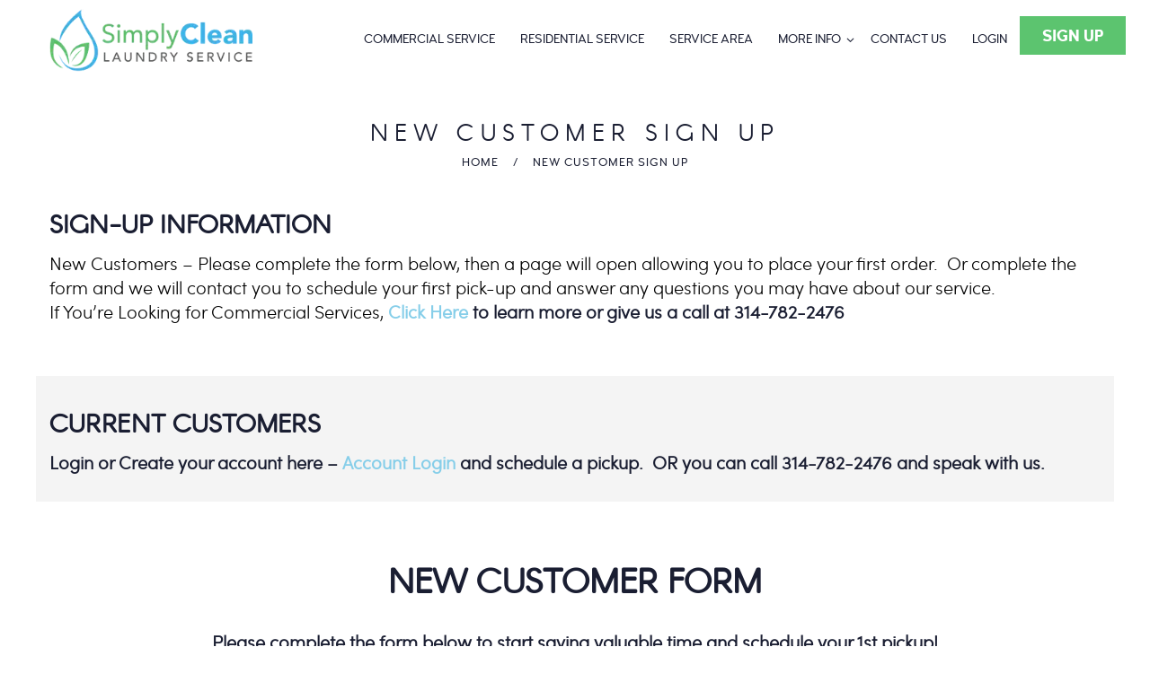

--- FILE ---
content_type: text/html
request_url: https://cdn.trustindex.io/widgets/2b/2b006982901407410b76235a063/content.html
body_size: 32208
content:
<div class=" ti-widget " data-layout-id="13" data-layout-category="slider" data-set-id="drop-shadow" data-pid="2b006982901407410b76235a063" data-language="en" data-close-locale="Close" data-review-target-width="275" data-css-version="2" data-review-text-mode="readmore" data-reply-by-locale="Owner's reply" data-only-rating-locale="This user only left a rating." data-pager-autoplay-timeout="6" > <div class="ti-widget-container ti-col-4"> <div class="ti-footer source-all"> <div class="ti-row"> <div class="ti-profile-img"> <img src="https://cdn.trustindex.io/companies/c7/c78f8a180643ge7c/avatar.jpg" srcset="https://cdn.trustindex.io/companies/c7/c78f8a180643ge7c/avatar.jpg 2x" alt="Simply Clean Laundry Service" loading="lazy" /> </div> <div class="ti-profile-details"> <div class="ti-name"> Simply Clean Laundry Service</div> <span class="ti-stars"><img class="ti-star f" src="https://cdn.trustindex.io/assets/platform/Trustindex/star/f.svg" alt="Trustindex" width="17" height="17" loading="lazy" /><img class="ti-star f" src="https://cdn.trustindex.io/assets/platform/Trustindex/star/f.svg" alt="Trustindex" width="17" height="17" loading="lazy" /><img class="ti-star f" src="https://cdn.trustindex.io/assets/platform/Trustindex/star/f.svg" alt="Trustindex" width="17" height="17" loading="lazy" /><img class="ti-star f" src="https://cdn.trustindex.io/assets/platform/Trustindex/star/f.svg" alt="Trustindex" width="17" height="17" loading="lazy" /><img class="ti-star f" src="https://cdn.trustindex.io/assets/platform/Trustindex/star/f.svg" alt="Trustindex" width="17" height="17" loading="lazy" /></span> <div class="ti-rating-text"> <span class="nowrap"><strong>223 reviews</strong></span> </div> <div class="ti-header-write-btn-container"> <a href="" class="ti-header-write-btn" role="button" aria-label="Write a review" >Write a review</a> <div class="ti-write-btn-dropdown"> <div class="ti-write-btn-dropdown-inner"> <a href="https://admin.trustindex.io/api/googleWriteReview?place-id=ChIJByrblEAy34cRO9HEbjjCRhU" class="ti-write-btn-dropdown-item" target="_blank" aria-label="Write a review to Google" role="button" rel="noopener" > <img class="ti-platform-icon" src="https://cdn.trustindex.io/assets/platform/Google/icon.svg" alt="Google" width="20" height="20" loading="lazy" /> Google </a> <a href="https://www.yelp.com/writeareview/biz/simply-clean-laundry-service-st-louis-2" class="ti-write-btn-dropdown-item" target="_blank" aria-label="Write a review to Yelp" role="button" rel="noopener" > <img class="ti-platform-icon" src="https://cdn.trustindex.io/assets/platform/Yelp/icon.svg" alt="Yelp" width="20" height="20" loading="lazy" /> Yelp </a> </div> </div> </div> </div> </div> </div> <div class="ti-reviews-container"> <div class="ti-controls"> <div class="ti-next" aria-label="Next review" role="button" tabindex="0"></div> <div class="ti-prev" aria-label="Previous review" role="button" tabindex="0"></div> </div> <div class="ti-reviews-container-wrapper"> <div class="ti-review-item source-Google ti-image-layout-thumbnail" data-id="249144ee69c0308d8ef11ae8b4d768e6" > <div class="ti-inner"> <div class="ti-review-header"> <div class="ti-platform-icon ti-with-tooltip"> <span class="ti-tooltip">Posted on Google</span> <img src="https://cdn.trustindex.io/assets/platform/Google/icon.svg" alt="Google" width="20" height="20" loading="lazy" /> </div> <div class="ti-profile-img"> <img src="https://lh3.googleusercontent.com/a-/ALV-UjX_PsndK-oepF_-QPliLGfSOnkS9RdcWRxCCNKUOpJhBmal88KF=w40-h40-c-rp-mo-ba3-br100" srcset="https://lh3.googleusercontent.com/a-/ALV-UjX_PsndK-oepF_-QPliLGfSOnkS9RdcWRxCCNKUOpJhBmal88KF=w80-h80-c-rp-mo-ba3-br100 2x" alt="Sandy Matuschak profile picture" loading="lazy" /> </div> <div class="ti-profile-details"> <div class="ti-name"> Sandy Matuschak </div> <div class="ti-date">17 January 2026</div> </div> </div> <span class="ti-stars"><img class="ti-star f" src="https://cdn.trustindex.io/assets/platform/Google/star/f.svg" alt="Google" width="17" height="17" loading="lazy" /><img class="ti-star f" src="https://cdn.trustindex.io/assets/platform/Google/star/f.svg" alt="Google" width="17" height="17" loading="lazy" /><img class="ti-star f" src="https://cdn.trustindex.io/assets/platform/Google/star/f.svg" alt="Google" width="17" height="17" loading="lazy" /><img class="ti-star f" src="https://cdn.trustindex.io/assets/platform/Google/star/f.svg" alt="Google" width="17" height="17" loading="lazy" /><img class="ti-star f" src="https://cdn.trustindex.io/assets/platform/Google/star/f.svg" alt="Google" width="17" height="17" loading="lazy" /></span> <div class="ti-review-text-container ti-review-content">Have used Simply Clean for several years now and a total game changer for me. I still do laundry as there are always items that require more care than others (delicates, hang damp, etc) but the wash & fold service saves at least 50% of my time spent with laundry and I highly recommend for busy individuals and/or those with physical limitations, recovering from a surgery, waiting for a washing machine or dryer repair, etc. You can chose between a lightly scented or fragrance free detg which is another plus. Pickup and delivery included and I feel reasonable for the service that you receive. It’s become a ‘must have’ in my life!</div> <span class="ti-read-more" data-container=".ti-review-content" data-collapse-text="Hide" data-open-text="Read more" ></span> </div> </div> <div class="ti-review-item source-Google ti-image-layout-thumbnail" data-id="7ede4913250ad48bb53ee7857d1a1901" > <div class="ti-inner"> <div class="ti-review-header"> <div class="ti-platform-icon ti-with-tooltip"> <span class="ti-tooltip">Posted on Google</span> <img src="https://cdn.trustindex.io/assets/platform/Google/icon.svg" alt="Google" width="20" height="20" loading="lazy" /> </div> <div class="ti-profile-img"> <img src="https://lh3.googleusercontent.com/a-/ALV-UjWjlvyXMFHLRlU3WMQMD66Rt483_jSza5Us6WQqNbr7oKHhDKQS=w40-h40-c-rp-mo-br100" srcset="https://lh3.googleusercontent.com/a-/ALV-UjWjlvyXMFHLRlU3WMQMD66Rt483_jSza5Us6WQqNbr7oKHhDKQS=w80-h80-c-rp-mo-br100 2x" alt="Andrea Caldwell Weems profile picture" loading="lazy" /> </div> <div class="ti-profile-details"> <div class="ti-name"> Andrea Caldwell Weems </div> <div class="ti-date">15 January 2026</div> </div> </div> <span class="ti-stars"><img class="ti-star f" src="https://cdn.trustindex.io/assets/platform/Google/star/f.svg" alt="Google" width="17" height="17" loading="lazy" /><img class="ti-star f" src="https://cdn.trustindex.io/assets/platform/Google/star/f.svg" alt="Google" width="17" height="17" loading="lazy" /><img class="ti-star f" src="https://cdn.trustindex.io/assets/platform/Google/star/f.svg" alt="Google" width="17" height="17" loading="lazy" /><img class="ti-star f" src="https://cdn.trustindex.io/assets/platform/Google/star/f.svg" alt="Google" width="17" height="17" loading="lazy" /><img class="ti-star f" src="https://cdn.trustindex.io/assets/platform/Google/star/f.svg" alt="Google" width="17" height="17" loading="lazy" /></span> <div class="ti-review-text-container ti-review-content">Awesome Company 😃 Truly takes care of it's customers and does an OUTSTANDING JOB ❣️</div> <span class="ti-read-more" data-container=".ti-review-content" data-collapse-text="Hide" data-open-text="Read more" ></span> </div> </div> <div class="ti-review-item source-Google ti-image-layout-thumbnail" data-id="4e9d9c937511a46259b583b627828833" > <div class="ti-inner"> <div class="ti-review-header"> <div class="ti-platform-icon ti-with-tooltip"> <span class="ti-tooltip">Posted on Google</span> <img src="https://cdn.trustindex.io/assets/platform/Google/icon.svg" alt="Google" width="20" height="20" loading="lazy" /> </div> <div class="ti-profile-img"> <img src="https://lh3.googleusercontent.com/a/ACg8ocL5f0QpTcddMKUL_aI-jmhlyzglNqx0fy13wN7PBMxuDEm5MA=w40-h40-c-rp-mo-br100" srcset="https://lh3.googleusercontent.com/a/ACg8ocL5f0QpTcddMKUL_aI-jmhlyzglNqx0fy13wN7PBMxuDEm5MA=w80-h80-c-rp-mo-br100 2x" alt="Gary Brown profile picture" loading="lazy" /> </div> <div class="ti-profile-details"> <div class="ti-name"> Gary Brown </div> <div class="ti-date">14 January 2026</div> </div> </div> <span class="ti-stars"><img class="ti-star f" src="https://cdn.trustindex.io/assets/platform/Google/star/f.svg" alt="Google" width="17" height="17" loading="lazy" /><img class="ti-star f" src="https://cdn.trustindex.io/assets/platform/Google/star/f.svg" alt="Google" width="17" height="17" loading="lazy" /><img class="ti-star f" src="https://cdn.trustindex.io/assets/platform/Google/star/f.svg" alt="Google" width="17" height="17" loading="lazy" /><img class="ti-star f" src="https://cdn.trustindex.io/assets/platform/Google/star/f.svg" alt="Google" width="17" height="17" loading="lazy" /><img class="ti-star f" src="https://cdn.trustindex.io/assets/platform/Google/star/f.svg" alt="Google" width="17" height="17" loading="lazy" /></span> <div class="ti-review-text-container ti-review-content">Satisfactory service. Picked up and returned on time. All good. Thanks</div> <span class="ti-read-more" data-container=".ti-review-content" data-collapse-text="Hide" data-open-text="Read more" ></span> </div> </div> <div class="ti-review-item source-Google ti-image-layout-thumbnail" data-id="16c4b8a26821837cad8528a4f71baecd" > <div class="ti-inner"> <div class="ti-review-header"> <div class="ti-platform-icon ti-with-tooltip"> <span class="ti-tooltip">Posted on Google</span> <img src="https://cdn.trustindex.io/assets/platform/Google/icon.svg" alt="Google" width="20" height="20" loading="lazy" /> </div> <div class="ti-profile-img"> <img src="https://lh3.googleusercontent.com/a-/ALV-UjV7fKsN8ffx1-_JnHcMnJ_dWlp16bFrLuHiBsbCXTygJzpTA7p9=w40-h40-c-rp-mo-ba3-br100" srcset="https://lh3.googleusercontent.com/a-/ALV-UjV7fKsN8ffx1-_JnHcMnJ_dWlp16bFrLuHiBsbCXTygJzpTA7p9=w80-h80-c-rp-mo-ba3-br100 2x" alt="Brian Byers profile picture" loading="lazy" /> </div> <div class="ti-profile-details"> <div class="ti-name"> Brian Byers </div> <div class="ti-date">2 January 2026</div> </div> </div> <span class="ti-stars"><img class="ti-star f" src="https://cdn.trustindex.io/assets/platform/Google/star/f.svg" alt="Google" width="17" height="17" loading="lazy" /><img class="ti-star f" src="https://cdn.trustindex.io/assets/platform/Google/star/f.svg" alt="Google" width="17" height="17" loading="lazy" /><img class="ti-star f" src="https://cdn.trustindex.io/assets/platform/Google/star/f.svg" alt="Google" width="17" height="17" loading="lazy" /><img class="ti-star f" src="https://cdn.trustindex.io/assets/platform/Google/star/f.svg" alt="Google" width="17" height="17" loading="lazy" /><img class="ti-star f" src="https://cdn.trustindex.io/assets/platform/Google/star/f.svg" alt="Google" width="17" height="17" loading="lazy" /></span> <div class="ti-review-text-container ti-review-content">Great Service, with Great results ata resonable price</div> <span class="ti-read-more" data-container=".ti-review-content" data-collapse-text="Hide" data-open-text="Read more" ></span> </div> </div> <div class="ti-review-item source-Yelp ti-image-layout-thumbnail" data-id="e378a1e7f5f7250fdd7208d611ed8a95" > <div class="ti-inner"> <div class="ti-review-header"> <div class="ti-platform-icon ti-with-tooltip"> <span class="ti-tooltip">Posted on Yelp</span> <img src="https://cdn.trustindex.io/assets/platform/Yelp/icon.svg" alt="Yelp" width="20" height="20" loading="lazy" /> </div> <div class="ti-profile-img"> <img src="https://cdn.trustindex.io/assets/default-avatar/noprofile-09.svg" srcset="https://cdn.trustindex.io/assets/default-avatar/noprofile-09.svg 2x" alt="Claudia Q. profile picture" loading="lazy" /> </div> <div class="ti-profile-details"> <div class="ti-name"> Claudia Q. </div> <div class="ti-date">18 December 2025</div> </div> </div> <span class="ti-stars"><img class="ti-star f" src="https://cdn.trustindex.io/assets/platform/Yelp/star/f.svg" alt="Yelp" width="17" height="17" loading="lazy" /><img class="ti-star f" src="https://cdn.trustindex.io/assets/platform/Yelp/star/f.svg" alt="Yelp" width="17" height="17" loading="lazy" /><img class="ti-star f" src="https://cdn.trustindex.io/assets/platform/Yelp/star/f.svg" alt="Yelp" width="17" height="17" loading="lazy" /><img class="ti-star f" src="https://cdn.trustindex.io/assets/platform/Yelp/star/f.svg" alt="Yelp" width="17" height="17" loading="lazy" /><img class="ti-star f" src="https://cdn.trustindex.io/assets/platform/Yelp/star/f.svg" alt="Yelp" width="17" height="17" loading="lazy" /><span class="ti-verified-review ti-color-blue"><span class="ti-verified-tooltip">Verified</span></span></span> <div class="ti-review-text-container ti-review-content">Price and quality are amazing. It's a little off my beaten path but they exceeded my expectations</div> <span class="ti-read-more" data-container=".ti-review-content" data-collapse-text="Hide" data-open-text="Read more" ></span> </div> </div> <div class="ti-review-item source-Google ti-image-layout-thumbnail" data-id="4e12725eaba60b696c79488cd03f0b69" > <div class="ti-inner"> <div class="ti-review-header"> <div class="ti-platform-icon ti-with-tooltip"> <span class="ti-tooltip">Posted on Google</span> <img src="https://cdn.trustindex.io/assets/platform/Google/icon.svg" alt="Google" width="20" height="20" loading="lazy" /> </div> <div class="ti-profile-img"> <img src="https://lh3.googleusercontent.com/a-/ALV-UjXVMpFWAHi_tkb6nBK4XHM7ZC1iI2-LXeQV_otFPKsIGCQKLWfw=w40-h40-c-rp-mo-br100" srcset="https://lh3.googleusercontent.com/a-/ALV-UjXVMpFWAHi_tkb6nBK4XHM7ZC1iI2-LXeQV_otFPKsIGCQKLWfw=w80-h80-c-rp-mo-br100 2x" alt="Brandi Agee profile picture" loading="lazy" /> </div> <div class="ti-profile-details"> <div class="ti-name"> Brandi Agee </div> <div class="ti-date">10 December 2025</div> </div> </div> <span class="ti-stars"><img class="ti-star f" src="https://cdn.trustindex.io/assets/platform/Google/star/f.svg" alt="Google" width="17" height="17" loading="lazy" /><img class="ti-star f" src="https://cdn.trustindex.io/assets/platform/Google/star/f.svg" alt="Google" width="17" height="17" loading="lazy" /><img class="ti-star f" src="https://cdn.trustindex.io/assets/platform/Google/star/f.svg" alt="Google" width="17" height="17" loading="lazy" /><img class="ti-star f" src="https://cdn.trustindex.io/assets/platform/Google/star/f.svg" alt="Google" width="17" height="17" loading="lazy" /><img class="ti-star f" src="https://cdn.trustindex.io/assets/platform/Google/star/f.svg" alt="Google" width="17" height="17" loading="lazy" /></span> <div class="ti-review-text-container ti-review-content">Everything is always nicely folded. They pick it up and drop it off at my house. Everything is perfect when I get it back!</div> <span class="ti-read-more" data-container=".ti-review-content" data-collapse-text="Hide" data-open-text="Read more" ></span> </div> </div> <div class="ti-review-item source-Google ti-image-layout-thumbnail" data-id="0c5176e8a72c8242403f649c34b841e0" > <div class="ti-inner"> <div class="ti-review-header"> <div class="ti-platform-icon ti-with-tooltip"> <span class="ti-tooltip">Posted on Google</span> <img src="https://cdn.trustindex.io/assets/platform/Google/icon.svg" alt="Google" width="20" height="20" loading="lazy" /> </div> <div class="ti-profile-img"> <img src="https://lh3.googleusercontent.com/a/ACg8ocKJbozf154PQNMo7iW0cdka3RdCW_81svk41q3QY6EV3BssLA=w40-h40-c-rp-mo-br100" srcset="https://lh3.googleusercontent.com/a/ACg8ocKJbozf154PQNMo7iW0cdka3RdCW_81svk41q3QY6EV3BssLA=w80-h80-c-rp-mo-br100 2x" alt="Ashley Rogers profile picture" loading="lazy" /> </div> <div class="ti-profile-details"> <div class="ti-name"> Ashley Rogers </div> <div class="ti-date">14 November 2025</div> </div> </div> <span class="ti-stars"><img class="ti-star f" src="https://cdn.trustindex.io/assets/platform/Google/star/f.svg" alt="Google" width="17" height="17" loading="lazy" /><img class="ti-star f" src="https://cdn.trustindex.io/assets/platform/Google/star/f.svg" alt="Google" width="17" height="17" loading="lazy" /><img class="ti-star f" src="https://cdn.trustindex.io/assets/platform/Google/star/f.svg" alt="Google" width="17" height="17" loading="lazy" /><img class="ti-star f" src="https://cdn.trustindex.io/assets/platform/Google/star/f.svg" alt="Google" width="17" height="17" loading="lazy" /><img class="ti-star f" src="https://cdn.trustindex.io/assets/platform/Google/star/f.svg" alt="Google" width="17" height="17" loading="lazy" /></span> <div class="ti-review-text-container ti-review-content">Amazing job and such a time saver when you have two young children with lots of laundry</div> <span class="ti-read-more" data-container=".ti-review-content" data-collapse-text="Hide" data-open-text="Read more" ></span> </div> </div> <div class="ti-review-item source-Google ti-image-layout-thumbnail" data-id="cfaed3fe5e4d8d75a9b0c5a75d9588ab" > <div class="ti-inner"> <div class="ti-review-header"> <div class="ti-platform-icon ti-with-tooltip"> <span class="ti-tooltip">Posted on Google</span> <img src="https://cdn.trustindex.io/assets/platform/Google/icon.svg" alt="Google" width="20" height="20" loading="lazy" /> </div> <div class="ti-profile-img"> <img src="https://lh3.googleusercontent.com/a/ACg8ocL-32CmFwcyld2KLounn29IMPVgHcD_zcUTm_BNn1r5SfBsyw=w40-h40-c-rp-mo-br100" srcset="https://lh3.googleusercontent.com/a/ACg8ocL-32CmFwcyld2KLounn29IMPVgHcD_zcUTm_BNn1r5SfBsyw=w80-h80-c-rp-mo-br100 2x" alt="D Drewry profile picture" loading="lazy" /> </div> <div class="ti-profile-details"> <div class="ti-name"> D Drewry </div> <div class="ti-date">13 November 2025</div> </div> </div> <span class="ti-stars"><img class="ti-star f" src="https://cdn.trustindex.io/assets/platform/Google/star/f.svg" alt="Google" width="17" height="17" loading="lazy" /><img class="ti-star f" src="https://cdn.trustindex.io/assets/platform/Google/star/f.svg" alt="Google" width="17" height="17" loading="lazy" /><img class="ti-star f" src="https://cdn.trustindex.io/assets/platform/Google/star/f.svg" alt="Google" width="17" height="17" loading="lazy" /><img class="ti-star f" src="https://cdn.trustindex.io/assets/platform/Google/star/f.svg" alt="Google" width="17" height="17" loading="lazy" /><img class="ti-star f" src="https://cdn.trustindex.io/assets/platform/Google/star/f.svg" alt="Google" width="17" height="17" loading="lazy" /></span> <div class="ti-review-text-container ti-review-content">I love Simply Clean Laundry Service! I leave the soiled laundry in a bag outside my house to be picked up and it is magically returned clean and neatly folded 48 hours later. No muss, no fuss, and very reasonably priced. The laundry is owned by a husband-wife team who are easy to reach and anxious to please you. So easy, and there are no contracts or long-term commitments. I simply go online and let them know I want to use them the following week. I will never go back to doing all my own laundry. Believe me, you would be doing yourself a favor to give Simply Clean a try! They’re simply the best!!</div> <span class="ti-read-more" data-container=".ti-review-content" data-collapse-text="Hide" data-open-text="Read more" ></span> </div> </div> <div class="ti-review-item source-Google ti-image-layout-thumbnail" data-id="2fe9e21e18bb07a90ab7933d47ddd1c3" > <div class="ti-inner"> <div class="ti-review-header"> <div class="ti-platform-icon ti-with-tooltip"> <span class="ti-tooltip">Posted on Google</span> <img src="https://cdn.trustindex.io/assets/platform/Google/icon.svg" alt="Google" width="20" height="20" loading="lazy" /> </div> <div class="ti-profile-img"> <img src="https://lh3.googleusercontent.com/a/ACg8ocJSwJncsQmlzoP0Ib1SsgA7DQ9BpQaL-eQtkRYYkiTO5dpqMg=w40-h40-c-rp-mo-br100" srcset="https://lh3.googleusercontent.com/a/ACg8ocJSwJncsQmlzoP0Ib1SsgA7DQ9BpQaL-eQtkRYYkiTO5dpqMg=w80-h80-c-rp-mo-br100 2x" alt="Paul Schroeder profile picture" loading="lazy" /> </div> <div class="ti-profile-details"> <div class="ti-name"> Paul Schroeder </div> <div class="ti-date">4 November 2025</div> </div> </div> <span class="ti-stars"><img class="ti-star f" src="https://cdn.trustindex.io/assets/platform/Google/star/f.svg" alt="Google" width="17" height="17" loading="lazy" /><img class="ti-star f" src="https://cdn.trustindex.io/assets/platform/Google/star/f.svg" alt="Google" width="17" height="17" loading="lazy" /><img class="ti-star f" src="https://cdn.trustindex.io/assets/platform/Google/star/f.svg" alt="Google" width="17" height="17" loading="lazy" /><img class="ti-star f" src="https://cdn.trustindex.io/assets/platform/Google/star/f.svg" alt="Google" width="17" height="17" loading="lazy" /><img class="ti-star f" src="https://cdn.trustindex.io/assets/platform/Google/star/f.svg" alt="Google" width="17" height="17" loading="lazy" /></span> <div class="ti-review-text-container ti-review-content">Wonderful service. Never lost item. Everything comes back beautifully cleaned, and folded.</div> <span class="ti-read-more" data-container=".ti-review-content" data-collapse-text="Hide" data-open-text="Read more" ></span> </div> </div> <div class="ti-review-item source-Google ti-image-layout-thumbnail" data-id="a1f250dd2f75cd7c4265111a798fe505" > <div class="ti-inner"> <div class="ti-review-header"> <div class="ti-platform-icon ti-with-tooltip"> <span class="ti-tooltip">Posted on Google</span> <img src="https://cdn.trustindex.io/assets/platform/Google/icon.svg" alt="Google" width="20" height="20" loading="lazy" /> </div> <div class="ti-profile-img"> <img src="https://lh3.googleusercontent.com/a/ACg8ocLcdpQ0mmkkN3Flg8hN0IvOF-39MBeiak2t0w3AuEQwA-Yz=w40-h40-c-rp-mo-br100" srcset="https://lh3.googleusercontent.com/a/ACg8ocLcdpQ0mmkkN3Flg8hN0IvOF-39MBeiak2t0w3AuEQwA-Yz=w80-h80-c-rp-mo-br100 2x" alt="Debbie Dean profile picture" loading="lazy" /> </div> <div class="ti-profile-details"> <div class="ti-name"> Debbie Dean </div> <div class="ti-date">31 October 2025</div> </div> </div> <span class="ti-stars"><img class="ti-star f" src="https://cdn.trustindex.io/assets/platform/Google/star/f.svg" alt="Google" width="17" height="17" loading="lazy" /><img class="ti-star f" src="https://cdn.trustindex.io/assets/platform/Google/star/f.svg" alt="Google" width="17" height="17" loading="lazy" /><img class="ti-star f" src="https://cdn.trustindex.io/assets/platform/Google/star/f.svg" alt="Google" width="17" height="17" loading="lazy" /><img class="ti-star f" src="https://cdn.trustindex.io/assets/platform/Google/star/f.svg" alt="Google" width="17" height="17" loading="lazy" /><img class="ti-star f" src="https://cdn.trustindex.io/assets/platform/Google/star/f.svg" alt="Google" width="17" height="17" loading="lazy" /></span> <div class="ti-review-text-container ti-review-content">Love simply clean service laundry is clean and fresh folded so professional prompt service highly recommend to others to try you will love it</div> <span class="ti-read-more" data-container=".ti-review-content" data-collapse-text="Hide" data-open-text="Read more" ></span> </div> </div> <div class="ti-review-item source-Google ti-image-layout-thumbnail" data-id="edbcdbcd8a96f1022c44526e9844af09" > <div class="ti-inner"> <div class="ti-review-header"> <div class="ti-platform-icon ti-with-tooltip"> <span class="ti-tooltip">Posted on Google</span> <img src="https://cdn.trustindex.io/assets/platform/Google/icon.svg" alt="Google" width="20" height="20" loading="lazy" /> </div> <div class="ti-profile-img"> <img src="https://lh3.googleusercontent.com/a-/ALV-UjV7j5xr4HYq6_amb8a09PtA-wbO2jLVCv4ivMbE85A8lJXNQI2LsQ=w40-h40-c-rp-mo-br100" srcset="https://lh3.googleusercontent.com/a-/ALV-UjV7j5xr4HYq6_amb8a09PtA-wbO2jLVCv4ivMbE85A8lJXNQI2LsQ=w80-h80-c-rp-mo-br100 2x" alt="Meroe Adeeb Tchomobe profile picture" loading="lazy" /> </div> <div class="ti-profile-details"> <div class="ti-name"> Meroe Adeeb Tchomobe </div> <div class="ti-date">22 October 2025</div> </div> </div> <span class="ti-stars"><img class="ti-star f" src="https://cdn.trustindex.io/assets/platform/Google/star/f.svg" alt="Google" width="17" height="17" loading="lazy" /><img class="ti-star f" src="https://cdn.trustindex.io/assets/platform/Google/star/f.svg" alt="Google" width="17" height="17" loading="lazy" /><img class="ti-star f" src="https://cdn.trustindex.io/assets/platform/Google/star/f.svg" alt="Google" width="17" height="17" loading="lazy" /><img class="ti-star f" src="https://cdn.trustindex.io/assets/platform/Google/star/f.svg" alt="Google" width="17" height="17" loading="lazy" /><img class="ti-star f" src="https://cdn.trustindex.io/assets/platform/Google/star/f.svg" alt="Google" width="17" height="17" loading="lazy" /></span> <div class="ti-review-text-container ti-review-content">We have been using Simply Clean for about 2 months now and absolutely love the quality of their work. They are very timely, neat, and our clothes always return in excellent condition. I have already begun referring my friends. Highly recommend!</div> <span class="ti-read-more" data-container=".ti-review-content" data-collapse-text="Hide" data-open-text="Read more" ></span> </div> </div> <div class="ti-review-item source-Google ti-image-layout-thumbnail" data-id="c06afa5f18ceb84eb8022f24eaa796b2" > <div class="ti-inner"> <div class="ti-review-header"> <div class="ti-platform-icon ti-with-tooltip"> <span class="ti-tooltip">Posted on Google</span> <img src="https://cdn.trustindex.io/assets/platform/Google/icon.svg" alt="Google" width="20" height="20" loading="lazy" /> </div> <div class="ti-profile-img"> <img src="https://lh3.googleusercontent.com/a/ACg8ocIwqUXU9ptczjpzIDWPrG2RNikuGK2iwYLNSZRjLX-qsoq0LQ=w40-h40-c-rp-mo-br100" srcset="https://lh3.googleusercontent.com/a/ACg8ocIwqUXU9ptczjpzIDWPrG2RNikuGK2iwYLNSZRjLX-qsoq0LQ=w80-h80-c-rp-mo-br100 2x" alt="Danae Domian profile picture" loading="lazy" /> </div> <div class="ti-profile-details"> <div class="ti-name"> Danae Domian </div> <div class="ti-date">20 October 2025</div> </div> </div> <span class="ti-stars"><img class="ti-star f" src="https://cdn.trustindex.io/assets/platform/Google/star/f.svg" alt="Google" width="17" height="17" loading="lazy" /><img class="ti-star f" src="https://cdn.trustindex.io/assets/platform/Google/star/f.svg" alt="Google" width="17" height="17" loading="lazy" /><img class="ti-star f" src="https://cdn.trustindex.io/assets/platform/Google/star/f.svg" alt="Google" width="17" height="17" loading="lazy" /><img class="ti-star f" src="https://cdn.trustindex.io/assets/platform/Google/star/f.svg" alt="Google" width="17" height="17" loading="lazy" /><img class="ti-star f" src="https://cdn.trustindex.io/assets/platform/Google/star/f.svg" alt="Google" width="17" height="17" loading="lazy" /></span> <div class="ti-review-text-container ti-review-content">On time, super clean and folded.</div> <span class="ti-read-more" data-container=".ti-review-content" data-collapse-text="Hide" data-open-text="Read more" ></span> </div> </div> <div class="ti-review-item source-Google ti-image-layout-thumbnail" data-id="9c1129913bb6167b091834f75f37d94f" > <div class="ti-inner"> <div class="ti-review-header"> <div class="ti-platform-icon ti-with-tooltip"> <span class="ti-tooltip">Posted on Google</span> <img src="https://cdn.trustindex.io/assets/platform/Google/icon.svg" alt="Google" width="20" height="20" loading="lazy" /> </div> <div class="ti-profile-img"> <img src="https://lh3.googleusercontent.com/a/ACg8ocLWht2CK5MakPRBcFLCETRvxNC6KZ4Ml9Bd_DBMgcAsdiWaeA=w40-h40-c-rp-mo-br100" srcset="https://lh3.googleusercontent.com/a/ACg8ocLWht2CK5MakPRBcFLCETRvxNC6KZ4Ml9Bd_DBMgcAsdiWaeA=w80-h80-c-rp-mo-br100 2x" alt="D Graham profile picture" loading="lazy" /> </div> <div class="ti-profile-details"> <div class="ti-name"> D Graham </div> <div class="ti-date">16 October 2025</div> </div> </div> <span class="ti-stars"><img class="ti-star f" src="https://cdn.trustindex.io/assets/platform/Google/star/f.svg" alt="Google" width="17" height="17" loading="lazy" /><img class="ti-star f" src="https://cdn.trustindex.io/assets/platform/Google/star/f.svg" alt="Google" width="17" height="17" loading="lazy" /><img class="ti-star f" src="https://cdn.trustindex.io/assets/platform/Google/star/f.svg" alt="Google" width="17" height="17" loading="lazy" /><img class="ti-star f" src="https://cdn.trustindex.io/assets/platform/Google/star/f.svg" alt="Google" width="17" height="17" loading="lazy" /><img class="ti-star f" src="https://cdn.trustindex.io/assets/platform/Google/star/f.svg" alt="Google" width="17" height="17" loading="lazy" /></span> <div class="ti-review-text-container ti-review-content">Very professional.  Laundry was clean and folded. A life saver</div> <span class="ti-read-more" data-container=".ti-review-content" data-collapse-text="Hide" data-open-text="Read more" ></span> </div> </div> <div class="ti-review-item source-Google ti-image-layout-thumbnail" data-id="7d20adaeb6cf2853c81886d0afcafa92" > <div class="ti-inner"> <div class="ti-review-header"> <div class="ti-platform-icon ti-with-tooltip"> <span class="ti-tooltip">Posted on Google</span> <img src="https://cdn.trustindex.io/assets/platform/Google/icon.svg" alt="Google" width="20" height="20" loading="lazy" /> </div> <div class="ti-profile-img"> <img src="https://lh3.googleusercontent.com/a-/ALV-UjX2ICPe4v7VcvdvTdsxfFQmy6-uGNy62-MRgeTtOp9QCxwNqE6a=w40-h40-c-rp-mo-br100" srcset="https://lh3.googleusercontent.com/a-/ALV-UjX2ICPe4v7VcvdvTdsxfFQmy6-uGNy62-MRgeTtOp9QCxwNqE6a=w80-h80-c-rp-mo-br100 2x" alt="Ash V.G. profile picture" loading="lazy" /> </div> <div class="ti-profile-details"> <div class="ti-name"> Ash V.G. </div> <div class="ti-date">9 October 2025</div> </div> </div> <span class="ti-stars"><img class="ti-star f" src="https://cdn.trustindex.io/assets/platform/Google/star/f.svg" alt="Google" width="17" height="17" loading="lazy" /><img class="ti-star f" src="https://cdn.trustindex.io/assets/platform/Google/star/f.svg" alt="Google" width="17" height="17" loading="lazy" /><img class="ti-star f" src="https://cdn.trustindex.io/assets/platform/Google/star/f.svg" alt="Google" width="17" height="17" loading="lazy" /><img class="ti-star f" src="https://cdn.trustindex.io/assets/platform/Google/star/f.svg" alt="Google" width="17" height="17" loading="lazy" /><img class="ti-star f" src="https://cdn.trustindex.io/assets/platform/Google/star/f.svg" alt="Google" width="17" height="17" loading="lazy" /></span> <div class="ti-review-text-container ti-review-content">always picks up and drops off promptly and efficiently. laundry is very clean, folded nicely, and communication is always great. have been using for a long time and will continue to do so😊</div> <span class="ti-read-more" data-container=".ti-review-content" data-collapse-text="Hide" data-open-text="Read more" ></span> </div> </div> <div class="ti-review-item source-Google ti-image-layout-thumbnail" data-id="43c142f7949f73ac2bc2bf6bf91b1c36" > <div class="ti-inner"> <div class="ti-review-header"> <div class="ti-platform-icon ti-with-tooltip"> <span class="ti-tooltip">Posted on Google</span> <img src="https://cdn.trustindex.io/assets/platform/Google/icon.svg" alt="Google" width="20" height="20" loading="lazy" /> </div> <div class="ti-profile-img"> <img src="https://lh3.googleusercontent.com/a-/ALV-UjUFLp3uHZThJyfQojt8kQkqcJzgrxNxcbYACkiIBqbL9C256eoI=w40-h40-c-rp-mo-br100" srcset="https://lh3.googleusercontent.com/a-/ALV-UjUFLp3uHZThJyfQojt8kQkqcJzgrxNxcbYACkiIBqbL9C256eoI=w80-h80-c-rp-mo-br100 2x" alt="Laura Harper profile picture" loading="lazy" /> </div> <div class="ti-profile-details"> <div class="ti-name"> Laura Harper </div> <div class="ti-date">7 October 2025</div> </div> </div> <span class="ti-stars"><img class="ti-star f" src="https://cdn.trustindex.io/assets/platform/Google/star/f.svg" alt="Google" width="17" height="17" loading="lazy" /><img class="ti-star f" src="https://cdn.trustindex.io/assets/platform/Google/star/f.svg" alt="Google" width="17" height="17" loading="lazy" /><img class="ti-star f" src="https://cdn.trustindex.io/assets/platform/Google/star/f.svg" alt="Google" width="17" height="17" loading="lazy" /><img class="ti-star f" src="https://cdn.trustindex.io/assets/platform/Google/star/f.svg" alt="Google" width="17" height="17" loading="lazy" /><img class="ti-star f" src="https://cdn.trustindex.io/assets/platform/Google/star/f.svg" alt="Google" width="17" height="17" loading="lazy" /></span> <div class="ti-review-text-container ti-review-content">For several years now we’ve had exceptional service and exceptional quality! Thank you!</div> <span class="ti-read-more" data-container=".ti-review-content" data-collapse-text="Hide" data-open-text="Read more" ></span> </div> </div> <div class="ti-review-item source-Google ti-image-layout-thumbnail" data-id="5a1ab14e60381e5109acb7716419c620" > <div class="ti-inner"> <div class="ti-review-header"> <div class="ti-platform-icon ti-with-tooltip"> <span class="ti-tooltip">Posted on Google</span> <img src="https://cdn.trustindex.io/assets/platform/Google/icon.svg" alt="Google" width="20" height="20" loading="lazy" /> </div> <div class="ti-profile-img"> <img src="https://lh3.googleusercontent.com/a/ACg8ocJQAej9DwrMVT5jrVcGv2TpnODdJhSNpcJNymvusgfvxwtyQA=w40-h40-c-rp-mo-br100" srcset="https://lh3.googleusercontent.com/a/ACg8ocJQAej9DwrMVT5jrVcGv2TpnODdJhSNpcJNymvusgfvxwtyQA=w80-h80-c-rp-mo-br100 2x" alt="Mary Rosenthal profile picture" loading="lazy" /> </div> <div class="ti-profile-details"> <div class="ti-name"> Mary Rosenthal </div> <div class="ti-date">1 October 2025</div> </div> </div> <span class="ti-stars"><img class="ti-star f" src="https://cdn.trustindex.io/assets/platform/Google/star/f.svg" alt="Google" width="17" height="17" loading="lazy" /><img class="ti-star f" src="https://cdn.trustindex.io/assets/platform/Google/star/f.svg" alt="Google" width="17" height="17" loading="lazy" /><img class="ti-star f" src="https://cdn.trustindex.io/assets/platform/Google/star/f.svg" alt="Google" width="17" height="17" loading="lazy" /><img class="ti-star f" src="https://cdn.trustindex.io/assets/platform/Google/star/f.svg" alt="Google" width="17" height="17" loading="lazy" /><img class="ti-star f" src="https://cdn.trustindex.io/assets/platform/Google/star/f.svg" alt="Google" width="17" height="17" loading="lazy" /></span> <div class="ti-review-text-container ti-review-content">It is always perfect to the point of feeling guilty to unpack.</div> <span class="ti-read-more" data-container=".ti-review-content" data-collapse-text="Hide" data-open-text="Read more" ></span> </div> </div> <div class="ti-review-item source-Google ti-image-layout-thumbnail" data-id="e425ab22ba5afb516d13e58abf6346db" > <div class="ti-inner"> <div class="ti-review-header"> <div class="ti-platform-icon ti-with-tooltip"> <span class="ti-tooltip">Posted on Google</span> <img src="https://cdn.trustindex.io/assets/platform/Google/icon.svg" alt="Google" width="20" height="20" loading="lazy" /> </div> <div class="ti-profile-img"> <img src="https://lh3.googleusercontent.com/a-/ALV-UjUiKMoxhqghTu8MJy8hgE-yNAZ-uGrcR6rS6w9TcQwbMcefjFDTsQ=w40-h40-c-rp-mo-br100" srcset="https://lh3.googleusercontent.com/a-/ALV-UjUiKMoxhqghTu8MJy8hgE-yNAZ-uGrcR6rS6w9TcQwbMcefjFDTsQ=w80-h80-c-rp-mo-br100 2x" alt="A Penlight (AB) profile picture" loading="lazy" /> </div> <div class="ti-profile-details"> <div class="ti-name"> A Penlight (AB) </div> <div class="ti-date">22 September 2025</div> </div> </div> <span class="ti-stars"><img class="ti-star f" src="https://cdn.trustindex.io/assets/platform/Google/star/f.svg" alt="Google" width="17" height="17" loading="lazy" /><img class="ti-star f" src="https://cdn.trustindex.io/assets/platform/Google/star/f.svg" alt="Google" width="17" height="17" loading="lazy" /><img class="ti-star f" src="https://cdn.trustindex.io/assets/platform/Google/star/f.svg" alt="Google" width="17" height="17" loading="lazy" /><img class="ti-star f" src="https://cdn.trustindex.io/assets/platform/Google/star/f.svg" alt="Google" width="17" height="17" loading="lazy" /><img class="ti-star f" src="https://cdn.trustindex.io/assets/platform/Google/star/f.svg" alt="Google" width="17" height="17" loading="lazy" /></span> <div class="ti-review-text-container ti-review-content">great communication! We love the clean and folded laundry delivered right to your door.  Thank you Simply Clean Laundry Service!!!</div> <span class="ti-read-more" data-container=".ti-review-content" data-collapse-text="Hide" data-open-text="Read more" ></span> </div> </div> <div class="ti-review-item source-Google ti-image-layout-thumbnail" data-id="707de9ba94db649b42a173ee87995579" > <div class="ti-inner"> <div class="ti-review-header"> <div class="ti-platform-icon ti-with-tooltip"> <span class="ti-tooltip">Posted on Google</span> <img src="https://cdn.trustindex.io/assets/platform/Google/icon.svg" alt="Google" width="20" height="20" loading="lazy" /> </div> <div class="ti-profile-img"> <img src="https://lh3.googleusercontent.com/a-/ALV-UjXnubuvdZj9xMo1B84GOqOApndInu1YArahiWqytK1WNwe3MDcg=w40-h40-c-rp-mo-br100" srcset="https://lh3.googleusercontent.com/a-/ALV-UjXnubuvdZj9xMo1B84GOqOApndInu1YArahiWqytK1WNwe3MDcg=w80-h80-c-rp-mo-br100 2x" alt="Regina Robinson profile picture" loading="lazy" /> </div> <div class="ti-profile-details"> <div class="ti-name"> Regina Robinson </div> <div class="ti-date">20 September 2025</div> </div> </div> <span class="ti-stars"><img class="ti-star f" src="https://cdn.trustindex.io/assets/platform/Google/star/f.svg" alt="Google" width="17" height="17" loading="lazy" /><img class="ti-star f" src="https://cdn.trustindex.io/assets/platform/Google/star/f.svg" alt="Google" width="17" height="17" loading="lazy" /><img class="ti-star f" src="https://cdn.trustindex.io/assets/platform/Google/star/f.svg" alt="Google" width="17" height="17" loading="lazy" /><img class="ti-star f" src="https://cdn.trustindex.io/assets/platform/Google/star/f.svg" alt="Google" width="17" height="17" loading="lazy" /><img class="ti-star f" src="https://cdn.trustindex.io/assets/platform/Google/star/f.svg" alt="Google" width="17" height="17" loading="lazy" /></span> <div class="ti-review-text-container ti-review-content">Have been using them for years no complaints.  They are very reliable.  Clothes are clean,folded all you have to do is put them away.   I used to do weekly then biweekly  then once a month.   Just can't afford it like I used too.</div> <span class="ti-read-more" data-container=".ti-review-content" data-collapse-text="Hide" data-open-text="Read more" ></span> </div> </div> <div class="ti-review-item source-Google ti-image-layout-thumbnail" data-id="e79d874e4d39e34f35a8bcd213c0620e" > <div class="ti-inner"> <div class="ti-review-header"> <div class="ti-platform-icon ti-with-tooltip"> <span class="ti-tooltip">Posted on Google</span> <img src="https://cdn.trustindex.io/assets/platform/Google/icon.svg" alt="Google" width="20" height="20" loading="lazy" /> </div> <div class="ti-profile-img"> <img src="https://lh3.googleusercontent.com/a-/ALV-UjXLszU-dUQMT1WStVD8pMw3dFivBokH8q9DTzV5LVxC81PocR8N=w40-h40-c-rp-mo-br100" srcset="https://lh3.googleusercontent.com/a-/ALV-UjXLszU-dUQMT1WStVD8pMw3dFivBokH8q9DTzV5LVxC81PocR8N=w80-h80-c-rp-mo-br100 2x" alt="judith wohltman profile picture" loading="lazy" /> </div> <div class="ti-profile-details"> <div class="ti-name"> judith wohltman </div> <div class="ti-date">17 September 2025</div> </div> </div> <span class="ti-stars"><img class="ti-star f" src="https://cdn.trustindex.io/assets/platform/Google/star/f.svg" alt="Google" width="17" height="17" loading="lazy" /><img class="ti-star f" src="https://cdn.trustindex.io/assets/platform/Google/star/f.svg" alt="Google" width="17" height="17" loading="lazy" /><img class="ti-star f" src="https://cdn.trustindex.io/assets/platform/Google/star/f.svg" alt="Google" width="17" height="17" loading="lazy" /><img class="ti-star f" src="https://cdn.trustindex.io/assets/platform/Google/star/f.svg" alt="Google" width="17" height="17" loading="lazy" /><img class="ti-star f" src="https://cdn.trustindex.io/assets/platform/Google/star/f.svg" alt="Google" width="17" height="17" loading="lazy" /></span> <div class="ti-review-text-container ti-review-content">Simply clean laundry has been amazing…. I LOVE the service 💕💕💕💕🥰</div> <span class="ti-read-more" data-container=".ti-review-content" data-collapse-text="Hide" data-open-text="Read more" ></span> </div> </div> <div class="ti-review-item source-Google ti-image-layout-thumbnail" data-id="5e1fcaf6f0feb9f633f38e08cfd45330" > <div class="ti-inner"> <div class="ti-review-header"> <div class="ti-platform-icon ti-with-tooltip"> <span class="ti-tooltip">Posted on Google</span> <img src="https://cdn.trustindex.io/assets/platform/Google/icon.svg" alt="Google" width="20" height="20" loading="lazy" /> </div> <div class="ti-profile-img"> <img src="https://lh3.googleusercontent.com/a/ACg8ocLww1fEOlS2YVrJ0U_4DT4dZDUwhGBncvdQGJtix5LU112d-g=w40-h40-c-rp-mo-br100" srcset="https://lh3.googleusercontent.com/a/ACg8ocLww1fEOlS2YVrJ0U_4DT4dZDUwhGBncvdQGJtix5LU112d-g=w80-h80-c-rp-mo-br100 2x" alt="Stephanie Haggerty profile picture" loading="lazy" /> </div> <div class="ti-profile-details"> <div class="ti-name"> Stephanie Haggerty </div> <div class="ti-date">10 September 2025</div> </div> </div> <span class="ti-stars"><img class="ti-star f" src="https://cdn.trustindex.io/assets/platform/Google/star/f.svg" alt="Google" width="17" height="17" loading="lazy" /><img class="ti-star f" src="https://cdn.trustindex.io/assets/platform/Google/star/f.svg" alt="Google" width="17" height="17" loading="lazy" /><img class="ti-star f" src="https://cdn.trustindex.io/assets/platform/Google/star/f.svg" alt="Google" width="17" height="17" loading="lazy" /><img class="ti-star f" src="https://cdn.trustindex.io/assets/platform/Google/star/f.svg" alt="Google" width="17" height="17" loading="lazy" /><img class="ti-star f" src="https://cdn.trustindex.io/assets/platform/Google/star/f.svg" alt="Google" width="17" height="17" loading="lazy" /></span> <div class="ti-review-text-container ti-review-content">Great service to have</div> <span class="ti-read-more" data-container=".ti-review-content" data-collapse-text="Hide" data-open-text="Read more" ></span> </div> </div> <div class="ti-review-item source-Google ti-image-layout-thumbnail" data-id="652ccf614812b91250afc9194699f29c" > <div class="ti-inner"> <div class="ti-review-header"> <div class="ti-platform-icon ti-with-tooltip"> <span class="ti-tooltip">Posted on Google</span> <img src="https://cdn.trustindex.io/assets/platform/Google/icon.svg" alt="Google" width="20" height="20" loading="lazy" /> </div> <div class="ti-profile-img"> <img src="https://lh3.googleusercontent.com/a/ACg8ocKWpn-Atiy8PCcKjwzuLg07jAPaOoB2ypZJtmEv0bvA28Zb2A=w40-h40-c-rp-mo-br100" srcset="https://lh3.googleusercontent.com/a/ACg8ocKWpn-Atiy8PCcKjwzuLg07jAPaOoB2ypZJtmEv0bvA28Zb2A=w80-h80-c-rp-mo-br100 2x" alt="Bill InStL profile picture" loading="lazy" /> </div> <div class="ti-profile-details"> <div class="ti-name"> Bill InStL </div> <div class="ti-date">4 September 2025</div> </div> </div> <span class="ti-stars"><img class="ti-star f" src="https://cdn.trustindex.io/assets/platform/Google/star/f.svg" alt="Google" width="17" height="17" loading="lazy" /><img class="ti-star f" src="https://cdn.trustindex.io/assets/platform/Google/star/f.svg" alt="Google" width="17" height="17" loading="lazy" /><img class="ti-star f" src="https://cdn.trustindex.io/assets/platform/Google/star/f.svg" alt="Google" width="17" height="17" loading="lazy" /><img class="ti-star f" src="https://cdn.trustindex.io/assets/platform/Google/star/f.svg" alt="Google" width="17" height="17" loading="lazy" /><img class="ti-star f" src="https://cdn.trustindex.io/assets/platform/Google/star/f.svg" alt="Google" width="17" height="17" loading="lazy" /></span> <div class="ti-review-text-container ti-review-content">East to use, great price, fast and courteous service. I'll be back.</div> <span class="ti-read-more" data-container=".ti-review-content" data-collapse-text="Hide" data-open-text="Read more" ></span> </div> </div> <div class="ti-review-item source-Google ti-image-layout-thumbnail" data-id="ea13d7a6965e79183cef12a90e9a3738" > <div class="ti-inner"> <div class="ti-review-header"> <div class="ti-platform-icon ti-with-tooltip"> <span class="ti-tooltip">Posted on Google</span> <img src="https://cdn.trustindex.io/assets/platform/Google/icon.svg" alt="Google" width="20" height="20" loading="lazy" /> </div> <div class="ti-profile-img"> <img src="https://lh3.googleusercontent.com/a-/ALV-UjX-75jXbwAo6K2L3_dXM290IjEPhdEyXI_VWmfPwZNGfdHYBWE=w40-h40-c-rp-mo-br100" srcset="https://lh3.googleusercontent.com/a-/ALV-UjX-75jXbwAo6K2L3_dXM290IjEPhdEyXI_VWmfPwZNGfdHYBWE=w80-h80-c-rp-mo-br100 2x" alt="Annette Garrett profile picture" loading="lazy" /> </div> <div class="ti-profile-details"> <div class="ti-name"> Annette Garrett </div> <div class="ti-date">3 September 2025</div> </div> </div> <span class="ti-stars"><img class="ti-star f" src="https://cdn.trustindex.io/assets/platform/Google/star/f.svg" alt="Google" width="17" height="17" loading="lazy" /><img class="ti-star f" src="https://cdn.trustindex.io/assets/platform/Google/star/f.svg" alt="Google" width="17" height="17" loading="lazy" /><img class="ti-star f" src="https://cdn.trustindex.io/assets/platform/Google/star/f.svg" alt="Google" width="17" height="17" loading="lazy" /><img class="ti-star f" src="https://cdn.trustindex.io/assets/platform/Google/star/f.svg" alt="Google" width="17" height="17" loading="lazy" /><img class="ti-star f" src="https://cdn.trustindex.io/assets/platform/Google/star/f.svg" alt="Google" width="17" height="17" loading="lazy" /></span> <div class="ti-review-text-container ti-review-content">couldn’t of asked for a better experience</div> <span class="ti-read-more" data-container=".ti-review-content" data-collapse-text="Hide" data-open-text="Read more" ></span> </div> </div> <div class="ti-review-item source-Google ti-image-layout-thumbnail" data-id="90cd4aafe11b0b392049a67970a43c63" > <div class="ti-inner"> <div class="ti-review-header"> <div class="ti-platform-icon ti-with-tooltip"> <span class="ti-tooltip">Posted on Google</span> <img src="https://cdn.trustindex.io/assets/platform/Google/icon.svg" alt="Google" width="20" height="20" loading="lazy" /> </div> <div class="ti-profile-img"> <img src="https://lh3.googleusercontent.com/a/ACg8ocIP6QaBpfx94pNfd0ZVXet74IMw83m77A_iH6pZLwVm_D6vig=w40-h40-c-rp-mo-br100" srcset="https://lh3.googleusercontent.com/a/ACg8ocIP6QaBpfx94pNfd0ZVXet74IMw83m77A_iH6pZLwVm_D6vig=w80-h80-c-rp-mo-br100 2x" alt="Lilja Rose Reyes profile picture" loading="lazy" /> </div> <div class="ti-profile-details"> <div class="ti-name"> Lilja Rose Reyes </div> <div class="ti-date">6 August 2025</div> </div> </div> <span class="ti-stars"><img class="ti-star f" src="https://cdn.trustindex.io/assets/platform/Google/star/f.svg" alt="Google" width="17" height="17" loading="lazy" /><img class="ti-star f" src="https://cdn.trustindex.io/assets/platform/Google/star/f.svg" alt="Google" width="17" height="17" loading="lazy" /><img class="ti-star f" src="https://cdn.trustindex.io/assets/platform/Google/star/f.svg" alt="Google" width="17" height="17" loading="lazy" /><img class="ti-star f" src="https://cdn.trustindex.io/assets/platform/Google/star/f.svg" alt="Google" width="17" height="17" loading="lazy" /><img class="ti-star f" src="https://cdn.trustindex.io/assets/platform/Google/star/f.svg" alt="Google" width="17" height="17" loading="lazy" /></span> <div class="ti-review-text-container ti-review-content">THANK YOU!!!! Clothes were picked up and dropped off in a timely manner, I have been balancing SO much before the arrival of our baby and to have our newborn clothes (and some other items) washed and folded made the world of difference for me. The clothes came back BEAUTIFULLY folded, washed with care in unscented soap safe for baby. This process was filled with so much ease and I am so grateful. I know I will be reaching out again.</div> <span class="ti-read-more" data-container=".ti-review-content" data-collapse-text="Hide" data-open-text="Read more" ></span> </div> </div> <div class="ti-review-item source-Google ti-image-layout-thumbnail" data-id="366c0ef93b7fc34549d41ebc9b7b1c07" > <div class="ti-inner"> <div class="ti-review-header"> <div class="ti-platform-icon ti-with-tooltip"> <span class="ti-tooltip">Posted on Google</span> <img src="https://cdn.trustindex.io/assets/platform/Google/icon.svg" alt="Google" width="20" height="20" loading="lazy" /> </div> <div class="ti-profile-img"> <img src="https://lh3.googleusercontent.com/a-/ALV-UjXfMICh8EmWszHRuvYMcQukMZKkvH_q-nFmRFe5pgzUYm_iQCJshw=w40-h40-c-rp-mo-br100" srcset="https://lh3.googleusercontent.com/a-/ALV-UjXfMICh8EmWszHRuvYMcQukMZKkvH_q-nFmRFe5pgzUYm_iQCJshw=w80-h80-c-rp-mo-br100 2x" alt="john pecher profile picture" loading="lazy" /> </div> <div class="ti-profile-details"> <div class="ti-name"> john pecher </div> <div class="ti-date">8 July 2025</div> </div> </div> <span class="ti-stars"><img class="ti-star f" src="https://cdn.trustindex.io/assets/platform/Google/star/f.svg" alt="Google" width="17" height="17" loading="lazy" /><img class="ti-star f" src="https://cdn.trustindex.io/assets/platform/Google/star/f.svg" alt="Google" width="17" height="17" loading="lazy" /><img class="ti-star f" src="https://cdn.trustindex.io/assets/platform/Google/star/f.svg" alt="Google" width="17" height="17" loading="lazy" /><img class="ti-star f" src="https://cdn.trustindex.io/assets/platform/Google/star/f.svg" alt="Google" width="17" height="17" loading="lazy" /><img class="ti-star f" src="https://cdn.trustindex.io/assets/platform/Google/star/f.svg" alt="Google" width="17" height="17" loading="lazy" /></span> <div class="ti-review-text-container ti-review-content">The service was great. Took a bedspread in and it was ready the next. It looks and smells great! Thank you for the outstanding sevice.</div> <span class="ti-read-more" data-container=".ti-review-content" data-collapse-text="Hide" data-open-text="Read more" ></span> </div> </div> <div class="ti-review-item source-Google ti-image-layout-thumbnail" data-id="65ee574da8f9b7c01d0d39f4ef0ad132" > <div class="ti-inner"> <div class="ti-review-header"> <div class="ti-platform-icon ti-with-tooltip"> <span class="ti-tooltip">Posted on Google</span> <img src="https://cdn.trustindex.io/assets/platform/Google/icon.svg" alt="Google" width="20" height="20" loading="lazy" /> </div> <div class="ti-profile-img"> <img src="https://lh3.googleusercontent.com/a-/ALV-UjVlTIQQ8iobuC5UG1FFFTJa2hwIZgQNIcydMBUNZiDcJGywk3ZJ=w40-h40-c-rp-mo-br100" srcset="https://lh3.googleusercontent.com/a-/ALV-UjVlTIQQ8iobuC5UG1FFFTJa2hwIZgQNIcydMBUNZiDcJGywk3ZJ=w80-h80-c-rp-mo-br100 2x" alt="Penny Jarmon profile picture" loading="lazy" /> </div> <div class="ti-profile-details"> <div class="ti-name"> Penny Jarmon </div> <div class="ti-date">6 July 2025</div> </div> </div> <span class="ti-stars"><img class="ti-star f" src="https://cdn.trustindex.io/assets/platform/Google/star/f.svg" alt="Google" width="17" height="17" loading="lazy" /><img class="ti-star f" src="https://cdn.trustindex.io/assets/platform/Google/star/f.svg" alt="Google" width="17" height="17" loading="lazy" /><img class="ti-star f" src="https://cdn.trustindex.io/assets/platform/Google/star/f.svg" alt="Google" width="17" height="17" loading="lazy" /><img class="ti-star f" src="https://cdn.trustindex.io/assets/platform/Google/star/f.svg" alt="Google" width="17" height="17" loading="lazy" /><img class="ti-star f" src="https://cdn.trustindex.io/assets/platform/Google/star/f.svg" alt="Google" width="17" height="17" loading="lazy" /></span> <div class="ti-review-text-container ti-review-content">You did a wonderful job everything was organized and it made it easy for me to put the laundry away. It’s too bad that you don’t service my area because my intentions was to continue with you all. So I’ll start searching again for someone in my area, but thanks again for the excellent work that you did on my laundry. God bless you.</div> <span class="ti-read-more" data-container=".ti-review-content" data-collapse-text="Hide" data-open-text="Read more" ></span> </div> </div> <div class="ti-review-item source-Google ti-image-layout-thumbnail" data-id="73ddd5e3482a9c3d61282562ed427e8e" > <div class="ti-inner"> <div class="ti-review-header"> <div class="ti-platform-icon ti-with-tooltip"> <span class="ti-tooltip">Posted on Google</span> <img src="https://cdn.trustindex.io/assets/platform/Google/icon.svg" alt="Google" width="20" height="20" loading="lazy" /> </div> <div class="ti-profile-img"> <img src="https://lh3.googleusercontent.com/a/ACg8ocLPeRCpQ5eGbjSfOFnY3LNa4qY0JW7kHomfJGfkIflL2a__yQ=w40-h40-c-rp-mo-br100" srcset="https://lh3.googleusercontent.com/a/ACg8ocLPeRCpQ5eGbjSfOFnY3LNa4qY0JW7kHomfJGfkIflL2a__yQ=w80-h80-c-rp-mo-br100 2x" alt="Genesis Pineda profile picture" loading="lazy" /> </div> <div class="ti-profile-details"> <div class="ti-name"> Genesis Pineda </div> <div class="ti-date">14 June 2025</div> </div> </div> <span class="ti-stars"><img class="ti-star f" src="https://cdn.trustindex.io/assets/platform/Google/star/f.svg" alt="Google" width="17" height="17" loading="lazy" /><img class="ti-star f" src="https://cdn.trustindex.io/assets/platform/Google/star/f.svg" alt="Google" width="17" height="17" loading="lazy" /><img class="ti-star f" src="https://cdn.trustindex.io/assets/platform/Google/star/f.svg" alt="Google" width="17" height="17" loading="lazy" /><img class="ti-star f" src="https://cdn.trustindex.io/assets/platform/Google/star/f.svg" alt="Google" width="17" height="17" loading="lazy" /><img class="ti-star f" src="https://cdn.trustindex.io/assets/platform/Google/star/f.svg" alt="Google" width="17" height="17" loading="lazy" /></span> <div class="ti-review-text-container ti-review-content">How about we talk about hwobthey said it would be done in 2 days but they got it to us the next day :)! They washed and folded my clothes. They also put it in a vacum sealed plastic bag so the clothes would stay folded during the drive home!</div> <span class="ti-read-more" data-container=".ti-review-content" data-collapse-text="Hide" data-open-text="Read more" ></span> </div> </div> <div class="ti-review-item source-Google ti-image-layout-thumbnail" data-id="45a79f0a79ab96a0f5ce6b59c11fa26e" > <div class="ti-inner"> <div class="ti-review-header"> <div class="ti-platform-icon ti-with-tooltip"> <span class="ti-tooltip">Posted on Google</span> <img src="https://cdn.trustindex.io/assets/platform/Google/icon.svg" alt="Google" width="20" height="20" loading="lazy" /> </div> <div class="ti-profile-img"> <img src="https://lh3.googleusercontent.com/a/ACg8ocIEDF4kUlAUFoo_8QmHpOPUUdO89g1kY0gs_micWOJcilRYSA=w40-h40-c-rp-mo-br100" srcset="https://lh3.googleusercontent.com/a/ACg8ocIEDF4kUlAUFoo_8QmHpOPUUdO89g1kY0gs_micWOJcilRYSA=w80-h80-c-rp-mo-br100 2x" alt="James Wilson profile picture" loading="lazy" /> </div> <div class="ti-profile-details"> <div class="ti-name"> James Wilson </div> <div class="ti-date">12 June 2025</div> </div> </div> <span class="ti-stars"><img class="ti-star f" src="https://cdn.trustindex.io/assets/platform/Google/star/f.svg" alt="Google" width="17" height="17" loading="lazy" /><img class="ti-star f" src="https://cdn.trustindex.io/assets/platform/Google/star/f.svg" alt="Google" width="17" height="17" loading="lazy" /><img class="ti-star f" src="https://cdn.trustindex.io/assets/platform/Google/star/f.svg" alt="Google" width="17" height="17" loading="lazy" /><img class="ti-star f" src="https://cdn.trustindex.io/assets/platform/Google/star/f.svg" alt="Google" width="17" height="17" loading="lazy" /><img class="ti-star f" src="https://cdn.trustindex.io/assets/platform/Google/star/f.svg" alt="Google" width="17" height="17" loading="lazy" /></span> <div class="ti-review-text-container ti-review-content">The service was great. I will use them again.</div> <span class="ti-read-more" data-container=".ti-review-content" data-collapse-text="Hide" data-open-text="Read more" ></span> </div> </div> <div class="ti-review-item source-Google ti-image-layout-thumbnail" data-id="2e564089cab06b2905688f113b295461" > <div class="ti-inner"> <div class="ti-review-header"> <div class="ti-platform-icon ti-with-tooltip"> <span class="ti-tooltip">Posted on Google</span> <img src="https://cdn.trustindex.io/assets/platform/Google/icon.svg" alt="Google" width="20" height="20" loading="lazy" /> </div> <div class="ti-profile-img"> <img src="https://lh3.googleusercontent.com/a-/ALV-UjWl20LARmR0vzH6i7lHOnB9Ii7CwUWWpwSbaKUC3vIbuoCv8q9q=w40-h40-c-rp-mo-br100" srcset="https://lh3.googleusercontent.com/a-/ALV-UjWl20LARmR0vzH6i7lHOnB9Ii7CwUWWpwSbaKUC3vIbuoCv8q9q=w80-h80-c-rp-mo-br100 2x" alt="Josh Van Riper profile picture" loading="lazy" /> </div> <div class="ti-profile-details"> <div class="ti-name"> Josh Van Riper </div> <div class="ti-date">5 June 2025</div> </div> </div> <span class="ti-stars"><img class="ti-star f" src="https://cdn.trustindex.io/assets/platform/Google/star/f.svg" alt="Google" width="17" height="17" loading="lazy" /><img class="ti-star f" src="https://cdn.trustindex.io/assets/platform/Google/star/f.svg" alt="Google" width="17" height="17" loading="lazy" /><img class="ti-star f" src="https://cdn.trustindex.io/assets/platform/Google/star/f.svg" alt="Google" width="17" height="17" loading="lazy" /><img class="ti-star f" src="https://cdn.trustindex.io/assets/platform/Google/star/f.svg" alt="Google" width="17" height="17" loading="lazy" /><img class="ti-star f" src="https://cdn.trustindex.io/assets/platform/Google/star/f.svg" alt="Google" width="17" height="17" loading="lazy" /></span> <div class="ti-review-text-container ti-review-content">I was traveling from out of town with Red Cross and stopped in to see if we could get laundry done and they were very accomodating, taking care of us in short order despite the fact they had a lot of regular customers to handle as well. Much appreciated!</div> <span class="ti-read-more" data-container=".ti-review-content" data-collapse-text="Hide" data-open-text="Read more" ></span> </div> </div> <div class="ti-review-item source-Google ti-image-layout-thumbnail" data-id="3a77b8b90b269be7c76ababddeb891a7" > <div class="ti-inner"> <div class="ti-review-header"> <div class="ti-platform-icon ti-with-tooltip"> <span class="ti-tooltip">Posted on Google</span> <img src="https://cdn.trustindex.io/assets/platform/Google/icon.svg" alt="Google" width="20" height="20" loading="lazy" /> </div> <div class="ti-profile-img"> <img src="https://lh3.googleusercontent.com/a-/ALV-UjW4ng9m_ijmmIOez8bOX5o6YwW4etFHxYWI3MNeoT6pm4HVAGM-=w40-h40-c-rp-mo-ba4-br100" srcset="https://lh3.googleusercontent.com/a-/ALV-UjW4ng9m_ijmmIOez8bOX5o6YwW4etFHxYWI3MNeoT6pm4HVAGM-=w80-h80-c-rp-mo-ba4-br100 2x" alt="Brian Wynes profile picture" loading="lazy" /> </div> <div class="ti-profile-details"> <div class="ti-name"> Brian Wynes </div> <div class="ti-date">5 June 2025</div> </div> </div> <span class="ti-stars"><img class="ti-star f" src="https://cdn.trustindex.io/assets/platform/Google/star/f.svg" alt="Google" width="17" height="17" loading="lazy" /><img class="ti-star f" src="https://cdn.trustindex.io/assets/platform/Google/star/f.svg" alt="Google" width="17" height="17" loading="lazy" /><img class="ti-star f" src="https://cdn.trustindex.io/assets/platform/Google/star/f.svg" alt="Google" width="17" height="17" loading="lazy" /><img class="ti-star f" src="https://cdn.trustindex.io/assets/platform/Google/star/f.svg" alt="Google" width="17" height="17" loading="lazy" /><img class="ti-star f" src="https://cdn.trustindex.io/assets/platform/Google/star/f.svg" alt="Google" width="17" height="17" loading="lazy" /></span> <div class="ti-review-text-container ti-review-content">I just wanted to reach out real quick and give you all the biggest THANK YOU I could. Due to the reviews I knew I would like the service but I am absolutely blown away at how clean things are, how fast it got done, everything is sorted(did not expect that) and I even noticed money that was left in a pocket was kept in a bag. This was such an easy and convenient service to use, I will not only continue using it but will 100% recommend you to everyone. Thank you so much!!</div> <span class="ti-read-more" data-container=".ti-review-content" data-collapse-text="Hide" data-open-text="Read more" ></span> </div> </div> <div class="ti-review-item source-Google ti-image-layout-thumbnail" data-id="2688baa6f95e8b94554600b42a85a2d1" > <div class="ti-inner"> <div class="ti-review-header"> <div class="ti-platform-icon ti-with-tooltip"> <span class="ti-tooltip">Posted on Google</span> <img src="https://cdn.trustindex.io/assets/platform/Google/icon.svg" alt="Google" width="20" height="20" loading="lazy" /> </div> <div class="ti-profile-img"> <img src="https://lh3.googleusercontent.com/a-/ALV-UjVqr--lzc2GRppdpUzbTNVNTkL1xqdpf5sX_HT3zQ9zkjwzor3uEA=w40-h40-c-rp-mo-br100" srcset="https://lh3.googleusercontent.com/a-/ALV-UjVqr--lzc2GRppdpUzbTNVNTkL1xqdpf5sX_HT3zQ9zkjwzor3uEA=w80-h80-c-rp-mo-br100 2x" alt="Kasey Rewolinski profile picture" loading="lazy" /> </div> <div class="ti-profile-details"> <div class="ti-name"> Kasey Rewolinski </div> <div class="ti-date">7 May 2025</div> </div> </div> <span class="ti-stars"><img class="ti-star f" src="https://cdn.trustindex.io/assets/platform/Google/star/f.svg" alt="Google" width="17" height="17" loading="lazy" /><img class="ti-star f" src="https://cdn.trustindex.io/assets/platform/Google/star/f.svg" alt="Google" width="17" height="17" loading="lazy" /><img class="ti-star f" src="https://cdn.trustindex.io/assets/platform/Google/star/f.svg" alt="Google" width="17" height="17" loading="lazy" /><img class="ti-star f" src="https://cdn.trustindex.io/assets/platform/Google/star/f.svg" alt="Google" width="17" height="17" loading="lazy" /><img class="ti-star f" src="https://cdn.trustindex.io/assets/platform/Google/star/f.svg" alt="Google" width="17" height="17" loading="lazy" /></span> <div class="ti-review-text-container ti-review-content">had some giant blankets that needed washed and they didn’t bat an eye! Will definitely be using this service again.</div> <span class="ti-read-more" data-container=".ti-review-content" data-collapse-text="Hide" data-open-text="Read more" ></span> </div> </div> <div class="ti-review-item source-Google ti-image-layout-thumbnail" data-id="a7d402850337472e0fa11fbab3ec48fa" > <div class="ti-inner"> <div class="ti-review-header"> <div class="ti-platform-icon ti-with-tooltip"> <span class="ti-tooltip">Posted on Google</span> <img src="https://cdn.trustindex.io/assets/platform/Google/icon.svg" alt="Google" width="20" height="20" loading="lazy" /> </div> <div class="ti-profile-img"> <img src="https://lh3.googleusercontent.com/a/ACg8ocItHKQ-ipnmL70BSNU3mi1U4jesgqGAcO61bd-lIB0kqCNsCw=w40-h40-c-rp-mo-br100" srcset="https://lh3.googleusercontent.com/a/ACg8ocItHKQ-ipnmL70BSNU3mi1U4jesgqGAcO61bd-lIB0kqCNsCw=w80-h80-c-rp-mo-br100 2x" alt="Victor Wendl profile picture" loading="lazy" /> </div> <div class="ti-profile-details"> <div class="ti-name"> Victor Wendl </div> <div class="ti-date">6 April 2025</div> </div> </div> <span class="ti-stars"><img class="ti-star f" src="https://cdn.trustindex.io/assets/platform/Google/star/f.svg" alt="Google" width="17" height="17" loading="lazy" /><img class="ti-star f" src="https://cdn.trustindex.io/assets/platform/Google/star/f.svg" alt="Google" width="17" height="17" loading="lazy" /><img class="ti-star f" src="https://cdn.trustindex.io/assets/platform/Google/star/f.svg" alt="Google" width="17" height="17" loading="lazy" /><img class="ti-star f" src="https://cdn.trustindex.io/assets/platform/Google/star/f.svg" alt="Google" width="17" height="17" loading="lazy" /><img class="ti-star f" src="https://cdn.trustindex.io/assets/platform/Google/star/f.svg" alt="Google" width="17" height="17" loading="lazy" /></span> <div class="ti-review-text-container ti-review-content">all good. great cleaning job</div> <span class="ti-read-more" data-container=".ti-review-content" data-collapse-text="Hide" data-open-text="Read more" ></span> </div> </div> <div class="ti-review-item source-Google ti-image-layout-thumbnail" data-id="14f54fcf19c9a99a640e6b5307f76c50" > <div class="ti-inner"> <div class="ti-review-header"> <div class="ti-platform-icon ti-with-tooltip"> <span class="ti-tooltip">Posted on Google</span> <img src="https://cdn.trustindex.io/assets/platform/Google/icon.svg" alt="Google" width="20" height="20" loading="lazy" /> </div> <div class="ti-profile-img"> <img src="https://lh3.googleusercontent.com/a-/ALV-UjXkSRzGSwg8HTsZqYr7XRvuDjTBk27FzcGWhjE0jx7_dYgqepo=w40-h40-c-rp-mo-br100" srcset="https://lh3.googleusercontent.com/a-/ALV-UjXkSRzGSwg8HTsZqYr7XRvuDjTBk27FzcGWhjE0jx7_dYgqepo=w80-h80-c-rp-mo-br100 2x" alt="Sarah Kennedy profile picture" loading="lazy" /> </div> <div class="ti-profile-details"> <div class="ti-name"> Sarah Kennedy </div> <div class="ti-date">5 March 2025</div> </div> </div> <span class="ti-stars"><img class="ti-star f" src="https://cdn.trustindex.io/assets/platform/Google/star/f.svg" alt="Google" width="17" height="17" loading="lazy" /><img class="ti-star f" src="https://cdn.trustindex.io/assets/platform/Google/star/f.svg" alt="Google" width="17" height="17" loading="lazy" /><img class="ti-star f" src="https://cdn.trustindex.io/assets/platform/Google/star/f.svg" alt="Google" width="17" height="17" loading="lazy" /><img class="ti-star f" src="https://cdn.trustindex.io/assets/platform/Google/star/f.svg" alt="Google" width="17" height="17" loading="lazy" /><img class="ti-star f" src="https://cdn.trustindex.io/assets/platform/Google/star/f.svg" alt="Google" width="17" height="17" loading="lazy" /></span> <div class="ti-review-text-container ti-review-content">I have used Simply Clean Laundry Service for the past 9 months and they are great! They pick up and drop off from my front door and it is easy to skip weeks if you will be out of town! Laundry is neatly folded and double bagged to protect it in case of any rain. I have not had any problems with stains or damage to any clothing items I have sent to them. I would keep using them except I'm moving out of town.</div> <span class="ti-read-more" data-container=".ti-review-content" data-collapse-text="Hide" data-open-text="Read more" ></span> </div> </div> <div class="ti-review-item source-Google ti-image-layout-thumbnail" data-id="6b2ef754e71313243117e0ed9f98cbaa" > <div class="ti-inner"> <div class="ti-review-header"> <div class="ti-platform-icon ti-with-tooltip"> <span class="ti-tooltip">Posted on Google</span> <img src="https://cdn.trustindex.io/assets/platform/Google/icon.svg" alt="Google" width="20" height="20" loading="lazy" /> </div> <div class="ti-profile-img"> <img src="https://lh3.googleusercontent.com/a-/ALV-UjX__4AgAeWhTTVIid_y2QB5z5-X1C4YJF4C0u_1URiE6l1aZrg=w40-h40-c-rp-mo-ba4-br100" srcset="https://lh3.googleusercontent.com/a-/ALV-UjX__4AgAeWhTTVIid_y2QB5z5-X1C4YJF4C0u_1URiE6l1aZrg=w80-h80-c-rp-mo-ba4-br100 2x" alt="Janis Taylor profile picture" loading="lazy" /> </div> <div class="ti-profile-details"> <div class="ti-name"> Janis Taylor </div> <div class="ti-date">3 March 2025</div> </div> </div> <span class="ti-stars"><img class="ti-star f" src="https://cdn.trustindex.io/assets/platform/Google/star/f.svg" alt="Google" width="17" height="17" loading="lazy" /><img class="ti-star f" src="https://cdn.trustindex.io/assets/platform/Google/star/f.svg" alt="Google" width="17" height="17" loading="lazy" /><img class="ti-star f" src="https://cdn.trustindex.io/assets/platform/Google/star/f.svg" alt="Google" width="17" height="17" loading="lazy" /><img class="ti-star f" src="https://cdn.trustindex.io/assets/platform/Google/star/f.svg" alt="Google" width="17" height="17" loading="lazy" /><img class="ti-star f" src="https://cdn.trustindex.io/assets/platform/Google/star/f.svg" alt="Google" width="17" height="17" loading="lazy" /></span> <div class="ti-review-text-container ti-review-content">Well done. Arrives for pickup and delivery at promised times. Thanks.</div> <span class="ti-read-more" data-container=".ti-review-content" data-collapse-text="Hide" data-open-text="Read more" ></span> </div> </div> <div class="ti-review-item source-Google ti-image-layout-thumbnail" data-id="13b7fd126d0c858bafa2380150950bd9" > <div class="ti-inner"> <div class="ti-review-header"> <div class="ti-platform-icon ti-with-tooltip"> <span class="ti-tooltip">Posted on Google</span> <img src="https://cdn.trustindex.io/assets/platform/Google/icon.svg" alt="Google" width="20" height="20" loading="lazy" /> </div> <div class="ti-profile-img"> <img src="https://lh3.googleusercontent.com/a/ACg8ocIE1EQifuKs01x_UEygo1HdQkfRumtr6ow_Mx6NnRJgD_1yYA=w40-h40-c-rp-mo-br100" srcset="https://lh3.googleusercontent.com/a/ACg8ocIE1EQifuKs01x_UEygo1HdQkfRumtr6ow_Mx6NnRJgD_1yYA=w80-h80-c-rp-mo-br100 2x" alt="Stephen Bielke profile picture" loading="lazy" /> </div> <div class="ti-profile-details"> <div class="ti-name"> Stephen Bielke </div> <div class="ti-date">28 February 2025</div> </div> </div> <span class="ti-stars"><img class="ti-star f" src="https://cdn.trustindex.io/assets/platform/Google/star/f.svg" alt="Google" width="17" height="17" loading="lazy" /><img class="ti-star f" src="https://cdn.trustindex.io/assets/platform/Google/star/f.svg" alt="Google" width="17" height="17" loading="lazy" /><img class="ti-star f" src="https://cdn.trustindex.io/assets/platform/Google/star/f.svg" alt="Google" width="17" height="17" loading="lazy" /><img class="ti-star f" src="https://cdn.trustindex.io/assets/platform/Google/star/f.svg" alt="Google" width="17" height="17" loading="lazy" /><img class="ti-star f" src="https://cdn.trustindex.io/assets/platform/Google/star/f.svg" alt="Google" width="17" height="17" loading="lazy" /></span> <div class="ti-review-text-container ti-review-content">I had an egg chair custion cleaned after buying it from a smoke cat owner. Simply Clean did a great job restoring it back to new, no smell, looks like brand new. Another great job by Simply Clean!</div> <span class="ti-read-more" data-container=".ti-review-content" data-collapse-text="Hide" data-open-text="Read more" ></span> </div> </div> <div class="ti-review-item source-Google ti-image-layout-thumbnail" data-id="ae0fd6744780c6d46cc7c117803bb2c1" > <div class="ti-inner"> <div class="ti-review-header"> <div class="ti-platform-icon ti-with-tooltip"> <span class="ti-tooltip">Posted on Google</span> <img src="https://cdn.trustindex.io/assets/platform/Google/icon.svg" alt="Google" width="20" height="20" loading="lazy" /> </div> <div class="ti-profile-img"> <img src="https://lh3.googleusercontent.com/a-/ALV-UjVVPQ5HoZxlGjNJNaZe99BZFajbzSY3duVWwFpJswZ0L95fNuA=w40-h40-c-rp-mo-br100" srcset="https://lh3.googleusercontent.com/a-/ALV-UjVVPQ5HoZxlGjNJNaZe99BZFajbzSY3duVWwFpJswZ0L95fNuA=w80-h80-c-rp-mo-br100 2x" alt="Nina Newland profile picture" loading="lazy" /> </div> <div class="ti-profile-details"> <div class="ti-name"> Nina Newland </div> <div class="ti-date">21 February 2025</div> </div> </div> <span class="ti-stars"><img class="ti-star f" src="https://cdn.trustindex.io/assets/platform/Google/star/f.svg" alt="Google" width="17" height="17" loading="lazy" /><img class="ti-star f" src="https://cdn.trustindex.io/assets/platform/Google/star/f.svg" alt="Google" width="17" height="17" loading="lazy" /><img class="ti-star f" src="https://cdn.trustindex.io/assets/platform/Google/star/f.svg" alt="Google" width="17" height="17" loading="lazy" /><img class="ti-star f" src="https://cdn.trustindex.io/assets/platform/Google/star/f.svg" alt="Google" width="17" height="17" loading="lazy" /><img class="ti-star f" src="https://cdn.trustindex.io/assets/platform/Google/star/f.svg" alt="Google" width="17" height="17" loading="lazy" /></span> <div class="ti-review-text-container ti-review-content">Everyone was very courteous and polite. My clothes smell fantastic and were perfectly folded. I highly recommend anyone to Simply Clean. They had my laundry ready the next day.   Their rates are reasonable and affordable. Thank you Simply Clean you are simply marvelous!!!!</div> <span class="ti-read-more" data-container=".ti-review-content" data-collapse-text="Hide" data-open-text="Read more" ></span> </div> </div> <div class="ti-review-item source-Google ti-image-layout-thumbnail" data-id="a64a20cb3dd7ff6e92369e08d59e23c5" > <div class="ti-inner"> <div class="ti-review-header"> <div class="ti-platform-icon ti-with-tooltip"> <span class="ti-tooltip">Posted on Google</span> <img src="https://cdn.trustindex.io/assets/platform/Google/icon.svg" alt="Google" width="20" height="20" loading="lazy" /> </div> <div class="ti-profile-img"> <img src="https://lh3.googleusercontent.com/a/ACg8ocK988s8NiMV5iF43f3CfhqWM2iVHWeIcIqdDCOGvhPBWmMsFg=w40-h40-c-rp-mo-br100" srcset="https://lh3.googleusercontent.com/a/ACg8ocK988s8NiMV5iF43f3CfhqWM2iVHWeIcIqdDCOGvhPBWmMsFg=w80-h80-c-rp-mo-br100 2x" alt="Laura Lane profile picture" loading="lazy" /> </div> <div class="ti-profile-details"> <div class="ti-name"> Laura Lane </div> <div class="ti-date">14 February 2025</div> </div> </div> <span class="ti-stars"><img class="ti-star f" src="https://cdn.trustindex.io/assets/platform/Google/star/f.svg" alt="Google" width="17" height="17" loading="lazy" /><img class="ti-star f" src="https://cdn.trustindex.io/assets/platform/Google/star/f.svg" alt="Google" width="17" height="17" loading="lazy" /><img class="ti-star f" src="https://cdn.trustindex.io/assets/platform/Google/star/f.svg" alt="Google" width="17" height="17" loading="lazy" /><img class="ti-star f" src="https://cdn.trustindex.io/assets/platform/Google/star/f.svg" alt="Google" width="17" height="17" loading="lazy" /><img class="ti-star f" src="https://cdn.trustindex.io/assets/platform/Google/star/f.svg" alt="Google" width="17" height="17" loading="lazy" /></span> <div class="ti-review-text-container ti-review-content">Fast, friendly service at a great price.</div> <span class="ti-read-more" data-container=".ti-review-content" data-collapse-text="Hide" data-open-text="Read more" ></span> </div> </div> <div class="ti-review-item source-Google ti-image-layout-thumbnail" data-id="33386a836205ad219c48eb0834f53892" > <div class="ti-inner"> <div class="ti-review-header"> <div class="ti-platform-icon ti-with-tooltip"> <span class="ti-tooltip">Posted on Google</span> <img src="https://cdn.trustindex.io/assets/platform/Google/icon.svg" alt="Google" width="20" height="20" loading="lazy" /> </div> <div class="ti-profile-img"> <img src="https://lh3.googleusercontent.com/a/ACg8ocIdtOjnp3mbhkXFmWKg5wRNWONy2QBX9i_I4hMNKrGbpbrAjQ=w40-h40-c-rp-mo-br100" srcset="https://lh3.googleusercontent.com/a/ACg8ocIdtOjnp3mbhkXFmWKg5wRNWONy2QBX9i_I4hMNKrGbpbrAjQ=w80-h80-c-rp-mo-br100 2x" alt="Jaymie Adams profile picture" loading="lazy" /> </div> <div class="ti-profile-details"> <div class="ti-name"> Jaymie Adams </div> <div class="ti-date">30 January 2025</div> </div> </div> <span class="ti-stars"><img class="ti-star f" src="https://cdn.trustindex.io/assets/platform/Google/star/f.svg" alt="Google" width="17" height="17" loading="lazy" /><img class="ti-star f" src="https://cdn.trustindex.io/assets/platform/Google/star/f.svg" alt="Google" width="17" height="17" loading="lazy" /><img class="ti-star f" src="https://cdn.trustindex.io/assets/platform/Google/star/f.svg" alt="Google" width="17" height="17" loading="lazy" /><img class="ti-star f" src="https://cdn.trustindex.io/assets/platform/Google/star/f.svg" alt="Google" width="17" height="17" loading="lazy" /><img class="ti-star f" src="https://cdn.trustindex.io/assets/platform/Google/star/f.svg" alt="Google" width="17" height="17" loading="lazy" /></span> <div class="ti-review-text-container ti-review-content">We LOVE Simply Clean, we used them for just over a month twice a week and they gave us the best results, with the most amazing customer service! They are the best price in the STL area, would recommend them to anyone!</div> <span class="ti-read-more" data-container=".ti-review-content" data-collapse-text="Hide" data-open-text="Read more" ></span> </div> </div> <div class="ti-review-item source-Google ti-image-layout-thumbnail" data-id="8126f672607b0f23276e18e49318e62f" > <div class="ti-inner"> <div class="ti-review-header"> <div class="ti-platform-icon ti-with-tooltip"> <span class="ti-tooltip">Posted on Google</span> <img src="https://cdn.trustindex.io/assets/platform/Google/icon.svg" alt="Google" width="20" height="20" loading="lazy" /> </div> <div class="ti-profile-img"> <img src="https://lh3.googleusercontent.com/a-/ALV-UjWsCiQwA4YDQmHeGkqwMIlWZ3Q0BLnrjc69mQ1P9G88rMLcIubp=w40-h40-c-rp-mo-br100" srcset="https://lh3.googleusercontent.com/a-/ALV-UjWsCiQwA4YDQmHeGkqwMIlWZ3Q0BLnrjc69mQ1P9G88rMLcIubp=w80-h80-c-rp-mo-br100 2x" alt="Lint Away profile picture" loading="lazy" /> </div> <div class="ti-profile-details"> <div class="ti-name"> Lint Away </div> <div class="ti-date">6 January 2025</div> </div> </div> <span class="ti-stars"><img class="ti-star f" src="https://cdn.trustindex.io/assets/platform/Google/star/f.svg" alt="Google" width="17" height="17" loading="lazy" /><img class="ti-star f" src="https://cdn.trustindex.io/assets/platform/Google/star/f.svg" alt="Google" width="17" height="17" loading="lazy" /><img class="ti-star f" src="https://cdn.trustindex.io/assets/platform/Google/star/f.svg" alt="Google" width="17" height="17" loading="lazy" /><img class="ti-star f" src="https://cdn.trustindex.io/assets/platform/Google/star/f.svg" alt="Google" width="17" height="17" loading="lazy" /><img class="ti-star f" src="https://cdn.trustindex.io/assets/platform/Google/star/f.svg" alt="Google" width="17" height="17" loading="lazy" /></span> <div class="ti-review-text-container ti-review-content">Excellent Laundromat. These owners really care about quality and cleanliness here!</div> <span class="ti-read-more" data-container=".ti-review-content" data-collapse-text="Hide" data-open-text="Read more" ></span> </div> </div> <div class="ti-review-item source-Google ti-image-layout-thumbnail" data-id="ded4f737a47bf766449aa3fc26b913af" > <div class="ti-inner"> <div class="ti-review-header"> <div class="ti-platform-icon ti-with-tooltip"> <span class="ti-tooltip">Posted on Google</span> <img src="https://cdn.trustindex.io/assets/platform/Google/icon.svg" alt="Google" width="20" height="20" loading="lazy" /> </div> <div class="ti-profile-img"> <img src="https://lh3.googleusercontent.com/a/ACg8ocKbFOfkL3K7httTepCMPY_THNMLNpg1qwNdDzPp90Pd7_s2DQ=w40-h40-c-rp-mo-br100" srcset="https://lh3.googleusercontent.com/a/ACg8ocKbFOfkL3K7httTepCMPY_THNMLNpg1qwNdDzPp90Pd7_s2DQ=w80-h80-c-rp-mo-br100 2x" alt="Calli Lafolette profile picture" loading="lazy" /> </div> <div class="ti-profile-details"> <div class="ti-name"> Calli Lafolette </div> <div class="ti-date">19 December 2024</div> </div> </div> <span class="ti-stars"><img class="ti-star f" src="https://cdn.trustindex.io/assets/platform/Google/star/f.svg" alt="Google" width="17" height="17" loading="lazy" /><img class="ti-star f" src="https://cdn.trustindex.io/assets/platform/Google/star/f.svg" alt="Google" width="17" height="17" loading="lazy" /><img class="ti-star f" src="https://cdn.trustindex.io/assets/platform/Google/star/f.svg" alt="Google" width="17" height="17" loading="lazy" /><img class="ti-star f" src="https://cdn.trustindex.io/assets/platform/Google/star/f.svg" alt="Google" width="17" height="17" loading="lazy" /><img class="ti-star f" src="https://cdn.trustindex.io/assets/platform/Google/star/f.svg" alt="Google" width="17" height="17" loading="lazy" /></span> <div class="ti-review-text-container ti-review-content">Simply Clean was great to work with! the were fast at answering all email correspondence and took on our special requests for our order with ease! we will Def. be using them again for our Office needs.</div> <span class="ti-read-more" data-container=".ti-review-content" data-collapse-text="Hide" data-open-text="Read more" ></span> </div> </div> <div class="ti-review-item source-Google ti-image-layout-thumbnail" data-id="edee85eb332f37fa40f884e4cab4804b" > <div class="ti-inner"> <div class="ti-review-header"> <div class="ti-platform-icon ti-with-tooltip"> <span class="ti-tooltip">Posted on Google</span> <img src="https://cdn.trustindex.io/assets/platform/Google/icon.svg" alt="Google" width="20" height="20" loading="lazy" /> </div> <div class="ti-profile-img"> <img src="https://lh3.googleusercontent.com/a-/ALV-UjV1263Mqj1_xEr-y3hxhI4NnHtXDTF4oyzi--g_HsxOVGFsew6v=w40-h40-c-rp-mo-ba3-br100" srcset="https://lh3.googleusercontent.com/a-/ALV-UjV1263Mqj1_xEr-y3hxhI4NnHtXDTF4oyzi--g_HsxOVGFsew6v=w80-h80-c-rp-mo-ba3-br100 2x" alt="David Hosea profile picture" loading="lazy" /> </div> <div class="ti-profile-details"> <div class="ti-name"> David Hosea </div> <div class="ti-date">17 December 2024</div> </div> </div> <span class="ti-stars"><img class="ti-star f" src="https://cdn.trustindex.io/assets/platform/Google/star/f.svg" alt="Google" width="17" height="17" loading="lazy" /><img class="ti-star f" src="https://cdn.trustindex.io/assets/platform/Google/star/f.svg" alt="Google" width="17" height="17" loading="lazy" /><img class="ti-star f" src="https://cdn.trustindex.io/assets/platform/Google/star/f.svg" alt="Google" width="17" height="17" loading="lazy" /><img class="ti-star f" src="https://cdn.trustindex.io/assets/platform/Google/star/f.svg" alt="Google" width="17" height="17" loading="lazy" /><img class="ti-star f" src="https://cdn.trustindex.io/assets/platform/Google/star/f.svg" alt="Google" width="17" height="17" loading="lazy" /></span> <div class="ti-review-text-container ti-review-content">Towels ate clean and fresh and the driver arrived on time.</div> <span class="ti-read-more" data-container=".ti-review-content" data-collapse-text="Hide" data-open-text="Read more" ></span> </div> </div> <div class="ti-review-item source-Google ti-image-layout-thumbnail" data-id="3f759ed98f02cb8cd567505e6caf8bfa" > <div class="ti-inner"> <div class="ti-review-header"> <div class="ti-platform-icon ti-with-tooltip"> <span class="ti-tooltip">Posted on Google</span> <img src="https://cdn.trustindex.io/assets/platform/Google/icon.svg" alt="Google" width="20" height="20" loading="lazy" /> </div> <div class="ti-profile-img"> <img src="https://lh3.googleusercontent.com/a-/ALV-UjUszX57Jw_NPNG_x5ObOrrkexCagPnCahxkIy55pXagtqxZdeRJ=w40-h40-c-rp-mo-br100" srcset="https://lh3.googleusercontent.com/a-/ALV-UjUszX57Jw_NPNG_x5ObOrrkexCagPnCahxkIy55pXagtqxZdeRJ=w80-h80-c-rp-mo-br100 2x" alt="kayz world profile picture" loading="lazy" /> </div> <div class="ti-profile-details"> <div class="ti-name"> kayz world </div> <div class="ti-date">7 December 2024</div> </div> </div> <span class="ti-stars"><img class="ti-star f" src="https://cdn.trustindex.io/assets/platform/Google/star/f.svg" alt="Google" width="17" height="17" loading="lazy" /><img class="ti-star f" src="https://cdn.trustindex.io/assets/platform/Google/star/f.svg" alt="Google" width="17" height="17" loading="lazy" /><img class="ti-star f" src="https://cdn.trustindex.io/assets/platform/Google/star/f.svg" alt="Google" width="17" height="17" loading="lazy" /><img class="ti-star f" src="https://cdn.trustindex.io/assets/platform/Google/star/f.svg" alt="Google" width="17" height="17" loading="lazy" /><img class="ti-star f" src="https://cdn.trustindex.io/assets/platform/Google/star/f.svg" alt="Google" width="17" height="17" loading="lazy" /></span> <div class="ti-review-text-container ti-review-content">This place is a TRUE BLESSING!!!  They were so accommodating and work very quickly! I work a lot, and sometimes it’s hard to get around to doing laundry for my father. This place is amazing and the staff here are so kind! Will definitely continue to use!!!!</div> <span class="ti-read-more" data-container=".ti-review-content" data-collapse-text="Hide" data-open-text="Read more" ></span> </div> </div> <div class="ti-review-item source-Google ti-image-layout-thumbnail" data-id="566ca0e2cbffa36a2a4ab6dd3519fd2f" > <div class="ti-inner"> <div class="ti-review-header"> <div class="ti-platform-icon ti-with-tooltip"> <span class="ti-tooltip">Posted on Google</span> <img src="https://cdn.trustindex.io/assets/platform/Google/icon.svg" alt="Google" width="20" height="20" loading="lazy" /> </div> <div class="ti-profile-img"> <img src="https://lh3.googleusercontent.com/a/ACg8ocKMhGcZf-Ykck1ZsvhWqfn9e_3fxkRYIrIBw95fQRlsUyZ81A=w40-h40-c-rp-mo-br100" srcset="https://lh3.googleusercontent.com/a/ACg8ocKMhGcZf-Ykck1ZsvhWqfn9e_3fxkRYIrIBw95fQRlsUyZ81A=w80-h80-c-rp-mo-br100 2x" alt="Camille Johnson profile picture" loading="lazy" /> </div> <div class="ti-profile-details"> <div class="ti-name"> Camille Johnson </div> <div class="ti-date">13 November 2024</div> </div> </div> <span class="ti-stars"><img class="ti-star f" src="https://cdn.trustindex.io/assets/platform/Google/star/f.svg" alt="Google" width="17" height="17" loading="lazy" /><img class="ti-star f" src="https://cdn.trustindex.io/assets/platform/Google/star/f.svg" alt="Google" width="17" height="17" loading="lazy" /><img class="ti-star f" src="https://cdn.trustindex.io/assets/platform/Google/star/f.svg" alt="Google" width="17" height="17" loading="lazy" /><img class="ti-star f" src="https://cdn.trustindex.io/assets/platform/Google/star/f.svg" alt="Google" width="17" height="17" loading="lazy" /><img class="ti-star f" src="https://cdn.trustindex.io/assets/platform/Google/star/f.svg" alt="Google" width="17" height="17" loading="lazy" /></span> <div class="ti-review-text-container ti-review-content">I have recently been with Simply Clean, but their service and kindness has been superior. I can compare for I have been with another company with very little success. Give this mom and pop business a try, and judge for yourself.</div> <span class="ti-read-more" data-container=".ti-review-content" data-collapse-text="Hide" data-open-text="Read more" ></span> </div> </div> <div class="ti-review-item source-Google ti-image-layout-thumbnail" data-id="0d2de53739b00f2048612fc545cd5103" > <div class="ti-inner"> <div class="ti-review-header"> <div class="ti-platform-icon ti-with-tooltip"> <span class="ti-tooltip">Posted on Google</span> <img src="https://cdn.trustindex.io/assets/platform/Google/icon.svg" alt="Google" width="20" height="20" loading="lazy" /> </div> <div class="ti-profile-img"> <img src="https://lh3.googleusercontent.com/a/ACg8ocJzTlDCwitYCpv20XNVt3_I4HQC2xM8Ju7UlLoWNsl6wYOQyA=w40-h40-c-rp-mo-br100" srcset="https://lh3.googleusercontent.com/a/ACg8ocJzTlDCwitYCpv20XNVt3_I4HQC2xM8Ju7UlLoWNsl6wYOQyA=w80-h80-c-rp-mo-br100 2x" alt="Jesse Civello profile picture" loading="lazy" /> </div> <div class="ti-profile-details"> <div class="ti-name"> Jesse Civello </div> <div class="ti-date">7 November 2024</div> </div> </div> <span class="ti-stars"><img class="ti-star f" src="https://cdn.trustindex.io/assets/platform/Google/star/f.svg" alt="Google" width="17" height="17" loading="lazy" /><img class="ti-star f" src="https://cdn.trustindex.io/assets/platform/Google/star/f.svg" alt="Google" width="17" height="17" loading="lazy" /><img class="ti-star f" src="https://cdn.trustindex.io/assets/platform/Google/star/f.svg" alt="Google" width="17" height="17" loading="lazy" /><img class="ti-star f" src="https://cdn.trustindex.io/assets/platform/Google/star/f.svg" alt="Google" width="17" height="17" loading="lazy" /><img class="ti-star f" src="https://cdn.trustindex.io/assets/platform/Google/star/f.svg" alt="Google" width="17" height="17" loading="lazy" /></span> <div class="ti-review-text-container ti-review-content">We are so happy with the Simply Clean Laundry Service. They are reliable, easy to communicate with, and provide an excellent service. I highly recommend working with them.</div> <span class="ti-read-more" data-container=".ti-review-content" data-collapse-text="Hide" data-open-text="Read more" ></span> </div> </div> <div class="ti-review-item source-Google ti-image-layout-thumbnail" data-id="46b86b82617ffe07f963977d3ca77fb3" > <div class="ti-inner"> <div class="ti-review-header"> <div class="ti-platform-icon ti-with-tooltip"> <span class="ti-tooltip">Posted on Google</span> <img src="https://cdn.trustindex.io/assets/platform/Google/icon.svg" alt="Google" width="20" height="20" loading="lazy" /> </div> <div class="ti-profile-img"> <img src="https://lh3.googleusercontent.com/a/ACg8ocLtxd9VavDLY2Fl5vjH6ciyai-4mnYaUjNaq3TQUYmGAOUqRQ=w40-h40-c-rp-mo-br100" srcset="https://lh3.googleusercontent.com/a/ACg8ocLtxd9VavDLY2Fl5vjH6ciyai-4mnYaUjNaq3TQUYmGAOUqRQ=w80-h80-c-rp-mo-br100 2x" alt="Nell Schiffer profile picture" loading="lazy" /> </div> <div class="ti-profile-details"> <div class="ti-name"> Nell Schiffer </div> <div class="ti-date">18 October 2024</div> </div> </div> <span class="ti-stars"><img class="ti-star f" src="https://cdn.trustindex.io/assets/platform/Google/star/f.svg" alt="Google" width="17" height="17" loading="lazy" /><img class="ti-star f" src="https://cdn.trustindex.io/assets/platform/Google/star/f.svg" alt="Google" width="17" height="17" loading="lazy" /><img class="ti-star f" src="https://cdn.trustindex.io/assets/platform/Google/star/f.svg" alt="Google" width="17" height="17" loading="lazy" /><img class="ti-star f" src="https://cdn.trustindex.io/assets/platform/Google/star/f.svg" alt="Google" width="17" height="17" loading="lazy" /><img class="ti-star f" src="https://cdn.trustindex.io/assets/platform/Google/star/f.svg" alt="Google" width="17" height="17" loading="lazy" /></span> <div class="ti-review-text-container ti-review-content">This is an amazing organization. The quality of communication, personal service, and proactive problem solving shows what an amazing culture you’ve created.

Thank you for what you do every day.
We are constantly singing the praises of SimplyClean.</div> <span class="ti-read-more" data-container=".ti-review-content" data-collapse-text="Hide" data-open-text="Read more" ></span> </div> </div> <div class="ti-review-item source-Google ti-image-layout-thumbnail" data-id="f7d7b6a118b12ff93bcf3148a935ef7f" > <div class="ti-inner"> <div class="ti-review-header"> <div class="ti-platform-icon ti-with-tooltip"> <span class="ti-tooltip">Posted on Google</span> <img src="https://cdn.trustindex.io/assets/platform/Google/icon.svg" alt="Google" width="20" height="20" loading="lazy" /> </div> <div class="ti-profile-img"> <img src="https://lh3.googleusercontent.com/a/ACg8ocI3g5zqztlRCQC1hUmM8f_tpxZiTUlbGkAiB3JEnlUiB0p31w=w40-h40-c-rp-mo-br100" srcset="https://lh3.googleusercontent.com/a/ACg8ocI3g5zqztlRCQC1hUmM8f_tpxZiTUlbGkAiB3JEnlUiB0p31w=w80-h80-c-rp-mo-br100 2x" alt="Lola June profile picture" loading="lazy" /> </div> <div class="ti-profile-details"> <div class="ti-name"> Lola June </div> <div class="ti-date">14 October 2024</div> </div> </div> <span class="ti-stars"><img class="ti-star f" src="https://cdn.trustindex.io/assets/platform/Google/star/f.svg" alt="Google" width="17" height="17" loading="lazy" /><img class="ti-star f" src="https://cdn.trustindex.io/assets/platform/Google/star/f.svg" alt="Google" width="17" height="17" loading="lazy" /><img class="ti-star f" src="https://cdn.trustindex.io/assets/platform/Google/star/f.svg" alt="Google" width="17" height="17" loading="lazy" /><img class="ti-star f" src="https://cdn.trustindex.io/assets/platform/Google/star/f.svg" alt="Google" width="17" height="17" loading="lazy" /><img class="ti-star f" src="https://cdn.trustindex.io/assets/platform/Google/star/f.svg" alt="Google" width="17" height="17" loading="lazy" /></span> <div class="ti-review-text-container ti-review-content">Always good service. They are available to help by phone when I have questions and they do a great job with my laundry.</div> <span class="ti-read-more" data-container=".ti-review-content" data-collapse-text="Hide" data-open-text="Read more" ></span> </div> </div> <div class="ti-review-item source-Google ti-image-layout-thumbnail" data-id="84438de3d1c003fb3190ace61fa9ba6a" > <div class="ti-inner"> <div class="ti-review-header"> <div class="ti-platform-icon ti-with-tooltip"> <span class="ti-tooltip">Posted on Google</span> <img src="https://cdn.trustindex.io/assets/platform/Google/icon.svg" alt="Google" width="20" height="20" loading="lazy" /> </div> <div class="ti-profile-img"> <img src="https://lh3.googleusercontent.com/a/ACg8ocKN6ZINykpDKEAaNDjiwkvBTPLrIKgkSiegvDj9HCRbs8rSPw=w40-h40-c-rp-mo-br100" srcset="https://lh3.googleusercontent.com/a/ACg8ocKN6ZINykpDKEAaNDjiwkvBTPLrIKgkSiegvDj9HCRbs8rSPw=w80-h80-c-rp-mo-br100 2x" alt="David Farrell profile picture" loading="lazy" /> </div> <div class="ti-profile-details"> <div class="ti-name"> David Farrell </div> <div class="ti-date">10 October 2024</div> </div> </div> <span class="ti-stars"><img class="ti-star f" src="https://cdn.trustindex.io/assets/platform/Google/star/f.svg" alt="Google" width="17" height="17" loading="lazy" /><img class="ti-star f" src="https://cdn.trustindex.io/assets/platform/Google/star/f.svg" alt="Google" width="17" height="17" loading="lazy" /><img class="ti-star f" src="https://cdn.trustindex.io/assets/platform/Google/star/f.svg" alt="Google" width="17" height="17" loading="lazy" /><img class="ti-star f" src="https://cdn.trustindex.io/assets/platform/Google/star/f.svg" alt="Google" width="17" height="17" loading="lazy" /><img class="ti-star f" src="https://cdn.trustindex.io/assets/platform/Google/star/f.svg" alt="Google" width="17" height="17" loading="lazy" /></span> <div class="ti-review-text-container ti-review-content">Super-impressive service.  Extremely pleased.</div> <span class="ti-read-more" data-container=".ti-review-content" data-collapse-text="Hide" data-open-text="Read more" ></span> </div> </div> <div class="ti-review-item source-Google ti-image-layout-thumbnail" data-id="636d111f7e8c34b5220cefd964ce713e" > <div class="ti-inner"> <div class="ti-review-header"> <div class="ti-platform-icon ti-with-tooltip"> <span class="ti-tooltip">Posted on Google</span> <img src="https://cdn.trustindex.io/assets/platform/Google/icon.svg" alt="Google" width="20" height="20" loading="lazy" /> </div> <div class="ti-profile-img"> <img src="https://lh3.googleusercontent.com/a/ACg8ocJos3Ja8dlJcDTIfDjyTHkzHdj95AdDMrHk_DKvitYQNePbfjw=w40-h40-c-rp-mo-ba2-br100" srcset="https://lh3.googleusercontent.com/a/ACg8ocJos3Ja8dlJcDTIfDjyTHkzHdj95AdDMrHk_DKvitYQNePbfjw=w80-h80-c-rp-mo-ba2-br100 2x" alt="Jon Arko profile picture" loading="lazy" /> </div> <div class="ti-profile-details"> <div class="ti-name"> Jon Arko </div> <div class="ti-date">1 October 2024</div> </div> </div> <span class="ti-stars"><img class="ti-star f" src="https://cdn.trustindex.io/assets/platform/Google/star/f.svg" alt="Google" width="17" height="17" loading="lazy" /><img class="ti-star f" src="https://cdn.trustindex.io/assets/platform/Google/star/f.svg" alt="Google" width="17" height="17" loading="lazy" /><img class="ti-star f" src="https://cdn.trustindex.io/assets/platform/Google/star/f.svg" alt="Google" width="17" height="17" loading="lazy" /><img class="ti-star f" src="https://cdn.trustindex.io/assets/platform/Google/star/f.svg" alt="Google" width="17" height="17" loading="lazy" /><img class="ti-star f" src="https://cdn.trustindex.io/assets/platform/Google/star/f.svg" alt="Google" width="17" height="17" loading="lazy" /></span> <div class="ti-review-text-container ti-review-content">Highly recommend this business.
The service was quick,  professional and friendly, at a fair price.</div> <span class="ti-read-more" data-container=".ti-review-content" data-collapse-text="Hide" data-open-text="Read more" ></span> </div> </div> <div class="ti-review-item source-Google ti-image-layout-thumbnail" data-id="1df245fe10fd3ce73bdbe8953a6f95da" > <div class="ti-inner"> <div class="ti-review-header"> <div class="ti-platform-icon ti-with-tooltip"> <span class="ti-tooltip">Posted on Google</span> <img src="https://cdn.trustindex.io/assets/platform/Google/icon.svg" alt="Google" width="20" height="20" loading="lazy" /> </div> <div class="ti-profile-img"> <img src="https://lh3.googleusercontent.com/a-/ALV-UjVQqOjKdRFQkxYGLayRkAdWwF39nTkJ8SSrWpgK55ToP529ijHC=w40-h40-c-rp-mo-br100" srcset="https://lh3.googleusercontent.com/a-/ALV-UjVQqOjKdRFQkxYGLayRkAdWwF39nTkJ8SSrWpgK55ToP529ijHC=w80-h80-c-rp-mo-br100 2x" alt="Stephanie Jones profile picture" loading="lazy" /> </div> <div class="ti-profile-details"> <div class="ti-name"> Stephanie Jones </div> <div class="ti-date">16 September 2024</div> </div> </div> <span class="ti-stars"><img class="ti-star f" src="https://cdn.trustindex.io/assets/platform/Google/star/f.svg" alt="Google" width="17" height="17" loading="lazy" /><img class="ti-star f" src="https://cdn.trustindex.io/assets/platform/Google/star/f.svg" alt="Google" width="17" height="17" loading="lazy" /><img class="ti-star f" src="https://cdn.trustindex.io/assets/platform/Google/star/f.svg" alt="Google" width="17" height="17" loading="lazy" /><img class="ti-star f" src="https://cdn.trustindex.io/assets/platform/Google/star/f.svg" alt="Google" width="17" height="17" loading="lazy" /><img class="ti-star f" src="https://cdn.trustindex.io/assets/platform/Google/star/f.svg" alt="Google" width="17" height="17" loading="lazy" /></span> <div class="ti-review-text-container ti-review-content">Simply Clean are great! Love working with Mark and Kathy. Very professional and flexible.</div> <span class="ti-read-more" data-container=".ti-review-content" data-collapse-text="Hide" data-open-text="Read more" ></span> </div> </div> <div class="ti-review-item source-Google ti-image-layout-thumbnail" data-id="0ebcb4583bf14167d487f3d0453aba19" > <div class="ti-inner"> <div class="ti-review-header"> <div class="ti-platform-icon ti-with-tooltip"> <span class="ti-tooltip">Posted on Google</span> <img src="https://cdn.trustindex.io/assets/platform/Google/icon.svg" alt="Google" width="20" height="20" loading="lazy" /> </div> <div class="ti-profile-img"> <img src="https://lh3.googleusercontent.com/a-/ALV-UjW56k21dxgluY6kadHCkw1gloyaPqzJx05M887XkZEK0s1YGPzqlA=w40-h40-c-rp-mo-br100" srcset="https://lh3.googleusercontent.com/a-/ALV-UjW56k21dxgluY6kadHCkw1gloyaPqzJx05M887XkZEK0s1YGPzqlA=w80-h80-c-rp-mo-br100 2x" alt="Crystal Church profile picture" loading="lazy" /> </div> <div class="ti-profile-details"> <div class="ti-name"> Crystal Church </div> <div class="ti-date">11 September 2024</div> </div> </div> <span class="ti-stars"><img class="ti-star f" src="https://cdn.trustindex.io/assets/platform/Google/star/f.svg" alt="Google" width="17" height="17" loading="lazy" /><img class="ti-star f" src="https://cdn.trustindex.io/assets/platform/Google/star/f.svg" alt="Google" width="17" height="17" loading="lazy" /><img class="ti-star f" src="https://cdn.trustindex.io/assets/platform/Google/star/f.svg" alt="Google" width="17" height="17" loading="lazy" /><img class="ti-star f" src="https://cdn.trustindex.io/assets/platform/Google/star/f.svg" alt="Google" width="17" height="17" loading="lazy" /><img class="ti-star f" src="https://cdn.trustindex.io/assets/platform/Google/star/f.svg" alt="Google" width="17" height="17" loading="lazy" /></span> <div class="ti-review-text-container ti-review-content">Simply Clean Laundry Service is a life saver!  My clothes are always cleaned and perfectly folded!  I highly recommend this service.</div> <span class="ti-read-more" data-container=".ti-review-content" data-collapse-text="Hide" data-open-text="Read more" ></span> </div> </div> <div class="ti-review-item source-Google ti-image-layout-thumbnail" data-id="85d279935d725bbf8605ec182969f4d9" > <div class="ti-inner"> <div class="ti-review-header"> <div class="ti-platform-icon ti-with-tooltip"> <span class="ti-tooltip">Posted on Google</span> <img src="https://cdn.trustindex.io/assets/platform/Google/icon.svg" alt="Google" width="20" height="20" loading="lazy" /> </div> <div class="ti-profile-img"> <img src="https://lh3.googleusercontent.com/a/ACg8ocLKQ1utXPWHdEuswTGF0vb6FVVLRq3WgyEiUh74J_c92-CnhA=w40-h40-c-rp-mo-ba2-br100" srcset="https://lh3.googleusercontent.com/a/ACg8ocLKQ1utXPWHdEuswTGF0vb6FVVLRq3WgyEiUh74J_c92-CnhA=w80-h80-c-rp-mo-ba2-br100 2x" alt="Deborah Miller profile picture" loading="lazy" /> </div> <div class="ti-profile-details"> <div class="ti-name"> Deborah Miller </div> <div class="ti-date">29 August 2024</div> </div> </div> <span class="ti-stars"><img class="ti-star f" src="https://cdn.trustindex.io/assets/platform/Google/star/f.svg" alt="Google" width="17" height="17" loading="lazy" /><img class="ti-star f" src="https://cdn.trustindex.io/assets/platform/Google/star/f.svg" alt="Google" width="17" height="17" loading="lazy" /><img class="ti-star f" src="https://cdn.trustindex.io/assets/platform/Google/star/f.svg" alt="Google" width="17" height="17" loading="lazy" /><img class="ti-star f" src="https://cdn.trustindex.io/assets/platform/Google/star/f.svg" alt="Google" width="17" height="17" loading="lazy" /><img class="ti-star f" src="https://cdn.trustindex.io/assets/platform/Google/star/f.svg" alt="Google" width="17" height="17" loading="lazy" /></span> <div class="ti-review-text-container ti-review-content">I’ve been using Simply Clean for a few years to have comforters laundered and I love them. It’s incredibly easy to schedule pickup in the app, my comforters always come back clean and well packed, and the service is a very reasonable price. I’ve recommended them to others and won’t use anyone else.</div> <span class="ti-read-more" data-container=".ti-review-content" data-collapse-text="Hide" data-open-text="Read more" ></span> </div> </div> <div class="ti-review-item source-Google ti-image-layout-thumbnail" data-id="7af5d33ec25a69b8476a5fadbf14f4ad" > <div class="ti-inner"> <div class="ti-review-header"> <div class="ti-platform-icon ti-with-tooltip"> <span class="ti-tooltip">Posted on Google</span> <img src="https://cdn.trustindex.io/assets/platform/Google/icon.svg" alt="Google" width="20" height="20" loading="lazy" /> </div> <div class="ti-profile-img"> <img src="https://lh3.googleusercontent.com/a/ACg8ocI_l_EQBfpIJLcYJ1iYQxnkk_bLKF9D_IkIw7xOjJMrW-6KhQ=w40-h40-c-rp-mo-ba3-br100" srcset="https://lh3.googleusercontent.com/a/ACg8ocI_l_EQBfpIJLcYJ1iYQxnkk_bLKF9D_IkIw7xOjJMrW-6KhQ=w80-h80-c-rp-mo-ba3-br100 2x" alt="Rob Weiter profile picture" loading="lazy" /> </div> <div class="ti-profile-details"> <div class="ti-name"> Rob Weiter </div> <div class="ti-date">28 August 2024</div> </div> </div> <span class="ti-stars"><img class="ti-star f" src="https://cdn.trustindex.io/assets/platform/Google/star/f.svg" alt="Google" width="17" height="17" loading="lazy" /><img class="ti-star f" src="https://cdn.trustindex.io/assets/platform/Google/star/f.svg" alt="Google" width="17" height="17" loading="lazy" /><img class="ti-star f" src="https://cdn.trustindex.io/assets/platform/Google/star/f.svg" alt="Google" width="17" height="17" loading="lazy" /><img class="ti-star f" src="https://cdn.trustindex.io/assets/platform/Google/star/f.svg" alt="Google" width="17" height="17" loading="lazy" /><img class="ti-star f" src="https://cdn.trustindex.io/assets/platform/Google/star/f.svg" alt="Google" width="17" height="17" loading="lazy" /></span> <div class="ti-review-text-container ti-review-content">Fantastic laundry service. Everything done perfectly. Folded beautifully. Picked up and delivered with care</div> <span class="ti-read-more" data-container=".ti-review-content" data-collapse-text="Hide" data-open-text="Read more" ></span> </div> </div> <div class="ti-review-item source-Google ti-image-layout-thumbnail" data-id="596e5acbbbca5d7291100dbd062ea879" > <div class="ti-inner"> <div class="ti-review-header"> <div class="ti-platform-icon ti-with-tooltip"> <span class="ti-tooltip">Posted on Google</span> <img src="https://cdn.trustindex.io/assets/platform/Google/icon.svg" alt="Google" width="20" height="20" loading="lazy" /> </div> <div class="ti-profile-img"> <img src="https://lh3.googleusercontent.com/a-/ALV-UjVHsRy51mM8ol1DN7TqBpJDeikfJKO9rb4BVTT-EUj5RrIjUC15=w40-h40-c-rp-mo-br100" srcset="https://lh3.googleusercontent.com/a-/ALV-UjVHsRy51mM8ol1DN7TqBpJDeikfJKO9rb4BVTT-EUj5RrIjUC15=w80-h80-c-rp-mo-br100 2x" alt="Niki Samtani profile picture" loading="lazy" /> </div> <div class="ti-profile-details"> <div class="ti-name"> Niki Samtani </div> <div class="ti-date">26 August 2024</div> </div> </div> <span class="ti-stars"><img class="ti-star f" src="https://cdn.trustindex.io/assets/platform/Google/star/f.svg" alt="Google" width="17" height="17" loading="lazy" /><img class="ti-star f" src="https://cdn.trustindex.io/assets/platform/Google/star/f.svg" alt="Google" width="17" height="17" loading="lazy" /><img class="ti-star f" src="https://cdn.trustindex.io/assets/platform/Google/star/f.svg" alt="Google" width="17" height="17" loading="lazy" /><img class="ti-star f" src="https://cdn.trustindex.io/assets/platform/Google/star/f.svg" alt="Google" width="17" height="17" loading="lazy" /><img class="ti-star f" src="https://cdn.trustindex.io/assets/platform/Google/star/f.svg" alt="Google" width="17" height="17" loading="lazy" /></span> <div class="ti-review-text-container ti-review-content">So responsive and easy to coordinate with! Thanks so much to the team and Kathy!</div> <span class="ti-read-more" data-container=".ti-review-content" data-collapse-text="Hide" data-open-text="Read more" ></span> </div> </div> <div class="ti-review-item source-Google ti-image-layout-thumbnail" data-id="b096a9f4a33db2ecb311e2559119de36" > <div class="ti-inner"> <div class="ti-review-header"> <div class="ti-platform-icon ti-with-tooltip"> <span class="ti-tooltip">Posted on Google</span> <img src="https://cdn.trustindex.io/assets/platform/Google/icon.svg" alt="Google" width="20" height="20" loading="lazy" /> </div> <div class="ti-profile-img"> <img src="https://lh3.googleusercontent.com/a/ACg8ocIm0LiyoYXC50KLOd9Z3TdDk2Mo79gmN9rCtN28U79GEfu9Xg=w40-h40-c-rp-mo-ba3-br100" srcset="https://lh3.googleusercontent.com/a/ACg8ocIm0LiyoYXC50KLOd9Z3TdDk2Mo79gmN9rCtN28U79GEfu9Xg=w80-h80-c-rp-mo-ba3-br100 2x" alt="Jennifer Backer profile picture" loading="lazy" /> </div> <div class="ti-profile-details"> <div class="ti-name"> Jennifer Backer </div> <div class="ti-date">14 August 2024</div> </div> </div> <span class="ti-stars"><img class="ti-star f" src="https://cdn.trustindex.io/assets/platform/Google/star/f.svg" alt="Google" width="17" height="17" loading="lazy" /><img class="ti-star f" src="https://cdn.trustindex.io/assets/platform/Google/star/f.svg" alt="Google" width="17" height="17" loading="lazy" /><img class="ti-star f" src="https://cdn.trustindex.io/assets/platform/Google/star/f.svg" alt="Google" width="17" height="17" loading="lazy" /><img class="ti-star f" src="https://cdn.trustindex.io/assets/platform/Google/star/f.svg" alt="Google" width="17" height="17" loading="lazy" /><img class="ti-star f" src="https://cdn.trustindex.io/assets/platform/Google/star/f.svg" alt="Google" width="17" height="17" loading="lazy" /></span> <div class="ti-review-text-container ti-review-content">Absolutely wonderful! We started using the service during COVID and they were always consistent, prompt and laundry came back immaculate. We are only stopping our service because we hired a full-time housekeeper. They were also flexible and great about communicating. I highly recommend this business!</div> <span class="ti-read-more" data-container=".ti-review-content" data-collapse-text="Hide" data-open-text="Read more" ></span> </div> </div> <div class="ti-review-item source-Google ti-image-layout-thumbnail" data-id="bda227784c70a271a5202488f4c544bf" > <div class="ti-inner"> <div class="ti-review-header"> <div class="ti-platform-icon ti-with-tooltip"> <span class="ti-tooltip">Posted on Google</span> <img src="https://cdn.trustindex.io/assets/platform/Google/icon.svg" alt="Google" width="20" height="20" loading="lazy" /> </div> <div class="ti-profile-img"> <img src="https://lh3.googleusercontent.com/a/ACg8ocLnhF_S6tsDElJsMXQmveH0CGaKPcePlf1nTk_Zi6N0LK1uQg=w40-h40-c-rp-mo-br100" srcset="https://lh3.googleusercontent.com/a/ACg8ocLnhF_S6tsDElJsMXQmveH0CGaKPcePlf1nTk_Zi6N0LK1uQg=w80-h80-c-rp-mo-br100 2x" alt="Todd Barnidge profile picture" loading="lazy" /> </div> <div class="ti-profile-details"> <div class="ti-name"> Todd Barnidge </div> <div class="ti-date">12 August 2024</div> </div> </div> <span class="ti-stars"><img class="ti-star f" src="https://cdn.trustindex.io/assets/platform/Google/star/f.svg" alt="Google" width="17" height="17" loading="lazy" /><img class="ti-star f" src="https://cdn.trustindex.io/assets/platform/Google/star/f.svg" alt="Google" width="17" height="17" loading="lazy" /><img class="ti-star f" src="https://cdn.trustindex.io/assets/platform/Google/star/f.svg" alt="Google" width="17" height="17" loading="lazy" /><img class="ti-star f" src="https://cdn.trustindex.io/assets/platform/Google/star/f.svg" alt="Google" width="17" height="17" loading="lazy" /><img class="ti-star f" src="https://cdn.trustindex.io/assets/platform/Google/star/f.svg" alt="Google" width="17" height="17" loading="lazy" /></span> <div class="ti-review-text-container ti-review-content">Great people and great service, what more can you ask?</div> <span class="ti-read-more" data-container=".ti-review-content" data-collapse-text="Hide" data-open-text="Read more" ></span> </div> </div> <div class="ti-review-item source-Google ti-image-layout-thumbnail" data-id="2143efef0f9c132c48e5545c844986fc" > <div class="ti-inner"> <div class="ti-review-header"> <div class="ti-platform-icon ti-with-tooltip"> <span class="ti-tooltip">Posted on Google</span> <img src="https://cdn.trustindex.io/assets/platform/Google/icon.svg" alt="Google" width="20" height="20" loading="lazy" /> </div> <div class="ti-profile-img"> <img src="https://lh3.googleusercontent.com/a/ACg8ocIi_g_JYFHojYbaxiVjRWFWEzfOBcpp33NCUZHsy4z8tML1xA=w40-h40-c-rp-mo-br100" srcset="https://lh3.googleusercontent.com/a/ACg8ocIi_g_JYFHojYbaxiVjRWFWEzfOBcpp33NCUZHsy4z8tML1xA=w80-h80-c-rp-mo-br100 2x" alt="Rafael Cardoso profile picture" loading="lazy" /> </div> <div class="ti-profile-details"> <div class="ti-name"> Rafael Cardoso </div> <div class="ti-date">7 August 2024</div> </div> </div> <span class="ti-stars"><img class="ti-star f" src="https://cdn.trustindex.io/assets/platform/Google/star/f.svg" alt="Google" width="17" height="17" loading="lazy" /><img class="ti-star f" src="https://cdn.trustindex.io/assets/platform/Google/star/f.svg" alt="Google" width="17" height="17" loading="lazy" /><img class="ti-star f" src="https://cdn.trustindex.io/assets/platform/Google/star/f.svg" alt="Google" width="17" height="17" loading="lazy" /><img class="ti-star f" src="https://cdn.trustindex.io/assets/platform/Google/star/f.svg" alt="Google" width="17" height="17" loading="lazy" /><img class="ti-star f" src="https://cdn.trustindex.io/assets/platform/Google/star/f.svg" alt="Google" width="17" height="17" loading="lazy" /></span> <div class="ti-review-text-container ti-review-content">10/10</div> <span class="ti-read-more" data-container=".ti-review-content" data-collapse-text="Hide" data-open-text="Read more" ></span> </div> </div> <div class="ti-review-item source-Google ti-image-layout-thumbnail" data-id="fd42fae81da81103ad6f93d4eedee101" > <div class="ti-inner"> <div class="ti-review-header"> <div class="ti-platform-icon ti-with-tooltip"> <span class="ti-tooltip">Posted on Google</span> <img src="https://cdn.trustindex.io/assets/platform/Google/icon.svg" alt="Google" width="20" height="20" loading="lazy" /> </div> <div class="ti-profile-img"> <img src="https://lh3.googleusercontent.com/a/ACg8ocIF-GhRShLjb0Yi3L8CNpv-kM0K5anw2l0ho8qZNNQZ89kN3w=w40-h40-c-rp-mo-ba2-br100" srcset="https://lh3.googleusercontent.com/a/ACg8ocIF-GhRShLjb0Yi3L8CNpv-kM0K5anw2l0ho8qZNNQZ89kN3w=w80-h80-c-rp-mo-ba2-br100 2x" alt="Amy MacRae profile picture" loading="lazy" /> </div> <div class="ti-profile-details"> <div class="ti-name"> Amy MacRae </div> <div class="ti-date">2 August 2024</div> </div> </div> <span class="ti-stars"><img class="ti-star f" src="https://cdn.trustindex.io/assets/platform/Google/star/f.svg" alt="Google" width="17" height="17" loading="lazy" /><img class="ti-star f" src="https://cdn.trustindex.io/assets/platform/Google/star/f.svg" alt="Google" width="17" height="17" loading="lazy" /><img class="ti-star f" src="https://cdn.trustindex.io/assets/platform/Google/star/f.svg" alt="Google" width="17" height="17" loading="lazy" /><img class="ti-star f" src="https://cdn.trustindex.io/assets/platform/Google/star/f.svg" alt="Google" width="17" height="17" loading="lazy" /><img class="ti-star f" src="https://cdn.trustindex.io/assets/platform/Google/star/f.svg" alt="Google" width="17" height="17" loading="lazy" /></span> <div class="ti-review-text-container ti-review-content">Simply Clean Laundry goes above and beyond!! We are thrilled by their service!! Grateful!!!</div> <span class="ti-read-more" data-container=".ti-review-content" data-collapse-text="Hide" data-open-text="Read more" ></span> </div> </div> <div class="ti-review-item source-Google ti-image-layout-thumbnail" data-id="b2f8b64fdd6799704a0633a2a90a239f" > <div class="ti-inner"> <div class="ti-review-header"> <div class="ti-platform-icon ti-with-tooltip"> <span class="ti-tooltip">Posted on Google</span> <img src="https://cdn.trustindex.io/assets/platform/Google/icon.svg" alt="Google" width="20" height="20" loading="lazy" /> </div> <div class="ti-profile-img"> <img src="https://lh3.googleusercontent.com/a-/ALV-UjW-9MuSyE4b1_LxBXfmKzWTpYzFdowN71LNdWiZjqo4kxH5j2Q=w40-h40-c-rp-mo-br100" srcset="https://lh3.googleusercontent.com/a-/ALV-UjW-9MuSyE4b1_LxBXfmKzWTpYzFdowN71LNdWiZjqo4kxH5j2Q=w80-h80-c-rp-mo-br100 2x" alt="Carolyn Hilliard profile picture" loading="lazy" /> </div> <div class="ti-profile-details"> <div class="ti-name"> Carolyn Hilliard </div> <div class="ti-date">1 August 2024</div> </div> </div> <span class="ti-stars"><img class="ti-star f" src="https://cdn.trustindex.io/assets/platform/Google/star/f.svg" alt="Google" width="17" height="17" loading="lazy" /><img class="ti-star f" src="https://cdn.trustindex.io/assets/platform/Google/star/f.svg" alt="Google" width="17" height="17" loading="lazy" /><img class="ti-star f" src="https://cdn.trustindex.io/assets/platform/Google/star/f.svg" alt="Google" width="17" height="17" loading="lazy" /><img class="ti-star f" src="https://cdn.trustindex.io/assets/platform/Google/star/f.svg" alt="Google" width="17" height="17" loading="lazy" /><img class="ti-star f" src="https://cdn.trustindex.io/assets/platform/Google/star/f.svg" alt="Google" width="17" height="17" loading="lazy" /></span> <div class="ti-review-text-container ti-review-content">This is a great service. Very responsive and prompt to any email inquiries or need to change orders even after laundry has already been collected. Very flexible with options. Very reasonably price.</div> <span class="ti-read-more" data-container=".ti-review-content" data-collapse-text="Hide" data-open-text="Read more" ></span> </div> </div> <div class="ti-review-item source-Google ti-image-layout-thumbnail" data-id="902ff483b7b05e6d5f919b7ef8cb6ab8" > <div class="ti-inner"> <div class="ti-review-header"> <div class="ti-platform-icon ti-with-tooltip"> <span class="ti-tooltip">Posted on Google</span> <img src="https://cdn.trustindex.io/assets/platform/Google/icon.svg" alt="Google" width="20" height="20" loading="lazy" /> </div> <div class="ti-profile-img"> <img src="https://lh3.googleusercontent.com/a-/ALV-UjXNl3XIIJ95nL4CXtFbFx_5-3fHNjh3_LkL2ugNBFG7drlYqB7Y=w40-h40-c-rp-mo-br100" srcset="https://lh3.googleusercontent.com/a-/ALV-UjXNl3XIIJ95nL4CXtFbFx_5-3fHNjh3_LkL2ugNBFG7drlYqB7Y=w80-h80-c-rp-mo-br100 2x" alt="Dru Knotts profile picture" loading="lazy" /> </div> <div class="ti-profile-details"> <div class="ti-name"> Dru Knotts </div> <div class="ti-date">25 July 2024</div> </div> </div> <span class="ti-stars"><img class="ti-star f" src="https://cdn.trustindex.io/assets/platform/Google/star/f.svg" alt="Google" width="17" height="17" loading="lazy" /><img class="ti-star f" src="https://cdn.trustindex.io/assets/platform/Google/star/f.svg" alt="Google" width="17" height="17" loading="lazy" /><img class="ti-star f" src="https://cdn.trustindex.io/assets/platform/Google/star/f.svg" alt="Google" width="17" height="17" loading="lazy" /><img class="ti-star f" src="https://cdn.trustindex.io/assets/platform/Google/star/f.svg" alt="Google" width="17" height="17" loading="lazy" /><img class="ti-star f" src="https://cdn.trustindex.io/assets/platform/Google/star/f.svg" alt="Google" width="17" height="17" loading="lazy" /></span> <div class="ti-review-text-container ti-review-content">I get pick up reminders the day before and the company alerts me when the driver is on their way to pickup and deliver. The laundry is always neatly folded and of course, clean. I highly recommend this company.</div> <span class="ti-read-more" data-container=".ti-review-content" data-collapse-text="Hide" data-open-text="Read more" ></span> </div> </div> <div class="ti-review-item source-Google ti-image-layout-thumbnail" data-id="07c747e9b83a68a7ed13039d6902cfaf" > <div class="ti-inner"> <div class="ti-review-header"> <div class="ti-platform-icon ti-with-tooltip"> <span class="ti-tooltip">Posted on Google</span> <img src="https://cdn.trustindex.io/assets/platform/Google/icon.svg" alt="Google" width="20" height="20" loading="lazy" /> </div> <div class="ti-profile-img"> <img src="https://lh3.googleusercontent.com/a/ACg8ocI7c5Kal67VkYv1NXbiPOrsCQi0DRNoIe47_8A-Xh0muo7fJg=w40-h40-c-rp-mo-ba2-br100" srcset="https://lh3.googleusercontent.com/a/ACg8ocI7c5Kal67VkYv1NXbiPOrsCQi0DRNoIe47_8A-Xh0muo7fJg=w80-h80-c-rp-mo-ba2-br100 2x" alt="Timothy Callahan profile picture" loading="lazy" /> </div> <div class="ti-profile-details"> <div class="ti-name"> Timothy Callahan </div> <div class="ti-date">15 July 2024</div> </div> </div> <span class="ti-stars"><img class="ti-star f" src="https://cdn.trustindex.io/assets/platform/Google/star/f.svg" alt="Google" width="17" height="17" loading="lazy" /><img class="ti-star f" src="https://cdn.trustindex.io/assets/platform/Google/star/f.svg" alt="Google" width="17" height="17" loading="lazy" /><img class="ti-star f" src="https://cdn.trustindex.io/assets/platform/Google/star/f.svg" alt="Google" width="17" height="17" loading="lazy" /><img class="ti-star f" src="https://cdn.trustindex.io/assets/platform/Google/star/f.svg" alt="Google" width="17" height="17" loading="lazy" /><img class="ti-star f" src="https://cdn.trustindex.io/assets/platform/Google/star/f.svg" alt="Google" width="17" height="17" loading="lazy" /></span> <div class="ti-review-text-container ti-review-content">Simply great! My washing machine simply can’t handle large loads like towels or sheet blankets. It is so nice to have Simply Clean pick up everything, then bring them right back, completely clean, folded, and smelling fresh. They have really helped me keep up with the household. I highly recommend them.</div> <span class="ti-read-more" data-container=".ti-review-content" data-collapse-text="Hide" data-open-text="Read more" ></span> </div> </div> <div class="ti-review-item source-Google ti-image-layout-thumbnail" data-id="dd328c6ca97df58400c3a2718fdad317" > <div class="ti-inner"> <div class="ti-review-header"> <div class="ti-platform-icon ti-with-tooltip"> <span class="ti-tooltip">Posted on Google</span> <img src="https://cdn.trustindex.io/assets/platform/Google/icon.svg" alt="Google" width="20" height="20" loading="lazy" /> </div> <div class="ti-profile-img"> <img src="https://lh3.googleusercontent.com/a/ACg8ocIfU2Ra5vdRdqN_TZ8g8nSGYON39PuAGm8BMO7smR1SPtW9Dw=w40-h40-c-rp-mo-br100" srcset="https://lh3.googleusercontent.com/a/ACg8ocIfU2Ra5vdRdqN_TZ8g8nSGYON39PuAGm8BMO7smR1SPtW9Dw=w80-h80-c-rp-mo-br100 2x" alt="Barbara Shrauner profile picture" loading="lazy" /> </div> <div class="ti-profile-details"> <div class="ti-name"> Barbara Shrauner </div> <div class="ti-date">12 July 2024</div> </div> </div> <span class="ti-stars"><img class="ti-star f" src="https://cdn.trustindex.io/assets/platform/Google/star/f.svg" alt="Google" width="17" height="17" loading="lazy" /><img class="ti-star f" src="https://cdn.trustindex.io/assets/platform/Google/star/f.svg" alt="Google" width="17" height="17" loading="lazy" /><img class="ti-star f" src="https://cdn.trustindex.io/assets/platform/Google/star/f.svg" alt="Google" width="17" height="17" loading="lazy" /><img class="ti-star f" src="https://cdn.trustindex.io/assets/platform/Google/star/f.svg" alt="Google" width="17" height="17" loading="lazy" /><img class="ti-star f" src="https://cdn.trustindex.io/assets/platform/Google/star/f.svg" alt="Google" width="17" height="17" loading="lazy" /></span> <div class="ti-review-text-container ti-review-content">Simply Clean Laundry has offered excellent service.  They pick up my laundry and deliver it clean and beautifully wrapped two days later. As an elder adult this is valuable and eliminates any concerns.</div> <span class="ti-read-more" data-container=".ti-review-content" data-collapse-text="Hide" data-open-text="Read more" ></span> </div> </div> <div class="ti-review-item source-Google ti-image-layout-thumbnail" data-id="d7c500230b436db81e77fbd00000f2e3" > <div class="ti-inner"> <div class="ti-review-header"> <div class="ti-platform-icon ti-with-tooltip"> <span class="ti-tooltip">Posted on Google</span> <img src="https://cdn.trustindex.io/assets/platform/Google/icon.svg" alt="Google" width="20" height="20" loading="lazy" /> </div> <div class="ti-profile-img"> <img src="https://lh3.googleusercontent.com/a/ACg8ocIrkNxaI1DniYmqdt7dfzEufoBu3hrQ9bFGxDBMsHBxOP5b_A=w40-h40-c-rp-mo-br100" srcset="https://lh3.googleusercontent.com/a/ACg8ocIrkNxaI1DniYmqdt7dfzEufoBu3hrQ9bFGxDBMsHBxOP5b_A=w80-h80-c-rp-mo-br100 2x" alt="Randi Ruden Krantz profile picture" loading="lazy" /> </div> <div class="ti-profile-details"> <div class="ti-name"> Randi Ruden Krantz </div> <div class="ti-date">11 July 2024</div> </div> </div> <span class="ti-stars"><img class="ti-star f" src="https://cdn.trustindex.io/assets/platform/Google/star/f.svg" alt="Google" width="17" height="17" loading="lazy" /><img class="ti-star f" src="https://cdn.trustindex.io/assets/platform/Google/star/f.svg" alt="Google" width="17" height="17" loading="lazy" /><img class="ti-star f" src="https://cdn.trustindex.io/assets/platform/Google/star/f.svg" alt="Google" width="17" height="17" loading="lazy" /><img class="ti-star f" src="https://cdn.trustindex.io/assets/platform/Google/star/f.svg" alt="Google" width="17" height="17" loading="lazy" /><img class="ti-star f" src="https://cdn.trustindex.io/assets/platform/Google/star/f.svg" alt="Google" width="17" height="17" loading="lazy" /></span> <div class="ti-review-text-container ti-review-content">This company is great.  The owners and staff are so accommodating.  They are very careful with your clothes, which always come back both clean and folded.</div> <span class="ti-read-more" data-container=".ti-review-content" data-collapse-text="Hide" data-open-text="Read more" ></span> </div> </div> <div class="ti-review-item source-Google ti-image-layout-thumbnail" data-id="f7533c84536b911f4d91f44c35bd766d" > <div class="ti-inner"> <div class="ti-review-header"> <div class="ti-platform-icon ti-with-tooltip"> <span class="ti-tooltip">Posted on Google</span> <img src="https://cdn.trustindex.io/assets/platform/Google/icon.svg" alt="Google" width="20" height="20" loading="lazy" /> </div> <div class="ti-profile-img"> <img src="https://lh3.googleusercontent.com/a/ACg8ocLvgbWRQerv6UHs1IHAnwFlwgALMl9kutoiLuaEEg8qjFDecw=w40-h40-c-rp-mo-ba3-br100" srcset="https://lh3.googleusercontent.com/a/ACg8ocLvgbWRQerv6UHs1IHAnwFlwgALMl9kutoiLuaEEg8qjFDecw=w80-h80-c-rp-mo-ba3-br100 2x" alt="Megan Vollmer profile picture" loading="lazy" /> </div> <div class="ti-profile-details"> <div class="ti-name"> Megan Vollmer </div> <div class="ti-date">10 July 2024</div> </div> </div> <span class="ti-stars"><img class="ti-star f" src="https://cdn.trustindex.io/assets/platform/Google/star/f.svg" alt="Google" width="17" height="17" loading="lazy" /><img class="ti-star f" src="https://cdn.trustindex.io/assets/platform/Google/star/f.svg" alt="Google" width="17" height="17" loading="lazy" /><img class="ti-star f" src="https://cdn.trustindex.io/assets/platform/Google/star/f.svg" alt="Google" width="17" height="17" loading="lazy" /><img class="ti-star f" src="https://cdn.trustindex.io/assets/platform/Google/star/f.svg" alt="Google" width="17" height="17" loading="lazy" /><img class="ti-star f" src="https://cdn.trustindex.io/assets/platform/Google/star/f.svg" alt="Google" width="17" height="17" loading="lazy" /></span> <div class="ti-review-text-container ti-review-content">We started using them after I got pregnant and was too exhausted to keep up with laundry. They almost immediately became an essential service for us right up there with our monthly utilities.  They do a great job cleaning the clothes, everything comes back neatly folded and somewhat sorted, and they are always timely.  I literally can't imagine life without them.</div> <span class="ti-read-more" data-container=".ti-review-content" data-collapse-text="Hide" data-open-text="Read more" ></span> </div> </div> <div class="ti-review-item source-Google ti-image-layout-thumbnail" data-id="163e77fd1c7fc4b6dc4fe20b12adc6cd" > <div class="ti-inner"> <div class="ti-review-header"> <div class="ti-platform-icon ti-with-tooltip"> <span class="ti-tooltip">Posted on Google</span> <img src="https://cdn.trustindex.io/assets/platform/Google/icon.svg" alt="Google" width="20" height="20" loading="lazy" /> </div> <div class="ti-profile-img"> <img src="https://lh3.googleusercontent.com/a-/ALV-UjX7KP5uDX4yKUo93AVKoD1tbVN2mKux2XJvg82zbDLa38VsNewFTA=w40-h40-c-rp-mo-br100" srcset="https://lh3.googleusercontent.com/a-/ALV-UjX7KP5uDX4yKUo93AVKoD1tbVN2mKux2XJvg82zbDLa38VsNewFTA=w80-h80-c-rp-mo-br100 2x" alt="Mary Hargrave profile picture" loading="lazy" /> </div> <div class="ti-profile-details"> <div class="ti-name"> Mary Hargrave </div> <div class="ti-date">10 July 2024</div> </div> </div> <span class="ti-stars"><img class="ti-star f" src="https://cdn.trustindex.io/assets/platform/Google/star/f.svg" alt="Google" width="17" height="17" loading="lazy" /><img class="ti-star f" src="https://cdn.trustindex.io/assets/platform/Google/star/f.svg" alt="Google" width="17" height="17" loading="lazy" /><img class="ti-star f" src="https://cdn.trustindex.io/assets/platform/Google/star/f.svg" alt="Google" width="17" height="17" loading="lazy" /><img class="ti-star f" src="https://cdn.trustindex.io/assets/platform/Google/star/f.svg" alt="Google" width="17" height="17" loading="lazy" /><img class="ti-star f" src="https://cdn.trustindex.io/assets/platform/Google/star/f.svg" alt="Google" width="17" height="17" loading="lazy" /></span> <div class="ti-review-text-container ti-review-content">Simply Clean Laundry service picks up my Mother's laundry from a nursing facility, and I highly recommend it. No more ruined clothes or lost clothes at the facility. The clothes are so nice and clean and fresh! My mother loves her clean clothes! Great service!! Highly recommend ❤️</div> <span class="ti-read-more" data-container=".ti-review-content" data-collapse-text="Hide" data-open-text="Read more" ></span> </div> </div> <div class="ti-review-item source-Google ti-image-layout-thumbnail" data-id="0c950bc4fee5b3b50115668f6614fc71" > <div class="ti-inner"> <div class="ti-review-header"> <div class="ti-platform-icon ti-with-tooltip"> <span class="ti-tooltip">Posted on Google</span> <img src="https://cdn.trustindex.io/assets/platform/Google/icon.svg" alt="Google" width="20" height="20" loading="lazy" /> </div> <div class="ti-profile-img"> <img src="https://lh3.googleusercontent.com/a-/ALV-UjWIukojBDcvrqxo4RGm9QJTj2ndYmvtAVWqsU9K2kGC3re15z5j=w40-h40-c-rp-mo-br100" srcset="https://lh3.googleusercontent.com/a-/ALV-UjWIukojBDcvrqxo4RGm9QJTj2ndYmvtAVWqsU9K2kGC3re15z5j=w80-h80-c-rp-mo-br100 2x" alt="Joshua Jacobs profile picture" loading="lazy" /> </div> <div class="ti-profile-details"> <div class="ti-name"> Joshua Jacobs </div> <div class="ti-date">10 July 2024</div> </div> </div> <span class="ti-stars"><img class="ti-star f" src="https://cdn.trustindex.io/assets/platform/Google/star/f.svg" alt="Google" width="17" height="17" loading="lazy" /><img class="ti-star f" src="https://cdn.trustindex.io/assets/platform/Google/star/f.svg" alt="Google" width="17" height="17" loading="lazy" /><img class="ti-star f" src="https://cdn.trustindex.io/assets/platform/Google/star/f.svg" alt="Google" width="17" height="17" loading="lazy" /><img class="ti-star f" src="https://cdn.trustindex.io/assets/platform/Google/star/f.svg" alt="Google" width="17" height="17" loading="lazy" /><img class="ti-star f" src="https://cdn.trustindex.io/assets/platform/Google/star/f.svg" alt="Google" width="17" height="17" loading="lazy" /></span> <div class="ti-review-text-container ti-review-content">Consistent service and good communication and flexibility when situations occur like forgetting to cancel service when we’re out of town for a week.</div> <span class="ti-read-more" data-container=".ti-review-content" data-collapse-text="Hide" data-open-text="Read more" ></span> </div> </div> <div class="ti-review-item source-Google ti-image-layout-thumbnail" data-id="21a48ae697b441277d5e2094e3491157" > <div class="ti-inner"> <div class="ti-review-header"> <div class="ti-platform-icon ti-with-tooltip"> <span class="ti-tooltip">Posted on Google</span> <img src="https://cdn.trustindex.io/assets/platform/Google/icon.svg" alt="Google" width="20" height="20" loading="lazy" /> </div> <div class="ti-profile-img"> <img src="https://lh3.googleusercontent.com/a-/ALV-UjWoyTR3Bum63VYyrjH-Qm4Tc6qxyZ4kAUBGmDWoYv0iBx_d_D59nA=w40-h40-c-rp-mo-br100" srcset="https://lh3.googleusercontent.com/a-/ALV-UjWoyTR3Bum63VYyrjH-Qm4Tc6qxyZ4kAUBGmDWoYv0iBx_d_D59nA=w80-h80-c-rp-mo-br100 2x" alt="Maggie profile picture" loading="lazy" /> </div> <div class="ti-profile-details"> <div class="ti-name"> Maggie </div> <div class="ti-date">2 July 2024</div> </div> </div> <span class="ti-stars"><img class="ti-star f" src="https://cdn.trustindex.io/assets/platform/Google/star/f.svg" alt="Google" width="17" height="17" loading="lazy" /><img class="ti-star f" src="https://cdn.trustindex.io/assets/platform/Google/star/f.svg" alt="Google" width="17" height="17" loading="lazy" /><img class="ti-star f" src="https://cdn.trustindex.io/assets/platform/Google/star/f.svg" alt="Google" width="17" height="17" loading="lazy" /><img class="ti-star f" src="https://cdn.trustindex.io/assets/platform/Google/star/f.svg" alt="Google" width="17" height="17" loading="lazy" /><img class="ti-star f" src="https://cdn.trustindex.io/assets/platform/Google/star/f.svg" alt="Google" width="17" height="17" loading="lazy" /></span> <div class="ti-review-text-container ti-review-content">I’ve been using Simply Clean for 3 years and they’re amazing! They’ve found my wallet, my car keys, my house keys, etc and always made sure I got them back safely. Seriously, the easiest most friendly team of folks to work with- if I wasn’t moving I’d keep using them.</div> <span class="ti-read-more" data-container=".ti-review-content" data-collapse-text="Hide" data-open-text="Read more" ></span> </div> </div> <div class="ti-review-item source-Yelp ti-image-layout-thumbnail" data-id="ab1a0ff942563462811ac60664367784" > <div class="ti-inner"> <div class="ti-review-header"> <div class="ti-platform-icon ti-with-tooltip"> <span class="ti-tooltip">Posted on Yelp</span> <img src="https://cdn.trustindex.io/assets/platform/Yelp/icon.svg" alt="Yelp" width="20" height="20" loading="lazy" /> </div> <div class="ti-profile-img"> <img src="https://cdn.trustindex.io/assets/default-avatar/noprofile-05.svg" srcset="https://cdn.trustindex.io/assets/default-avatar/noprofile-05.svg 2x" alt="Penny A. profile picture" loading="lazy" /> </div> <div class="ti-profile-details"> <div class="ti-name"> Penny A. </div> <div class="ti-date">2 May 2024</div> </div> </div> <span class="ti-stars"><img class="ti-star f" src="https://cdn.trustindex.io/assets/platform/Yelp/star/f.svg" alt="Yelp" width="17" height="17" loading="lazy" /><img class="ti-star f" src="https://cdn.trustindex.io/assets/platform/Yelp/star/f.svg" alt="Yelp" width="17" height="17" loading="lazy" /><img class="ti-star f" src="https://cdn.trustindex.io/assets/platform/Yelp/star/f.svg" alt="Yelp" width="17" height="17" loading="lazy" /><img class="ti-star f" src="https://cdn.trustindex.io/assets/platform/Yelp/star/f.svg" alt="Yelp" width="17" height="17" loading="lazy" /><img class="ti-star f" src="https://cdn.trustindex.io/assets/platform/Yelp/star/f.svg" alt="Yelp" width="17" height="17" loading="lazy" /><span class="ti-verified-review ti-color-blue"><span class="ti-verified-tooltip">Verified</span></span></span> <div class="ti-review-text-container ti-review-content">I love the quality and flexibility of Simply Clean! I often "forget" to put my laundry out, and when I call, they work with me to pick it up. The laundry is clean and folded, and It's a service well worth the cost. I can no longer go down the stairs to the basement where my washer and dryer are located. They've saved me from possible injury on those stairs with a load of laundry in my arms. I'm glad I found them!</div> <span class="ti-read-more" data-container=".ti-review-content" data-collapse-text="Hide" data-open-text="Read more" ></span> </div> </div> <div class="ti-review-item source-Google ti-image-layout-thumbnail" data-id="7c15aef576ca02aeea8aa1f48d7218a2" > <div class="ti-inner"> <div class="ti-review-header"> <div class="ti-platform-icon ti-with-tooltip"> <span class="ti-tooltip">Posted on Google</span> <img src="https://cdn.trustindex.io/assets/platform/Google/icon.svg" alt="Google" width="20" height="20" loading="lazy" /> </div> <div class="ti-profile-img"> <img src="https://lh3.googleusercontent.com/a/ACg8ocKcN1em-tVJ3IHWD9-FYlsjQhLmcPXlpkcnaoH2MwYvg4HV7A=w40-h40-c-rp-mo-br100" srcset="https://lh3.googleusercontent.com/a/ACg8ocKcN1em-tVJ3IHWD9-FYlsjQhLmcPXlpkcnaoH2MwYvg4HV7A=w80-h80-c-rp-mo-br100 2x" alt="Jim Kelley profile picture" loading="lazy" /> </div> <div class="ti-profile-details"> <div class="ti-name"> Jim Kelley </div> <div class="ti-date">18 April 2024</div> </div> </div> <span class="ti-stars"><img class="ti-star f" src="https://cdn.trustindex.io/assets/platform/Google/star/f.svg" alt="Google" width="17" height="17" loading="lazy" /><img class="ti-star f" src="https://cdn.trustindex.io/assets/platform/Google/star/f.svg" alt="Google" width="17" height="17" loading="lazy" /><img class="ti-star f" src="https://cdn.trustindex.io/assets/platform/Google/star/f.svg" alt="Google" width="17" height="17" loading="lazy" /><img class="ti-star f" src="https://cdn.trustindex.io/assets/platform/Google/star/f.svg" alt="Google" width="17" height="17" loading="lazy" /><img class="ti-star f" src="https://cdn.trustindex.io/assets/platform/Google/star/f.svg" alt="Google" width="17" height="17" loading="lazy" /></span> <div class="ti-review-text-container ti-review-content">very easy to work with, no hassles or surprises… this makes it so convenient for someone new to the area.</div> <span class="ti-read-more" data-container=".ti-review-content" data-collapse-text="Hide" data-open-text="Read more" ></span> </div> </div> <div class="ti-review-item source-Google ti-image-layout-thumbnail" data-id="9cd7db4a1697d5b18ab48816c1ba11fd" > <div class="ti-inner"> <div class="ti-review-header"> <div class="ti-platform-icon ti-with-tooltip"> <span class="ti-tooltip">Posted on Google</span> <img src="https://cdn.trustindex.io/assets/platform/Google/icon.svg" alt="Google" width="20" height="20" loading="lazy" /> </div> <div class="ti-profile-img"> <img src="https://lh3.googleusercontent.com/a/ACg8ocKsg_CI8D371pvvf0-OKi5CjsdoIddpi_73mjU7vee8W88FshA=w40-h40-c-rp-mo-ba4-br100" srcset="https://lh3.googleusercontent.com/a/ACg8ocKsg_CI8D371pvvf0-OKi5CjsdoIddpi_73mjU7vee8W88FshA=w80-h80-c-rp-mo-ba4-br100 2x" alt="Scott Stringer profile picture" loading="lazy" /> </div> <div class="ti-profile-details"> <div class="ti-name"> Scott Stringer </div> <div class="ti-date">14 February 2024</div> </div> </div> <span class="ti-stars"><img class="ti-star f" src="https://cdn.trustindex.io/assets/platform/Google/star/f.svg" alt="Google" width="17" height="17" loading="lazy" /><img class="ti-star f" src="https://cdn.trustindex.io/assets/platform/Google/star/f.svg" alt="Google" width="17" height="17" loading="lazy" /><img class="ti-star f" src="https://cdn.trustindex.io/assets/platform/Google/star/f.svg" alt="Google" width="17" height="17" loading="lazy" /><img class="ti-star f" src="https://cdn.trustindex.io/assets/platform/Google/star/f.svg" alt="Google" width="17" height="17" loading="lazy" /><img class="ti-star f" src="https://cdn.trustindex.io/assets/platform/Google/star/f.svg" alt="Google" width="17" height="17" loading="lazy" /></span> <div class="ti-review-text-container ti-review-content">I've used this service for years and it is very reliable and dependable. They communicate any changes/updates well. If any concerns arise, the owners are prompt to address. It's evident the owners care about their business and customers.</div> <span class="ti-read-more" data-container=".ti-review-content" data-collapse-text="Hide" data-open-text="Read more" ></span> </div> </div> <div class="ti-review-item source-Google ti-image-layout-thumbnail" data-id="46dded5d1ebde34446f2870765266659" > <div class="ti-inner"> <div class="ti-review-header"> <div class="ti-platform-icon ti-with-tooltip"> <span class="ti-tooltip">Posted on Google</span> <img src="https://cdn.trustindex.io/assets/platform/Google/icon.svg" alt="Google" width="20" height="20" loading="lazy" /> </div> <div class="ti-profile-img"> <img src="https://lh3.googleusercontent.com/a/ACg8ocJJ_wgVeg8iAe2S7yPS__gGC0v4241VTbIAawHpa4buYg3g=w40-h40-c-rp-mo-br100" srcset="https://lh3.googleusercontent.com/a/ACg8ocJJ_wgVeg8iAe2S7yPS__gGC0v4241VTbIAawHpa4buYg3g=w80-h80-c-rp-mo-br100 2x" alt="Kelsey McGonigle profile picture" loading="lazy" /> </div> <div class="ti-profile-details"> <div class="ti-name"> Kelsey McGonigle </div> <div class="ti-date">2 February 2024</div> </div> </div> <span class="ti-stars"><img class="ti-star f" src="https://cdn.trustindex.io/assets/platform/Google/star/f.svg" alt="Google" width="17" height="17" loading="lazy" /><img class="ti-star f" src="https://cdn.trustindex.io/assets/platform/Google/star/f.svg" alt="Google" width="17" height="17" loading="lazy" /><img class="ti-star f" src="https://cdn.trustindex.io/assets/platform/Google/star/f.svg" alt="Google" width="17" height="17" loading="lazy" /><img class="ti-star f" src="https://cdn.trustindex.io/assets/platform/Google/star/f.svg" alt="Google" width="17" height="17" loading="lazy" /><img class="ti-star f" src="https://cdn.trustindex.io/assets/platform/Google/star/f.svg" alt="Google" width="17" height="17" loading="lazy" /></span> <div class="ti-review-text-container ti-review-content">We love Simply Clean - the laundry comes back clean and nicely folded, they send out helpful reminder emails the day before and texts when they are on the way to pickup. It’s easy to skip a week if you need to, and they offer free and clear detergent. Definitely makes our lives easier by taking one thing off the to-do list!</div> <span class="ti-read-more" data-container=".ti-review-content" data-collapse-text="Hide" data-open-text="Read more" ></span> </div> </div> <div class="ti-review-item source-Google ti-image-layout-thumbnail" data-id="e4fac2b8a081a9669f16a7181c5c55d9" > <div class="ti-inner"> <div class="ti-review-header"> <div class="ti-platform-icon ti-with-tooltip"> <span class="ti-tooltip">Posted on Google</span> <img src="https://cdn.trustindex.io/assets/platform/Google/icon.svg" alt="Google" width="20" height="20" loading="lazy" /> </div> <div class="ti-profile-img"> <img src="https://lh3.googleusercontent.com/a-/ALV-UjXxMuG0j4DQ4QtxWBXB77Dh_iMzgwuz68rH9QE4szO3tpKeiR3fkw=w40-h40-c-rp-mo-ba3-br100" srcset="https://lh3.googleusercontent.com/a-/ALV-UjXxMuG0j4DQ4QtxWBXB77Dh_iMzgwuz68rH9QE4szO3tpKeiR3fkw=w80-h80-c-rp-mo-ba3-br100 2x" alt="Shantell Behnke profile picture" loading="lazy" /> </div> <div class="ti-profile-details"> <div class="ti-name"> Shantell Behnke </div> <div class="ti-date">8 December 2023</div> </div> </div> <span class="ti-stars"><img class="ti-star f" src="https://cdn.trustindex.io/assets/platform/Google/star/f.svg" alt="Google" width="17" height="17" loading="lazy" /><img class="ti-star f" src="https://cdn.trustindex.io/assets/platform/Google/star/f.svg" alt="Google" width="17" height="17" loading="lazy" /><img class="ti-star f" src="https://cdn.trustindex.io/assets/platform/Google/star/f.svg" alt="Google" width="17" height="17" loading="lazy" /><img class="ti-star f" src="https://cdn.trustindex.io/assets/platform/Google/star/f.svg" alt="Google" width="17" height="17" loading="lazy" /><img class="ti-star f" src="https://cdn.trustindex.io/assets/platform/Google/star/f.svg" alt="Google" width="17" height="17" loading="lazy" /></span> <div class="ti-review-text-container ti-review-content">I've used their services for some years. Kathy is a delight to work with she is professional, honest  and is always fair.</div> <span class="ti-read-more" data-container=".ti-review-content" data-collapse-text="Hide" data-open-text="Read more" ></span> </div> </div> <div class="ti-review-item source-Google ti-image-layout-thumbnail" data-id="912f5491358ed3811acf71e44f74fe4f" > <div class="ti-inner"> <div class="ti-review-header"> <div class="ti-platform-icon ti-with-tooltip"> <span class="ti-tooltip">Posted on Google</span> <img src="https://cdn.trustindex.io/assets/platform/Google/icon.svg" alt="Google" width="20" height="20" loading="lazy" /> </div> <div class="ti-profile-img"> <img src="https://lh3.googleusercontent.com/a/ACg8ocIX7rmv2DlNu3s_snpKVHE9vuvc4JvSHriv6Q_sZb2lkVlL4w=w40-h40-c-rp-mo-ba3-br100" srcset="https://lh3.googleusercontent.com/a/ACg8ocIX7rmv2DlNu3s_snpKVHE9vuvc4JvSHriv6Q_sZb2lkVlL4w=w80-h80-c-rp-mo-ba3-br100 2x" alt="Mary Katherine Lawson profile picture" loading="lazy" /> </div> <div class="ti-profile-details"> <div class="ti-name"> Mary Katherine Lawson </div> <div class="ti-date">11 October 2023</div> </div> </div> <span class="ti-stars"><img class="ti-star f" src="https://cdn.trustindex.io/assets/platform/Google/star/f.svg" alt="Google" width="17" height="17" loading="lazy" /><img class="ti-star f" src="https://cdn.trustindex.io/assets/platform/Google/star/f.svg" alt="Google" width="17" height="17" loading="lazy" /><img class="ti-star f" src="https://cdn.trustindex.io/assets/platform/Google/star/f.svg" alt="Google" width="17" height="17" loading="lazy" /><img class="ti-star f" src="https://cdn.trustindex.io/assets/platform/Google/star/f.svg" alt="Google" width="17" height="17" loading="lazy" /><img class="ti-star f" src="https://cdn.trustindex.io/assets/platform/Google/star/f.svg" alt="Google" width="17" height="17" loading="lazy" /></span> <div class="ti-review-text-container ti-review-content">Excellent service!  Priced right. Quick turn around.  I feel lucky to have discovered Simply Clean.  Laundry service is a life-changer.</div> <span class="ti-read-more" data-container=".ti-review-content" data-collapse-text="Hide" data-open-text="Read more" ></span> </div> </div> <div class="ti-review-item source-Google ti-image-layout-thumbnail" data-id="670bdc2242412a38177e8f0259f23e13" > <div class="ti-inner"> <div class="ti-review-header"> <div class="ti-platform-icon ti-with-tooltip"> <span class="ti-tooltip">Posted on Google</span> <img src="https://cdn.trustindex.io/assets/platform/Google/icon.svg" alt="Google" width="20" height="20" loading="lazy" /> </div> <div class="ti-profile-img"> <img src="https://lh3.googleusercontent.com/a/ACg8ocKW3xBFjIhbj-ktK8peB0KqDyleNfeKDzG9-7qI4epshoS2og=w40-h40-c-rp-mo-br100" srcset="https://lh3.googleusercontent.com/a/ACg8ocKW3xBFjIhbj-ktK8peB0KqDyleNfeKDzG9-7qI4epshoS2og=w80-h80-c-rp-mo-br100 2x" alt="Crystal Woods profile picture" loading="lazy" /> </div> <div class="ti-profile-details"> <div class="ti-name"> Crystal Woods </div> <div class="ti-date">30 September 2023</div> </div> </div> <span class="ti-stars"><img class="ti-star f" src="https://cdn.trustindex.io/assets/platform/Google/star/f.svg" alt="Google" width="17" height="17" loading="lazy" /><img class="ti-star f" src="https://cdn.trustindex.io/assets/platform/Google/star/f.svg" alt="Google" width="17" height="17" loading="lazy" /><img class="ti-star f" src="https://cdn.trustindex.io/assets/platform/Google/star/f.svg" alt="Google" width="17" height="17" loading="lazy" /><img class="ti-star f" src="https://cdn.trustindex.io/assets/platform/Google/star/f.svg" alt="Google" width="17" height="17" loading="lazy" /><img class="ti-star f" src="https://cdn.trustindex.io/assets/platform/Google/star/f.svg" alt="Google" width="17" height="17" loading="lazy" /></span> <div class="ti-review-text-container ti-review-content">very professional, very pleasant, and  always on time</div> <span class="ti-read-more" data-container=".ti-review-content" data-collapse-text="Hide" data-open-text="Read more" ></span> </div> </div> <div class="ti-review-item source-Google ti-image-layout-thumbnail" data-id="1d8c4f3269d0da9ec99e9df46132e4cf" > <div class="ti-inner"> <div class="ti-review-header"> <div class="ti-platform-icon ti-with-tooltip"> <span class="ti-tooltip">Posted on Google</span> <img src="https://cdn.trustindex.io/assets/platform/Google/icon.svg" alt="Google" width="20" height="20" loading="lazy" /> </div> <div class="ti-profile-img"> <img src="https://lh3.googleusercontent.com/a-/ALV-UjUqT8LgaQ-V7U3Dfcf51Plrb3i4WQMV7wBAm6WqIwZQTRlIg8L3=w40-h40-c-rp-mo-br100" srcset="https://lh3.googleusercontent.com/a-/ALV-UjUqT8LgaQ-V7U3Dfcf51Plrb3i4WQMV7wBAm6WqIwZQTRlIg8L3=w80-h80-c-rp-mo-br100 2x" alt="Snapdragon Studio profile picture" loading="lazy" /> </div> <div class="ti-profile-details"> <div class="ti-name"> Snapdragon Studio </div> <div class="ti-date">27 September 2023</div> </div> </div> <span class="ti-stars"><img class="ti-star f" src="https://cdn.trustindex.io/assets/platform/Google/star/f.svg" alt="Google" width="17" height="17" loading="lazy" /><img class="ti-star f" src="https://cdn.trustindex.io/assets/platform/Google/star/f.svg" alt="Google" width="17" height="17" loading="lazy" /><img class="ti-star f" src="https://cdn.trustindex.io/assets/platform/Google/star/f.svg" alt="Google" width="17" height="17" loading="lazy" /><img class="ti-star f" src="https://cdn.trustindex.io/assets/platform/Google/star/f.svg" alt="Google" width="17" height="17" loading="lazy" /><img class="ti-star f" src="https://cdn.trustindex.io/assets/platform/Google/star/f.svg" alt="Google" width="17" height="17" loading="lazy" /></span> <div class="ti-review-text-container ti-review-content">We have been thrilled with this service. I wish we would have used Simply Clean with our first kiddo. It's eye-opening to see how much material can be kept of landfills, and so convenient. We also love their reusable wipes-- softer and more absorbent then disposable. Highly recommend.</div> <span class="ti-read-more" data-container=".ti-review-content" data-collapse-text="Hide" data-open-text="Read more" ></span> </div> </div> <div class="ti-review-item source-Yelp ti-image-layout-thumbnail" data-id="05c5adc03f295a46e8983f32f79bdf96" > <div class="ti-inner"> <div class="ti-review-header"> <div class="ti-platform-icon ti-with-tooltip"> <span class="ti-tooltip">Posted on Yelp</span> <img src="https://cdn.trustindex.io/assets/platform/Yelp/icon.svg" alt="Yelp" width="20" height="20" loading="lazy" /> </div> <div class="ti-profile-img"> <img src="https://cdn.trustindex.io/assets/default-avatar/noprofile-10.svg" srcset="https://cdn.trustindex.io/assets/default-avatar/noprofile-10.svg 2x" alt="Snapdragon S. profile picture" loading="lazy" /> </div> <div class="ti-profile-details"> <div class="ti-name"> Snapdragon S. </div> <div class="ti-date">27 September 2023</div> </div> </div> <span class="ti-stars"><img class="ti-star f" src="https://cdn.trustindex.io/assets/platform/Yelp/star/f.svg" alt="Yelp" width="17" height="17" loading="lazy" /><img class="ti-star f" src="https://cdn.trustindex.io/assets/platform/Yelp/star/f.svg" alt="Yelp" width="17" height="17" loading="lazy" /><img class="ti-star f" src="https://cdn.trustindex.io/assets/platform/Yelp/star/f.svg" alt="Yelp" width="17" height="17" loading="lazy" /><img class="ti-star f" src="https://cdn.trustindex.io/assets/platform/Yelp/star/f.svg" alt="Yelp" width="17" height="17" loading="lazy" /><img class="ti-star f" src="https://cdn.trustindex.io/assets/platform/Yelp/star/f.svg" alt="Yelp" width="17" height="17" loading="lazy" /><span class="ti-verified-review ti-color-blue"><span class="ti-verified-tooltip">Verified</span></span></span> <div class="ti-review-text-container ti-review-content">We have been thrilled with this service. I wish we would have used Simply Clean with our first kiddo. It's eye-opening to see how much material can be kept of landfills, and so convenient. We also love their reusable wipes-- softer and more absorbent then disposable. Highly recommend.</div> <span class="ti-read-more" data-container=".ti-review-content" data-collapse-text="Hide" data-open-text="Read more" ></span> </div> </div> <div class="ti-review-item source-Google ti-image-layout-thumbnail" data-id="9f03824c857653809331e14ecb9fd8fa" > <div class="ti-inner"> <div class="ti-review-header"> <div class="ti-platform-icon ti-with-tooltip"> <span class="ti-tooltip">Posted on Google</span> <img src="https://cdn.trustindex.io/assets/platform/Google/icon.svg" alt="Google" width="20" height="20" loading="lazy" /> </div> <div class="ti-profile-img"> <img src="https://lh3.googleusercontent.com/a/ACg8ocL5CKy7-hQOgBz_ygiOytFfMumXj9m8EMQDe33qrP8XYX9rZQ=w40-h40-c-rp-mo-br100" srcset="https://lh3.googleusercontent.com/a/ACg8ocL5CKy7-hQOgBz_ygiOytFfMumXj9m8EMQDe33qrP8XYX9rZQ=w80-h80-c-rp-mo-br100 2x" alt="Ryan Noles profile picture" loading="lazy" /> </div> <div class="ti-profile-details"> <div class="ti-name"> Ryan Noles </div> <div class="ti-date">7 August 2023</div> </div> </div> <span class="ti-stars"><img class="ti-star f" src="https://cdn.trustindex.io/assets/platform/Google/star/f.svg" alt="Google" width="17" height="17" loading="lazy" /><img class="ti-star f" src="https://cdn.trustindex.io/assets/platform/Google/star/f.svg" alt="Google" width="17" height="17" loading="lazy" /><img class="ti-star f" src="https://cdn.trustindex.io/assets/platform/Google/star/f.svg" alt="Google" width="17" height="17" loading="lazy" /><img class="ti-star f" src="https://cdn.trustindex.io/assets/platform/Google/star/f.svg" alt="Google" width="17" height="17" loading="lazy" /><img class="ti-star f" src="https://cdn.trustindex.io/assets/platform/Google/star/f.svg" alt="Google" width="17" height="17" loading="lazy" /></span> <div class="ti-review-text-container ti-review-content">Simply Clean Laundry Service does a great job! They are fast, efficient, and the staff and owners are very nice and professional. I am a long-time satisfied customer! Thank you Simply Clean!</div> <span class="ti-read-more" data-container=".ti-review-content" data-collapse-text="Hide" data-open-text="Read more" ></span> </div> </div> <div class="ti-review-item source-Google ti-image-layout-thumbnail" data-id="d5ac45d660feafb475ebf930cace9e4c" > <div class="ti-inner"> <div class="ti-review-header"> <div class="ti-platform-icon ti-with-tooltip"> <span class="ti-tooltip">Posted on Google</span> <img src="https://cdn.trustindex.io/assets/platform/Google/icon.svg" alt="Google" width="20" height="20" loading="lazy" /> </div> <div class="ti-profile-img"> <img src="https://lh3.googleusercontent.com/a-/ALV-UjVw3dkpDHG39F-BTrGgSK82lidnzcdea4i3lqYHFARUijcx2MY=w40-h40-c-rp-mo-br100" srcset="https://lh3.googleusercontent.com/a-/ALV-UjVw3dkpDHG39F-BTrGgSK82lidnzcdea4i3lqYHFARUijcx2MY=w80-h80-c-rp-mo-br100 2x" alt="Crystal Kim profile picture" loading="lazy" /> </div> <div class="ti-profile-details"> <div class="ti-name"> Crystal Kim </div> <div class="ti-date">24 May 2023</div> </div> </div> <span class="ti-stars"><img class="ti-star f" src="https://cdn.trustindex.io/assets/platform/Google/star/f.svg" alt="Google" width="17" height="17" loading="lazy" /><img class="ti-star f" src="https://cdn.trustindex.io/assets/platform/Google/star/f.svg" alt="Google" width="17" height="17" loading="lazy" /><img class="ti-star f" src="https://cdn.trustindex.io/assets/platform/Google/star/f.svg" alt="Google" width="17" height="17" loading="lazy" /><img class="ti-star f" src="https://cdn.trustindex.io/assets/platform/Google/star/f.svg" alt="Google" width="17" height="17" loading="lazy" /><img class="ti-star f" src="https://cdn.trustindex.io/assets/platform/Google/star/f.svg" alt="Google" width="17" height="17" loading="lazy" /></span> <div class="ti-review-text-container ti-review-content">They worked hard to clean a very dirty collar on my husband's dress shirt. Paid a reasonable price to clean his suit, too.</div> <span class="ti-read-more" data-container=".ti-review-content" data-collapse-text="Hide" data-open-text="Read more" ></span> </div> </div> <div class="ti-review-item source-Google ti-image-layout-thumbnail" data-id="99d047acd37ca2c297b0644a03586141" > <div class="ti-inner"> <div class="ti-review-header"> <div class="ti-platform-icon ti-with-tooltip"> <span class="ti-tooltip">Posted on Google</span> <img src="https://cdn.trustindex.io/assets/platform/Google/icon.svg" alt="Google" width="20" height="20" loading="lazy" /> </div> <div class="ti-profile-img"> <img src="https://lh3.googleusercontent.com/a/ACg8ocLxLKme9eO4y5ierQBbo06hOsNbqR-3TqvDB2XQr0HFCH5w8Q=w40-h40-c-rp-mo-br100" srcset="https://lh3.googleusercontent.com/a/ACg8ocLxLKme9eO4y5ierQBbo06hOsNbqR-3TqvDB2XQr0HFCH5w8Q=w80-h80-c-rp-mo-br100 2x" alt="Jennie Silverman profile picture" loading="lazy" /> </div> <div class="ti-profile-details"> <div class="ti-name"> Jennie Silverman </div> <div class="ti-date">4 April 2023</div> </div> </div> <span class="ti-stars"><img class="ti-star f" src="https://cdn.trustindex.io/assets/platform/Google/star/f.svg" alt="Google" width="17" height="17" loading="lazy" /><img class="ti-star f" src="https://cdn.trustindex.io/assets/platform/Google/star/f.svg" alt="Google" width="17" height="17" loading="lazy" /><img class="ti-star f" src="https://cdn.trustindex.io/assets/platform/Google/star/f.svg" alt="Google" width="17" height="17" loading="lazy" /><img class="ti-star f" src="https://cdn.trustindex.io/assets/platform/Google/star/f.svg" alt="Google" width="17" height="17" loading="lazy" /><img class="ti-star f" src="https://cdn.trustindex.io/assets/platform/Google/star/f.svg" alt="Google" width="17" height="17" loading="lazy" /></span> <div class="ti-review-text-container ti-review-content">Simply Clean does a wonderful job. They are reliable and can be flexible if holidays or travel interfere with my normal pickup/delivery service.</div> <span class="ti-read-more" data-container=".ti-review-content" data-collapse-text="Hide" data-open-text="Read more" ></span> </div> </div> <div class="ti-review-item source-Google ti-image-layout-thumbnail" data-id="ff1593e510e533ba636e6de372f7e8e4" > <div class="ti-inner"> <div class="ti-review-header"> <div class="ti-platform-icon ti-with-tooltip"> <span class="ti-tooltip">Posted on Google</span> <img src="https://cdn.trustindex.io/assets/platform/Google/icon.svg" alt="Google" width="20" height="20" loading="lazy" /> </div> <div class="ti-profile-img"> <img src="https://lh3.googleusercontent.com/a-/ALV-UjVYjdwVexIA5m2pSIIRB1NnuSn-2ZJRkObPg7iysSo2xbrGCHgm=w40-h40-c-rp-mo-ba4-br100" srcset="https://lh3.googleusercontent.com/a-/ALV-UjVYjdwVexIA5m2pSIIRB1NnuSn-2ZJRkObPg7iysSo2xbrGCHgm=w80-h80-c-rp-mo-ba4-br100 2x" alt="chastad profile picture" loading="lazy" /> </div> <div class="ti-profile-details"> <div class="ti-name"> chastad </div> <div class="ti-date">7 March 2023</div> </div> </div> <span class="ti-stars"><img class="ti-star f" src="https://cdn.trustindex.io/assets/platform/Google/star/f.svg" alt="Google" width="17" height="17" loading="lazy" /><img class="ti-star f" src="https://cdn.trustindex.io/assets/platform/Google/star/f.svg" alt="Google" width="17" height="17" loading="lazy" /><img class="ti-star f" src="https://cdn.trustindex.io/assets/platform/Google/star/f.svg" alt="Google" width="17" height="17" loading="lazy" /><img class="ti-star f" src="https://cdn.trustindex.io/assets/platform/Google/star/f.svg" alt="Google" width="17" height="17" loading="lazy" /><img class="ti-star f" src="https://cdn.trustindex.io/assets/platform/Google/star/f.svg" alt="Google" width="17" height="17" loading="lazy" /></span> <div class="ti-review-text-container ti-review-content">Our infusion clinic has used Simply Clean for years.  We have thick, heavy comforters, and Simply Clean does such a good job that I personally drive 18 miles to drop-off and pick-up loads once a week.  Several days per week they have late pick-up and drop offs.
Oh... they're the nicest employees and owners too!  You will love Simply Clean.</div> <span class="ti-read-more" data-container=".ti-review-content" data-collapse-text="Hide" data-open-text="Read more" ></span> </div> </div> <div class="ti-review-item source-Google ti-image-layout-thumbnail" data-id="733ea57320197d4d4760ef5d61d89ca4" > <div class="ti-inner"> <div class="ti-review-header"> <div class="ti-platform-icon ti-with-tooltip"> <span class="ti-tooltip">Posted on Google</span> <img src="https://cdn.trustindex.io/assets/platform/Google/icon.svg" alt="Google" width="20" height="20" loading="lazy" /> </div> <div class="ti-profile-img"> <img src="https://lh3.googleusercontent.com/a-/ALV-UjW-8yVxXlsliZ5bNf-wJy6NPN-rhZapTmgoIOp4FRPYPBi7v8o2=w40-h40-c-rp-mo-ba3-br100" srcset="https://lh3.googleusercontent.com/a-/ALV-UjW-8yVxXlsliZ5bNf-wJy6NPN-rhZapTmgoIOp4FRPYPBi7v8o2=w80-h80-c-rp-mo-ba3-br100 2x" alt="Michael Smith profile picture" loading="lazy" /> </div> <div class="ti-profile-details"> <div class="ti-name"> Michael Smith </div> <div class="ti-date">23 February 2023</div> </div> </div> <span class="ti-stars"><img class="ti-star f" src="https://cdn.trustindex.io/assets/platform/Google/star/f.svg" alt="Google" width="17" height="17" loading="lazy" /><img class="ti-star f" src="https://cdn.trustindex.io/assets/platform/Google/star/f.svg" alt="Google" width="17" height="17" loading="lazy" /><img class="ti-star f" src="https://cdn.trustindex.io/assets/platform/Google/star/f.svg" alt="Google" width="17" height="17" loading="lazy" /><img class="ti-star f" src="https://cdn.trustindex.io/assets/platform/Google/star/f.svg" alt="Google" width="17" height="17" loading="lazy" /><img class="ti-star f" src="https://cdn.trustindex.io/assets/platform/Google/star/f.svg" alt="Google" width="17" height="17" loading="lazy" /></span> <div class="ti-review-text-container ti-review-content">great experience with this service!  Friendly, professional and a excellent service</div> <span class="ti-read-more" data-container=".ti-review-content" data-collapse-text="Hide" data-open-text="Read more" ></span> </div> </div> <div class="ti-review-item source-Google ti-image-layout-thumbnail" data-id="0257b73a3488f5714bc05b1add90fc7d" > <div class="ti-inner"> <div class="ti-review-header"> <div class="ti-platform-icon ti-with-tooltip"> <span class="ti-tooltip">Posted on Google</span> <img src="https://cdn.trustindex.io/assets/platform/Google/icon.svg" alt="Google" width="20" height="20" loading="lazy" /> </div> <div class="ti-profile-img"> <img src="https://lh3.googleusercontent.com/a/ACg8ocKbTn6L0uqtJJs95-PyQZXwCovN4AgWf11km8aL73IxJk4OLA=w40-h40-c-rp-mo-br100" srcset="https://lh3.googleusercontent.com/a/ACg8ocKbTn6L0uqtJJs95-PyQZXwCovN4AgWf11km8aL73IxJk4OLA=w80-h80-c-rp-mo-br100 2x" alt="Mark Giroux profile picture" loading="lazy" /> </div> <div class="ti-profile-details"> <div class="ti-name"> Mark Giroux </div> <div class="ti-date">31 December 2022</div> </div> </div> <span class="ti-stars"><img class="ti-star f" src="https://cdn.trustindex.io/assets/platform/Google/star/f.svg" alt="Google" width="17" height="17" loading="lazy" /><img class="ti-star f" src="https://cdn.trustindex.io/assets/platform/Google/star/f.svg" alt="Google" width="17" height="17" loading="lazy" /><img class="ti-star f" src="https://cdn.trustindex.io/assets/platform/Google/star/f.svg" alt="Google" width="17" height="17" loading="lazy" /><img class="ti-star f" src="https://cdn.trustindex.io/assets/platform/Google/star/f.svg" alt="Google" width="17" height="17" loading="lazy" /><img class="ti-star f" src="https://cdn.trustindex.io/assets/platform/Google/star/f.svg" alt="Google" width="17" height="17" loading="lazy" /></span> <div class="ti-review-text-container ti-review-content">Helped us following an awful Christmas night home fire. Considerate, compassionate, professional service! We are more than grateful.</div> <span class="ti-read-more" data-container=".ti-review-content" data-collapse-text="Hide" data-open-text="Read more" ></span> </div> </div> <div class="ti-review-item source-Google ti-image-layout-thumbnail" data-id="dbc37b6df522582df9b159876f46e94c" > <div class="ti-inner"> <div class="ti-review-header"> <div class="ti-platform-icon ti-with-tooltip"> <span class="ti-tooltip">Posted on Google</span> <img src="https://cdn.trustindex.io/assets/platform/Google/icon.svg" alt="Google" width="20" height="20" loading="lazy" /> </div> <div class="ti-profile-img"> <img src="https://lh3.googleusercontent.com/a-/ALV-UjV8zBMXg47AXEGDY03cURJHM9YMzWM539nSulQheJvgTeAJqDjm=w40-h40-c-rp-mo-br100" srcset="https://lh3.googleusercontent.com/a-/ALV-UjV8zBMXg47AXEGDY03cURJHM9YMzWM539nSulQheJvgTeAJqDjm=w80-h80-c-rp-mo-br100 2x" alt="Shelly Goebel profile picture" loading="lazy" /> </div> <div class="ti-profile-details"> <div class="ti-name"> Shelly Goebel </div> <div class="ti-date">8 August 2022</div> </div> </div> <span class="ti-stars"><img class="ti-star f" src="https://cdn.trustindex.io/assets/platform/Google/star/f.svg" alt="Google" width="17" height="17" loading="lazy" /><img class="ti-star f" src="https://cdn.trustindex.io/assets/platform/Google/star/f.svg" alt="Google" width="17" height="17" loading="lazy" /><img class="ti-star f" src="https://cdn.trustindex.io/assets/platform/Google/star/f.svg" alt="Google" width="17" height="17" loading="lazy" /><img class="ti-star f" src="https://cdn.trustindex.io/assets/platform/Google/star/f.svg" alt="Google" width="17" height="17" loading="lazy" /><img class="ti-star f" src="https://cdn.trustindex.io/assets/platform/Google/star/f.svg" alt="Google" width="17" height="17" loading="lazy" /></span> <div class="ti-review-text-container ti-review-content">I can't say enough great things about Simply Clean! I have been using them for almost 2 years and I am always impressed with the quality of their work and the reliability of the pick ups and drop offs.</div> <span class="ti-read-more" data-container=".ti-review-content" data-collapse-text="Hide" data-open-text="Read more" ></span> </div> </div> <div class="ti-review-item source-Google ti-image-layout-thumbnail" data-id="5bcc025e73811f2ef23e414b5542fa22" > <div class="ti-inner"> <div class="ti-review-header"> <div class="ti-platform-icon ti-with-tooltip"> <span class="ti-tooltip">Posted on Google</span> <img src="https://cdn.trustindex.io/assets/platform/Google/icon.svg" alt="Google" width="20" height="20" loading="lazy" /> </div> <div class="ti-profile-img"> <img src="https://lh3.googleusercontent.com/a-/ALV-UjW9uxDeTBCiDNXBiciswByzk3n1wc3jVPvbun5Kx76b2bfVcXWX=w40-h40-c-rp-mo-br100" srcset="https://lh3.googleusercontent.com/a-/ALV-UjW9uxDeTBCiDNXBiciswByzk3n1wc3jVPvbun5Kx76b2bfVcXWX=w80-h80-c-rp-mo-br100 2x" alt="Samantha Korenfeld profile picture" loading="lazy" /> </div> <div class="ti-profile-details"> <div class="ti-name"> Samantha Korenfeld </div> <div class="ti-date">4 August 2022</div> </div> </div> <span class="ti-stars"><img class="ti-star f" src="https://cdn.trustindex.io/assets/platform/Google/star/f.svg" alt="Google" width="17" height="17" loading="lazy" /><img class="ti-star f" src="https://cdn.trustindex.io/assets/platform/Google/star/f.svg" alt="Google" width="17" height="17" loading="lazy" /><img class="ti-star f" src="https://cdn.trustindex.io/assets/platform/Google/star/f.svg" alt="Google" width="17" height="17" loading="lazy" /><img class="ti-star f" src="https://cdn.trustindex.io/assets/platform/Google/star/f.svg" alt="Google" width="17" height="17" loading="lazy" /><img class="ti-star f" src="https://cdn.trustindex.io/assets/platform/Google/star/f.svg" alt="Google" width="17" height="17" loading="lazy" /></span> <div class="ti-review-text-container ti-review-content">Simply Clean is amazing!

No more guilt around not being productive on nights and weekends -- I can have a clear conscience knowing my laundry is being done (and organized and folded).

Price is completely reasonable and everything is done in 2 days. They even organize it in separate bags based by item type (i.e., underwear is separate from shirts and pants).

If you are feeling overwhelmed by day-to-day stuff and can afford a little extra expense every other week, try out Simply Clean. You won't regret it!</div> <span class="ti-read-more" data-container=".ti-review-content" data-collapse-text="Hide" data-open-text="Read more" ></span> </div> </div> <div class="ti-review-item source-Yelp ti-image-layout-thumbnail" data-id="d334f99f0394e16ec5e8c2db3035ca10" > <div class="ti-inner"> <div class="ti-review-header"> <div class="ti-platform-icon ti-with-tooltip"> <span class="ti-tooltip">Posted on Yelp</span> <img src="https://cdn.trustindex.io/assets/platform/Yelp/icon.svg" alt="Yelp" width="20" height="20" loading="lazy" /> </div> <div class="ti-profile-img"> <img src="https://s3-media0.fl.yelpcdn.com/photo/l1LhZciMNhjBki0BIsSJsA/60s.jpg" srcset="https://s3-media0.fl.yelpcdn.com/photo/l1LhZciMNhjBki0BIsSJsA/60s.jpg 2x" alt="Samantha K. profile picture" loading="lazy" /> </div> <div class="ti-profile-details"> <div class="ti-name"> Samantha K. </div> <div class="ti-date">4 August 2022</div> </div> </div> <span class="ti-stars"><img class="ti-star f" src="https://cdn.trustindex.io/assets/platform/Yelp/star/f.svg" alt="Yelp" width="17" height="17" loading="lazy" /><img class="ti-star f" src="https://cdn.trustindex.io/assets/platform/Yelp/star/f.svg" alt="Yelp" width="17" height="17" loading="lazy" /><img class="ti-star f" src="https://cdn.trustindex.io/assets/platform/Yelp/star/f.svg" alt="Yelp" width="17" height="17" loading="lazy" /><img class="ti-star f" src="https://cdn.trustindex.io/assets/platform/Yelp/star/f.svg" alt="Yelp" width="17" height="17" loading="lazy" /><img class="ti-star f" src="https://cdn.trustindex.io/assets/platform/Yelp/star/f.svg" alt="Yelp" width="17" height="17" loading="lazy" /><span class="ti-verified-review ti-color-blue"><span class="ti-verified-tooltip">Verified</span></span></span> <div class="ti-review-text-container ti-review-content">Simply Clean is amazing!

No more guilt around not being productive on nights and weekends -- I can have a clear conscience knowing my laundry is being done (and organized and folded).

Price is completely reasonable and everything is done in 2 days. They even organize it in separate bags based by item type (i.e., underwear is separate from shirts and pants).

If you are feeling overwhelmed by day-to-day stuff and can afford a little extra expense every other week, try out Simply Clean. You won't regret it!</div> <span class="ti-read-more" data-container=".ti-review-content" data-collapse-text="Hide" data-open-text="Read more" ></span> </div> </div> <div class="ti-review-item source-Google ti-image-layout-thumbnail" data-id="19b6c1f27fd0aeb1e4393244bdbd0f3d" > <div class="ti-inner"> <div class="ti-review-header"> <div class="ti-platform-icon ti-with-tooltip"> <span class="ti-tooltip">Posted on Google</span> <img src="https://cdn.trustindex.io/assets/platform/Google/icon.svg" alt="Google" width="20" height="20" loading="lazy" /> </div> <div class="ti-profile-img"> <img src="https://lh3.googleusercontent.com/a/ACg8ocKP4ZoVGXsupjvN7WOlWFywDWJxs6zjk7NdfN4HWVxR1GgvMA=w40-h40-c-rp-mo-br100" srcset="https://lh3.googleusercontent.com/a/ACg8ocKP4ZoVGXsupjvN7WOlWFywDWJxs6zjk7NdfN4HWVxR1GgvMA=w80-h80-c-rp-mo-br100 2x" alt="Shell Kichura profile picture" loading="lazy" /> </div> <div class="ti-profile-details"> <div class="ti-name"> Shell Kichura </div> <div class="ti-date">7 April 2022</div> </div> </div> <span class="ti-stars"><img class="ti-star f" src="https://cdn.trustindex.io/assets/platform/Google/star/f.svg" alt="Google" width="17" height="17" loading="lazy" /><img class="ti-star f" src="https://cdn.trustindex.io/assets/platform/Google/star/f.svg" alt="Google" width="17" height="17" loading="lazy" /><img class="ti-star f" src="https://cdn.trustindex.io/assets/platform/Google/star/f.svg" alt="Google" width="17" height="17" loading="lazy" /><img class="ti-star f" src="https://cdn.trustindex.io/assets/platform/Google/star/f.svg" alt="Google" width="17" height="17" loading="lazy" /><img class="ti-star f" src="https://cdn.trustindex.io/assets/platform/Google/star/f.svg" alt="Google" width="17" height="17" loading="lazy" /></span> <div class="ti-review-text-container ti-review-content">I have been using Simply Clean Laundry Services for 7 years. They are a top notch company that cares about the quality of their work, always reliable and gives great customer service. I highly recommend them.
Michelle</div> <span class="ti-read-more" data-container=".ti-review-content" data-collapse-text="Hide" data-open-text="Read more" ></span> </div> </div> <div class="ti-review-item source-Google ti-image-layout-thumbnail" data-id="2616df6715fccf54956c04d9e2106d33" > <div class="ti-inner"> <div class="ti-review-header"> <div class="ti-platform-icon ti-with-tooltip"> <span class="ti-tooltip">Posted on Google</span> <img src="https://cdn.trustindex.io/assets/platform/Google/icon.svg" alt="Google" width="20" height="20" loading="lazy" /> </div> <div class="ti-profile-img"> <img src="https://lh3.googleusercontent.com/a/ACg8ocINdNpQTC0CidoQdIuYglYIDK-MOkhVYgmkFQul8S7Tpg_G1g=w40-h40-c-rp-mo-br100" srcset="https://lh3.googleusercontent.com/a/ACg8ocINdNpQTC0CidoQdIuYglYIDK-MOkhVYgmkFQul8S7Tpg_G1g=w80-h80-c-rp-mo-br100 2x" alt="Robyn Setzer profile picture" loading="lazy" /> </div> <div class="ti-profile-details"> <div class="ti-name"> Robyn Setzer </div> <div class="ti-date">30 March 2022</div> </div> </div> <span class="ti-stars"><img class="ti-star f" src="https://cdn.trustindex.io/assets/platform/Google/star/f.svg" alt="Google" width="17" height="17" loading="lazy" /><img class="ti-star f" src="https://cdn.trustindex.io/assets/platform/Google/star/f.svg" alt="Google" width="17" height="17" loading="lazy" /><img class="ti-star f" src="https://cdn.trustindex.io/assets/platform/Google/star/f.svg" alt="Google" width="17" height="17" loading="lazy" /><img class="ti-star f" src="https://cdn.trustindex.io/assets/platform/Google/star/f.svg" alt="Google" width="17" height="17" loading="lazy" /><img class="ti-star f" src="https://cdn.trustindex.io/assets/platform/Google/star/f.svg" alt="Google" width="17" height="17" loading="lazy" /></span> <div class="ti-review-text-container ti-review-content">1st time. Very pleased. Timely and nicely folded.</div> <span class="ti-read-more" data-container=".ti-review-content" data-collapse-text="Hide" data-open-text="Read more" ></span> </div> </div> <div class="ti-review-item source-Yelp ti-image-layout-thumbnail" data-id="028eb29685642851874c703792f5fdfc" > <div class="ti-inner"> <div class="ti-review-header"> <div class="ti-platform-icon ti-with-tooltip"> <span class="ti-tooltip">Posted on Yelp</span> <img src="https://cdn.trustindex.io/assets/platform/Yelp/icon.svg" alt="Yelp" width="20" height="20" loading="lazy" /> </div> <div class="ti-profile-img"> <img src="https://s3-media0.fl.yelpcdn.com/photo/El70SL7daFQN_7fRAZFk6w/60s.jpg" srcset="https://s3-media0.fl.yelpcdn.com/photo/El70SL7daFQN_7fRAZFk6w/60s.jpg 2x" alt="Robert W. profile picture" loading="lazy" /> </div> <div class="ti-profile-details"> <div class="ti-name"> Robert W. </div> <div class="ti-date">18 March 2022</div> </div> </div> <span class="ti-stars"><img class="ti-star f" src="https://cdn.trustindex.io/assets/platform/Yelp/star/f.svg" alt="Yelp" width="17" height="17" loading="lazy" /><img class="ti-star f" src="https://cdn.trustindex.io/assets/platform/Yelp/star/f.svg" alt="Yelp" width="17" height="17" loading="lazy" /><img class="ti-star f" src="https://cdn.trustindex.io/assets/platform/Yelp/star/f.svg" alt="Yelp" width="17" height="17" loading="lazy" /><img class="ti-star f" src="https://cdn.trustindex.io/assets/platform/Yelp/star/f.svg" alt="Yelp" width="17" height="17" loading="lazy" /><img class="ti-star f" src="https://cdn.trustindex.io/assets/platform/Yelp/star/f.svg" alt="Yelp" width="17" height="17" loading="lazy" /><span class="ti-verified-review ti-color-blue"><span class="ti-verified-tooltip">Verified</span></span></span> <div class="ti-review-text-container ti-review-content">This is an excellent laundry service. Perfect folding, perfect cleanliness, prompt service. Simply clean serves both residential customers and business customers. 

I'm a former Sudahare® customer (an app with people who do laundry in their homea as independent contractors).  My experience with said sure was terrible not only with some of the sudsters but also with customer service so I did what I should have done in the first place and looked for a laundry service that was highly regarded and locally operated as a professional business rather than somebody operating out of their home .

I never used to use laundry services but health issues and physical issues made it a necessity and I couldn't be more pleased. I highly recommend this service to anyone that needs a professional laundry service.</div> <span class="ti-read-more" data-container=".ti-review-content" data-collapse-text="Hide" data-open-text="Read more" ></span> </div> </div> <div class="ti-review-item source-Google ti-image-layout-thumbnail" data-id="a03c3b124b8d54f62265e9741500c4ef" > <div class="ti-inner"> <div class="ti-review-header"> <div class="ti-platform-icon ti-with-tooltip"> <span class="ti-tooltip">Posted on Google</span> <img src="https://cdn.trustindex.io/assets/platform/Google/icon.svg" alt="Google" width="20" height="20" loading="lazy" /> </div> <div class="ti-profile-img"> <img src="https://lh3.googleusercontent.com/a/ACg8ocKboXO-LOOmdboOcqxpx8siENP4m93F0JSea9guqxUwHaF0BA=w40-h40-c-rp-mo-br100" srcset="https://lh3.googleusercontent.com/a/ACg8ocKboXO-LOOmdboOcqxpx8siENP4m93F0JSea9guqxUwHaF0BA=w80-h80-c-rp-mo-br100 2x" alt="Dan Vordtriede profile picture" loading="lazy" /> </div> <div class="ti-profile-details"> <div class="ti-name"> Dan Vordtriede </div> <div class="ti-date">11 January 2022</div> </div> </div> <span class="ti-stars"><img class="ti-star f" src="https://cdn.trustindex.io/assets/platform/Google/star/f.svg" alt="Google" width="17" height="17" loading="lazy" /><img class="ti-star f" src="https://cdn.trustindex.io/assets/platform/Google/star/f.svg" alt="Google" width="17" height="17" loading="lazy" /><img class="ti-star f" src="https://cdn.trustindex.io/assets/platform/Google/star/f.svg" alt="Google" width="17" height="17" loading="lazy" /><img class="ti-star f" src="https://cdn.trustindex.io/assets/platform/Google/star/f.svg" alt="Google" width="17" height="17" loading="lazy" /><img class="ti-star f" src="https://cdn.trustindex.io/assets/platform/Google/star/f.svg" alt="Google" width="17" height="17" loading="lazy" /></span> <div class="ti-review-text-container ti-review-content">Our Company is new to using Simply Clean for cleaning our duarable medical supplies.  From the first phone call, they were very nice and professional, quick to respond, discussed our service needs and able to complete the cleaning process that we needed.  Out items came back amazngly clean, great price for professional items, and turn around was exactly as promised.  I would highly recommend this this company for any of your professional cleaning services.  And as we are a local small business, it was great to help out another local small business.</div> <span class="ti-read-more" data-container=".ti-review-content" data-collapse-text="Hide" data-open-text="Read more" ></span> </div> </div> <div class="ti-review-item source-Google ti-image-layout-thumbnail" data-id="b139416b9cdc42c975498266ac9464a0" > <div class="ti-inner"> <div class="ti-review-header"> <div class="ti-platform-icon ti-with-tooltip"> <span class="ti-tooltip">Posted on Google</span> <img src="https://cdn.trustindex.io/assets/platform/Google/icon.svg" alt="Google" width="20" height="20" loading="lazy" /> </div> <div class="ti-profile-img"> <img src="https://lh3.googleusercontent.com/a-/ALV-UjW1tpSJC1r_CNwpBBZX2RmFo41jZPIaYRhThUa1Sr8i4UgvBmM=w40-h40-c-rp-mo-ba2-br100" srcset="https://lh3.googleusercontent.com/a-/ALV-UjW1tpSJC1r_CNwpBBZX2RmFo41jZPIaYRhThUa1Sr8i4UgvBmM=w80-h80-c-rp-mo-ba2-br100 2x" alt="Kathy Davenport profile picture" loading="lazy" /> </div> <div class="ti-profile-details"> <div class="ti-name"> Kathy Davenport </div> <div class="ti-date">6 January 2022</div> </div> </div> <span class="ti-stars"><img class="ti-star f" src="https://cdn.trustindex.io/assets/platform/Google/star/f.svg" alt="Google" width="17" height="17" loading="lazy" /><img class="ti-star f" src="https://cdn.trustindex.io/assets/platform/Google/star/f.svg" alt="Google" width="17" height="17" loading="lazy" /><img class="ti-star f" src="https://cdn.trustindex.io/assets/platform/Google/star/f.svg" alt="Google" width="17" height="17" loading="lazy" /><img class="ti-star f" src="https://cdn.trustindex.io/assets/platform/Google/star/f.svg" alt="Google" width="17" height="17" loading="lazy" /><img class="ti-star f" src="https://cdn.trustindex.io/assets/platform/Google/star/f.svg" alt="Google" width="17" height="17" loading="lazy" /></span> <div class="ti-review-text-container ti-review-content">Simply Clean Laundry services has been a godsend to us, as we are elderly and and more or less aging in place.</div> <span class="ti-read-more" data-container=".ti-review-content" data-collapse-text="Hide" data-open-text="Read more" ></span> </div> </div> <div class="ti-review-item source-Google ti-image-layout-thumbnail" data-id="7329b8920d3e3ade2d857dfb57d37de3" > <div class="ti-inner"> <div class="ti-review-header"> <div class="ti-platform-icon ti-with-tooltip"> <span class="ti-tooltip">Posted on Google</span> <img src="https://cdn.trustindex.io/assets/platform/Google/icon.svg" alt="Google" width="20" height="20" loading="lazy" /> </div> <div class="ti-profile-img"> <img src="https://lh3.googleusercontent.com/a/ACg8ocLPgsWhBlR-o_CVkWlAGY4FSieF-l3S_QT8kwT7PzZWQJLReA=w40-h40-c-rp-mo-br100" srcset="https://lh3.googleusercontent.com/a/ACg8ocLPgsWhBlR-o_CVkWlAGY4FSieF-l3S_QT8kwT7PzZWQJLReA=w80-h80-c-rp-mo-br100 2x" alt="Charles Kuehl profile picture" loading="lazy" /> </div> <div class="ti-profile-details"> <div class="ti-name"> Charles Kuehl </div> <div class="ti-date">24 December 2021</div> </div> </div> <span class="ti-stars"><img class="ti-star f" src="https://cdn.trustindex.io/assets/platform/Google/star/f.svg" alt="Google" width="17" height="17" loading="lazy" /><img class="ti-star f" src="https://cdn.trustindex.io/assets/platform/Google/star/f.svg" alt="Google" width="17" height="17" loading="lazy" /><img class="ti-star f" src="https://cdn.trustindex.io/assets/platform/Google/star/f.svg" alt="Google" width="17" height="17" loading="lazy" /><img class="ti-star f" src="https://cdn.trustindex.io/assets/platform/Google/star/f.svg" alt="Google" width="17" height="17" loading="lazy" /><img class="ti-star f" src="https://cdn.trustindex.io/assets/platform/Google/star/f.svg" alt="Google" width="17" height="17" loading="lazy" /></span> <div class="ti-review-text-container ti-review-content">These people are terrific. They are friendly, competent and customer-oriented.

I said this in an earlier assessment of the company. I still mean every word of it.. They are terrific.

The folks at Simply Clean are Simply Competent. They are dependable, friendly and know what they're doing..</div> <span class="ti-read-more" data-container=".ti-review-content" data-collapse-text="Hide" data-open-text="Read more" ></span> </div> </div> <div class="ti-review-item source-Yelp ti-image-layout-thumbnail" data-id="81fbaf4a8ed8272e09da244dc960de80" > <div class="ti-inner"> <div class="ti-review-header"> <div class="ti-platform-icon ti-with-tooltip"> <span class="ti-tooltip">Posted on Yelp</span> <img src="https://cdn.trustindex.io/assets/platform/Yelp/icon.svg" alt="Yelp" width="20" height="20" loading="lazy" /> </div> <div class="ti-profile-img"> <img src="https://cdn.trustindex.io/assets/default-avatar/noprofile-02.svg" srcset="https://cdn.trustindex.io/assets/default-avatar/noprofile-02.svg 2x" alt="Brooke N. profile picture" loading="lazy" /> </div> <div class="ti-profile-details"> <div class="ti-name"> Brooke N. </div> <div class="ti-date">9 December 2021</div> </div> </div> <span class="ti-stars"><img class="ti-star f" src="https://cdn.trustindex.io/assets/platform/Yelp/star/f.svg" alt="Yelp" width="17" height="17" loading="lazy" /><img class="ti-star f" src="https://cdn.trustindex.io/assets/platform/Yelp/star/f.svg" alt="Yelp" width="17" height="17" loading="lazy" /><img class="ti-star f" src="https://cdn.trustindex.io/assets/platform/Yelp/star/f.svg" alt="Yelp" width="17" height="17" loading="lazy" /><img class="ti-star f" src="https://cdn.trustindex.io/assets/platform/Yelp/star/f.svg" alt="Yelp" width="17" height="17" loading="lazy" /><img class="ti-star f" src="https://cdn.trustindex.io/assets/platform/Yelp/star/f.svg" alt="Yelp" width="17" height="17" loading="lazy" /><span class="ti-verified-review ti-color-blue"><span class="ti-verified-tooltip">Verified</span></span></span> <div class="ti-review-text-container ti-review-content">I'm so impressed with this company! They have the best customer service and are so kind! I had a very large laundry service request that they accommodated last minute. We will be back!</div> <span class="ti-read-more" data-container=".ti-review-content" data-collapse-text="Hide" data-open-text="Read more" ></span> </div> </div> <div class="ti-review-item source-Google ti-image-layout-thumbnail" data-id="894ed225c3a3957480b25f0ef97a6c0f" > <div class="ti-inner"> <div class="ti-review-header"> <div class="ti-platform-icon ti-with-tooltip"> <span class="ti-tooltip">Posted on Google</span> <img src="https://cdn.trustindex.io/assets/platform/Google/icon.svg" alt="Google" width="20" height="20" loading="lazy" /> </div> <div class="ti-profile-img"> <img src="https://lh3.googleusercontent.com/a/ACg8ocJlPqJ6vy78U1wqRqkkRz-JnlS6aLpNhg4KgicInAPuKn-yBg=w40-h40-c-rp-mo-br100" srcset="https://lh3.googleusercontent.com/a/ACg8ocJlPqJ6vy78U1wqRqkkRz-JnlS6aLpNhg4KgicInAPuKn-yBg=w80-h80-c-rp-mo-br100 2x" alt="gina profile picture" loading="lazy" /> </div> <div class="ti-profile-details"> <div class="ti-name"> gina </div> <div class="ti-date">1 December 2021</div> </div> </div> <span class="ti-stars"><img class="ti-star f" src="https://cdn.trustindex.io/assets/platform/Google/star/f.svg" alt="Google" width="17" height="17" loading="lazy" /><img class="ti-star f" src="https://cdn.trustindex.io/assets/platform/Google/star/f.svg" alt="Google" width="17" height="17" loading="lazy" /><img class="ti-star f" src="https://cdn.trustindex.io/assets/platform/Google/star/f.svg" alt="Google" width="17" height="17" loading="lazy" /><img class="ti-star f" src="https://cdn.trustindex.io/assets/platform/Google/star/f.svg" alt="Google" width="17" height="17" loading="lazy" /><img class="ti-star f" src="https://cdn.trustindex.io/assets/platform/Google/star/f.svg" alt="Google" width="17" height="17" loading="lazy" /></span> <div class="ti-review-text-container ti-review-content">I've been using Simply Clean for a few months now.  Originally I thought it would just be temporary, but that has not been the case.  I found it difficult to keep up with the laundry when I went back to work full time, so it has been a blessing.  I have 3 boys, and they can get pretty dirty.  My clothes are always clean and neatly folded when they come back.  The operation is very organized, and the owner responds quickly to e-mail or phone calls.  I don't usually see the drivers, but the few times I have, they've been professional and friendly.</div> <span class="ti-read-more" data-container=".ti-review-content" data-collapse-text="Hide" data-open-text="Read more" ></span> </div> </div> <div class="ti-review-item source-Google ti-image-layout-thumbnail" data-id="6fedbd525fa1af159186580c7e951992" > <div class="ti-inner"> <div class="ti-review-header"> <div class="ti-platform-icon ti-with-tooltip"> <span class="ti-tooltip">Posted on Google</span> <img src="https://cdn.trustindex.io/assets/platform/Google/icon.svg" alt="Google" width="20" height="20" loading="lazy" /> </div> <div class="ti-profile-img"> <img src="https://lh3.googleusercontent.com/a-/ALV-UjWek8lzwHkxCBGN6yhrbDocEtqraw45nuFO4pLO6sPQWcyXuWc=w40-h40-c-rp-mo-ba3-br100" srcset="https://lh3.googleusercontent.com/a-/ALV-UjWek8lzwHkxCBGN6yhrbDocEtqraw45nuFO4pLO6sPQWcyXuWc=w80-h80-c-rp-mo-ba3-br100 2x" alt="Mike Miller profile picture" loading="lazy" /> </div> <div class="ti-profile-details"> <div class="ti-name"> Mike Miller </div> <div class="ti-date">28 November 2021</div> </div> </div> <span class="ti-stars"><img class="ti-star f" src="https://cdn.trustindex.io/assets/platform/Google/star/f.svg" alt="Google" width="17" height="17" loading="lazy" /><img class="ti-star f" src="https://cdn.trustindex.io/assets/platform/Google/star/f.svg" alt="Google" width="17" height="17" loading="lazy" /><img class="ti-star f" src="https://cdn.trustindex.io/assets/platform/Google/star/f.svg" alt="Google" width="17" height="17" loading="lazy" /><img class="ti-star f" src="https://cdn.trustindex.io/assets/platform/Google/star/f.svg" alt="Google" width="17" height="17" loading="lazy" /><img class="ti-star f" src="https://cdn.trustindex.io/assets/platform/Google/star/f.svg" alt="Google" width="17" height="17" loading="lazy" /></span> <div class="ti-review-text-container ti-review-content">Excellent service very professional very considerate I highly recommend them they doing awesome job of washing folding and delivering I couldn't recommend a finer place to have your clothes clean folded and delivered</div> <span class="ti-read-more" data-container=".ti-review-content" data-collapse-text="Hide" data-open-text="Read more" ></span> </div> </div> <div class="ti-review-item source-Google ti-image-layout-thumbnail" data-id="c863886433f60e4bf1ce4b1a95fd4163" > <div class="ti-inner"> <div class="ti-review-header"> <div class="ti-platform-icon ti-with-tooltip"> <span class="ti-tooltip">Posted on Google</span> <img src="https://cdn.trustindex.io/assets/platform/Google/icon.svg" alt="Google" width="20" height="20" loading="lazy" /> </div> <div class="ti-profile-img"> <img src="https://lh3.googleusercontent.com/a/ACg8ocIv2Np8cH8WrnvlK0dT1ZdnjMe3AzCuN1mwa8yVEiLO0xnX-A=w40-h40-c-rp-mo-br100" srcset="https://lh3.googleusercontent.com/a/ACg8ocIv2Np8cH8WrnvlK0dT1ZdnjMe3AzCuN1mwa8yVEiLO0xnX-A=w80-h80-c-rp-mo-br100 2x" alt="Shirley Dicus profile picture" loading="lazy" /> </div> <div class="ti-profile-details"> <div class="ti-name"> Shirley Dicus </div> <div class="ti-date">31 October 2021</div> </div> </div> <span class="ti-stars"><img class="ti-star f" src="https://cdn.trustindex.io/assets/platform/Google/star/f.svg" alt="Google" width="17" height="17" loading="lazy" /><img class="ti-star f" src="https://cdn.trustindex.io/assets/platform/Google/star/f.svg" alt="Google" width="17" height="17" loading="lazy" /><img class="ti-star f" src="https://cdn.trustindex.io/assets/platform/Google/star/f.svg" alt="Google" width="17" height="17" loading="lazy" /><img class="ti-star f" src="https://cdn.trustindex.io/assets/platform/Google/star/f.svg" alt="Google" width="17" height="17" loading="lazy" /><img class="ti-star f" src="https://cdn.trustindex.io/assets/platform/Google/star/f.svg" alt="Google" width="17" height="17" loading="lazy" /></span> <div class="ti-review-text-container ti-review-content">I was completely satisfied with my oder
I would highly recomend  them!!!</div> <span class="ti-read-more" data-container=".ti-review-content" data-collapse-text="Hide" data-open-text="Read more" ></span> </div> </div> <div class="ti-review-item source-Google ti-image-layout-thumbnail" data-id="3ec62415ee5968f5294a8f818e3fa94f" > <div class="ti-inner"> <div class="ti-review-header"> <div class="ti-platform-icon ti-with-tooltip"> <span class="ti-tooltip">Posted on Google</span> <img src="https://cdn.trustindex.io/assets/platform/Google/icon.svg" alt="Google" width="20" height="20" loading="lazy" /> </div> <div class="ti-profile-img"> <img src="https://lh3.googleusercontent.com/a/ACg8ocLM-eGzKJEZJ5rtLILaghz8J2Vgk9eCb6nBxGcEU0Y56gzqYA=w40-h40-c-rp-mo-br100" srcset="https://lh3.googleusercontent.com/a/ACg8ocLM-eGzKJEZJ5rtLILaghz8J2Vgk9eCb6nBxGcEU0Y56gzqYA=w80-h80-c-rp-mo-br100 2x" alt="Lindy profile picture" loading="lazy" /> </div> <div class="ti-profile-details"> <div class="ti-name"> Lindy </div> <div class="ti-date">2 August 2021</div> </div> </div> <span class="ti-stars"><img class="ti-star f" src="https://cdn.trustindex.io/assets/platform/Google/star/f.svg" alt="Google" width="17" height="17" loading="lazy" /><img class="ti-star f" src="https://cdn.trustindex.io/assets/platform/Google/star/f.svg" alt="Google" width="17" height="17" loading="lazy" /><img class="ti-star f" src="https://cdn.trustindex.io/assets/platform/Google/star/f.svg" alt="Google" width="17" height="17" loading="lazy" /><img class="ti-star f" src="https://cdn.trustindex.io/assets/platform/Google/star/f.svg" alt="Google" width="17" height="17" loading="lazy" /><img class="ti-star f" src="https://cdn.trustindex.io/assets/platform/Google/star/f.svg" alt="Google" width="17" height="17" loading="lazy" /></span> <div class="ti-review-text-container ti-review-content">I began my search for a laundry service when my mother became ill and my washer broke. I'd never used one before so I did not know what to expect. I found Simply Clean and I am so happy they were able to provide the services we needed! They had accommodating schedules, friendly drivers and great service. In fact, instead of just sending out my mother's laundry I began to use them as well! Originally I planned on bringing my own to a laundromat very close to me, but they were so convenient for my mom that I joined too.

Their pricing was fair and my clothes, towels, sheets, dog beds, whelping pads (foster) etc. were all returned clean, folded and smelling fresh. Even the elusive fitted sheet was folded neatly which I find to be just one of life's mysteries. They provide their laundry bag for you to place your items in for pick up which is wonderful.

They are very responsive to email and it's appreciated! Some businesses you may have to wait days for them to get back to you, but I'd say they're extremely quick.

I give them the highest recommendation possible. You can trust them with your business! Thanks again!</div> <span class="ti-read-more" data-container=".ti-review-content" data-collapse-text="Hide" data-open-text="Read more" ></span> </div> </div> <div class="ti-review-item source-Yelp ti-image-layout-thumbnail" data-id="3dcd35347a6d60fa50d5d97187679c58" > <div class="ti-inner"> <div class="ti-review-header"> <div class="ti-platform-icon ti-with-tooltip"> <span class="ti-tooltip">Posted on Yelp</span> <img src="https://cdn.trustindex.io/assets/platform/Yelp/icon.svg" alt="Yelp" width="20" height="20" loading="lazy" /> </div> <div class="ti-profile-img"> <img src="https://s3-media0.fl.yelpcdn.com/photo/hgepWbXlsrLRQkWXrncLkQ/60s.jpg" srcset="https://s3-media0.fl.yelpcdn.com/photo/hgepWbXlsrLRQkWXrncLkQ/60s.jpg 2x" alt="Judith B. profile picture" loading="lazy" /> </div> <div class="ti-profile-details"> <div class="ti-name"> Judith B. </div> <div class="ti-date">22 July 2021</div> </div> </div> <span class="ti-stars"><img class="ti-star f" src="https://cdn.trustindex.io/assets/platform/Yelp/star/f.svg" alt="Yelp" width="17" height="17" loading="lazy" /><img class="ti-star f" src="https://cdn.trustindex.io/assets/platform/Yelp/star/f.svg" alt="Yelp" width="17" height="17" loading="lazy" /><img class="ti-star f" src="https://cdn.trustindex.io/assets/platform/Yelp/star/f.svg" alt="Yelp" width="17" height="17" loading="lazy" /><img class="ti-star f" src="https://cdn.trustindex.io/assets/platform/Yelp/star/f.svg" alt="Yelp" width="17" height="17" loading="lazy" /><img class="ti-star f" src="https://cdn.trustindex.io/assets/platform/Yelp/star/f.svg" alt="Yelp" width="17" height="17" loading="lazy" /><span class="ti-verified-review ti-color-blue"><span class="ti-verified-tooltip">Verified</span></span></span> <div class="ti-review-text-container ti-review-content">These people are fantastic. They will pick up your laundry, and deliver it, neatly folded, smelling exactly how you want your laundry to smell, nicely packed in plastic bags, and drop off a convenient container for you to put the next week's laundry in. They saved my life whilst I had a sick family member. And now I only need them to come once every two weeks, and they are very reasonably priced. If you live in a place with no washer and dryer, and you are sick of doing the laundromat haul, please check these folks out.</div> <span class="ti-read-more" data-container=".ti-review-content" data-collapse-text="Hide" data-open-text="Read more" ></span> </div> </div> <div class="ti-review-item source-Google ti-image-layout-thumbnail" data-id="975727e462579c15e61ed46d502a7c5a" > <div class="ti-inner"> <div class="ti-review-header"> <div class="ti-platform-icon ti-with-tooltip"> <span class="ti-tooltip">Posted on Google</span> <img src="https://cdn.trustindex.io/assets/platform/Google/icon.svg" alt="Google" width="20" height="20" loading="lazy" /> </div> <div class="ti-profile-img"> <img src="https://lh3.googleusercontent.com/a/ACg8ocIOP1QfEoKPQlQS3sBvm0mCCzHv3PWkpBQwsl9DSAAx25uQOqaB=w40-h40-c-rp-mo-br100" srcset="https://lh3.googleusercontent.com/a/ACg8ocIOP1QfEoKPQlQS3sBvm0mCCzHv3PWkpBQwsl9DSAAx25uQOqaB=w80-h80-c-rp-mo-br100 2x" alt="Y N profile picture" loading="lazy" /> </div> <div class="ti-profile-details"> <div class="ti-name"> Y N </div> <div class="ti-date">1 July 2021</div> </div> </div> <span class="ti-stars"><img class="ti-star f" src="https://cdn.trustindex.io/assets/platform/Google/star/f.svg" alt="Google" width="17" height="17" loading="lazy" /><img class="ti-star f" src="https://cdn.trustindex.io/assets/platform/Google/star/f.svg" alt="Google" width="17" height="17" loading="lazy" /><img class="ti-star f" src="https://cdn.trustindex.io/assets/platform/Google/star/f.svg" alt="Google" width="17" height="17" loading="lazy" /><img class="ti-star f" src="https://cdn.trustindex.io/assets/platform/Google/star/f.svg" alt="Google" width="17" height="17" loading="lazy" /><img class="ti-star f" src="https://cdn.trustindex.io/assets/platform/Google/star/f.svg" alt="Google" width="17" height="17" loading="lazy" /></span> <div class="ti-review-text-container ti-review-content">Simply Clean Laundry was wonderful! I work very long hours and am often overwhelmed with home chores. Simply Clean was able to relieve some of my usual stress by taking care of the laundry needs. The laundry came out smelling great, well folded, and discreetly packaged upon return. It was fast and affordable service and, best of all, they are a StL family owned business! I definitely recommend this company to anyone looking for a high quality laundry service.</div> <span class="ti-read-more" data-container=".ti-review-content" data-collapse-text="Hide" data-open-text="Read more" ></span> </div> </div> <div class="ti-review-item source-Google ti-image-layout-thumbnail" data-id="c6bcfa3dba51ca412580b9b20238c81a" > <div class="ti-inner"> <div class="ti-review-header"> <div class="ti-platform-icon ti-with-tooltip"> <span class="ti-tooltip">Posted on Google</span> <img src="https://cdn.trustindex.io/assets/platform/Google/icon.svg" alt="Google" width="20" height="20" loading="lazy" /> </div> <div class="ti-profile-img"> <img src="https://lh3.googleusercontent.com/a-/ALV-UjUHoO0IYa0896EBMH_SDxCFU8wLOFLCt8TkZCSzaYyq0JWPyYITiA=w40-h40-c-rp-mo-ba3-br100" srcset="https://lh3.googleusercontent.com/a-/ALV-UjUHoO0IYa0896EBMH_SDxCFU8wLOFLCt8TkZCSzaYyq0JWPyYITiA=w80-h80-c-rp-mo-ba3-br100 2x" alt="Jessica Vasser profile picture" loading="lazy" /> </div> <div class="ti-profile-details"> <div class="ti-name"> Jessica Vasser </div> <div class="ti-date">17 June 2021</div> </div> </div> <span class="ti-stars"><img class="ti-star f" src="https://cdn.trustindex.io/assets/platform/Google/star/f.svg" alt="Google" width="17" height="17" loading="lazy" /><img class="ti-star f" src="https://cdn.trustindex.io/assets/platform/Google/star/f.svg" alt="Google" width="17" height="17" loading="lazy" /><img class="ti-star f" src="https://cdn.trustindex.io/assets/platform/Google/star/f.svg" alt="Google" width="17" height="17" loading="lazy" /><img class="ti-star f" src="https://cdn.trustindex.io/assets/platform/Google/star/f.svg" alt="Google" width="17" height="17" loading="lazy" /><img class="ti-star f" src="https://cdn.trustindex.io/assets/platform/Google/star/f.svg" alt="Google" width="17" height="17" loading="lazy" /></span> <div class="ti-review-text-container ti-review-content">This week was my first time using Simply Clean from a referral. I’ve never been happier than I was this morning when my clean and well folded laundry was delivered!!! Perfect for any busy person or just someone who wants one less thing to do.</div> <span class="ti-read-more" data-container=".ti-review-content" data-collapse-text="Hide" data-open-text="Read more" ></span> </div> </div> <div class="ti-review-item source-Google ti-image-layout-thumbnail" data-id="fb18cfa505697ee7cc15d48e9816b68d" > <div class="ti-inner"> <div class="ti-review-header"> <div class="ti-platform-icon ti-with-tooltip"> <span class="ti-tooltip">Posted on Google</span> <img src="https://cdn.trustindex.io/assets/platform/Google/icon.svg" alt="Google" width="20" height="20" loading="lazy" /> </div> <div class="ti-profile-img"> <img src="https://lh3.googleusercontent.com/a/ACg8ocJSObWGuHVSbI3gvNGM8Ltoyp_KfSBgiXxIWKxDl1Xl8A9TDA=w40-h40-c-rp-mo-br100" srcset="https://lh3.googleusercontent.com/a/ACg8ocJSObWGuHVSbI3gvNGM8Ltoyp_KfSBgiXxIWKxDl1Xl8A9TDA=w80-h80-c-rp-mo-br100 2x" alt="Michelle McMath profile picture" loading="lazy" /> </div> <div class="ti-profile-details"> <div class="ti-name"> Michelle McMath </div> <div class="ti-date">3 June 2021</div> </div> </div> <span class="ti-stars"><img class="ti-star f" src="https://cdn.trustindex.io/assets/platform/Google/star/f.svg" alt="Google" width="17" height="17" loading="lazy" /><img class="ti-star f" src="https://cdn.trustindex.io/assets/platform/Google/star/f.svg" alt="Google" width="17" height="17" loading="lazy" /><img class="ti-star f" src="https://cdn.trustindex.io/assets/platform/Google/star/f.svg" alt="Google" width="17" height="17" loading="lazy" /><img class="ti-star f" src="https://cdn.trustindex.io/assets/platform/Google/star/f.svg" alt="Google" width="17" height="17" loading="lazy" /><img class="ti-star f" src="https://cdn.trustindex.io/assets/platform/Google/star/f.svg" alt="Google" width="17" height="17" loading="lazy" /></span> <div class="ti-review-text-container ti-review-content">Excellent service. Convenient & a good value.</div> <span class="ti-read-more" data-container=".ti-review-content" data-collapse-text="Hide" data-open-text="Read more" ></span> </div> </div> <div class="ti-review-item source-Google ti-image-layout-thumbnail" data-id="1d6a1dae2408e88499bcbed0c83f3d06" > <div class="ti-inner"> <div class="ti-review-header"> <div class="ti-platform-icon ti-with-tooltip"> <span class="ti-tooltip">Posted on Google</span> <img src="https://cdn.trustindex.io/assets/platform/Google/icon.svg" alt="Google" width="20" height="20" loading="lazy" /> </div> <div class="ti-profile-img"> <img src="https://lh3.googleusercontent.com/a/ACg8ocLgshiHEyKWYjvnHLimdQsFNRCsXn0hHc8guY113z75hchMAQ=w40-h40-c-rp-mo-br100" srcset="https://lh3.googleusercontent.com/a/ACg8ocLgshiHEyKWYjvnHLimdQsFNRCsXn0hHc8guY113z75hchMAQ=w80-h80-c-rp-mo-br100 2x" alt="Laura Harper profile picture" loading="lazy" /> </div> <div class="ti-profile-details"> <div class="ti-name"> Laura Harper </div> <div class="ti-date">26 May 2021</div> </div> </div> <span class="ti-stars"><img class="ti-star f" src="https://cdn.trustindex.io/assets/platform/Google/star/f.svg" alt="Google" width="17" height="17" loading="lazy" /><img class="ti-star f" src="https://cdn.trustindex.io/assets/platform/Google/star/f.svg" alt="Google" width="17" height="17" loading="lazy" /><img class="ti-star f" src="https://cdn.trustindex.io/assets/platform/Google/star/f.svg" alt="Google" width="17" height="17" loading="lazy" /><img class="ti-star f" src="https://cdn.trustindex.io/assets/platform/Google/star/f.svg" alt="Google" width="17" height="17" loading="lazy" /><img class="ti-star f" src="https://cdn.trustindex.io/assets/platform/Google/star/f.svg" alt="Google" width="17" height="17" loading="lazy" /></span> <div class="ti-review-text-container ti-review-content">Simply Clean has been a wonderful service for us! It’s affordable for our small business and alleviates a lot of time we used to spend washing our own bathroom hand towels every week.  We love that they come back clean and folded.  Thank you!!!</div> <span class="ti-read-more" data-container=".ti-review-content" data-collapse-text="Hide" data-open-text="Read more" ></span> </div> </div> <div class="ti-review-item source-Google ti-image-layout-thumbnail" data-id="6c0e2450300e1ec039c29e66e3f033d0" > <div class="ti-inner"> <div class="ti-review-header"> <div class="ti-platform-icon ti-with-tooltip"> <span class="ti-tooltip">Posted on Google</span> <img src="https://cdn.trustindex.io/assets/platform/Google/icon.svg" alt="Google" width="20" height="20" loading="lazy" /> </div> <div class="ti-profile-img"> <img src="https://lh3.googleusercontent.com/a-/ALV-UjWBGjRPA7UuY2wIx2iMPPnad0AmZYNe_VaJKWGo2dzkIbzKkSVLAA=w40-h40-c-rp-mo-ba4-br100" srcset="https://lh3.googleusercontent.com/a-/ALV-UjWBGjRPA7UuY2wIx2iMPPnad0AmZYNe_VaJKWGo2dzkIbzKkSVLAA=w80-h80-c-rp-mo-ba4-br100 2x" alt="Jamie Richardson profile picture" loading="lazy" /> </div> <div class="ti-profile-details"> <div class="ti-name"> Jamie Richardson </div> <div class="ti-date">21 May 2021</div> </div> </div> <span class="ti-stars"><img class="ti-star f" src="https://cdn.trustindex.io/assets/platform/Google/star/f.svg" alt="Google" width="17" height="17" loading="lazy" /><img class="ti-star f" src="https://cdn.trustindex.io/assets/platform/Google/star/f.svg" alt="Google" width="17" height="17" loading="lazy" /><img class="ti-star f" src="https://cdn.trustindex.io/assets/platform/Google/star/f.svg" alt="Google" width="17" height="17" loading="lazy" /><img class="ti-star f" src="https://cdn.trustindex.io/assets/platform/Google/star/f.svg" alt="Google" width="17" height="17" loading="lazy" /><img class="ti-star f" src="https://cdn.trustindex.io/assets/platform/Google/star/f.svg" alt="Google" width="17" height="17" loading="lazy" /></span> <div class="ti-review-text-container ti-review-content">I have never used their service but I went in for an interview and Mark and Cathy are the sweetest couple ever. They are hard working people who love their business.</div> <span class="ti-read-more" data-container=".ti-review-content" data-collapse-text="Hide" data-open-text="Read more" ></span> </div> </div> <div class="ti-review-item source-Google ti-image-layout-thumbnail" data-id="e58253641cd404c9ab759446b1250bb0" > <div class="ti-inner"> <div class="ti-review-header"> <div class="ti-platform-icon ti-with-tooltip"> <span class="ti-tooltip">Posted on Google</span> <img src="https://cdn.trustindex.io/assets/platform/Google/icon.svg" alt="Google" width="20" height="20" loading="lazy" /> </div> <div class="ti-profile-img"> <img src="https://lh3.googleusercontent.com/a/ACg8ocJNENx0IBvRs2XKJdscXNClPEh1mR9JoZlCbd75OxnxmqXV0A=w40-h40-c-rp-mo-br100" srcset="https://lh3.googleusercontent.com/a/ACg8ocJNENx0IBvRs2XKJdscXNClPEh1mR9JoZlCbd75OxnxmqXV0A=w80-h80-c-rp-mo-br100 2x" alt="Jill Olney profile picture" loading="lazy" /> </div> <div class="ti-profile-details"> <div class="ti-name"> Jill Olney </div> <div class="ti-date">8 May 2021</div> </div> </div> <span class="ti-stars"><img class="ti-star f" src="https://cdn.trustindex.io/assets/platform/Google/star/f.svg" alt="Google" width="17" height="17" loading="lazy" /><img class="ti-star f" src="https://cdn.trustindex.io/assets/platform/Google/star/f.svg" alt="Google" width="17" height="17" loading="lazy" /><img class="ti-star f" src="https://cdn.trustindex.io/assets/platform/Google/star/f.svg" alt="Google" width="17" height="17" loading="lazy" /><img class="ti-star f" src="https://cdn.trustindex.io/assets/platform/Google/star/f.svg" alt="Google" width="17" height="17" loading="lazy" /><img class="ti-star f" src="https://cdn.trustindex.io/assets/platform/Google/star/f.svg" alt="Google" width="17" height="17" loading="lazy" /></span> <div class="ti-review-text-container ti-review-content">Simply Clean Laundry Service is picking up, delivering and washing, drying and folding my laundry.  The service is exactly as they describe.  They are prompt, everything is returned fresh, clean and neatly folded.  It is wrapped to protect it from weather and returned to the pickup point.   They are very prompt in responding to phone calls and email.  Wonderful service.  Friendly and helpful staff.  Pricing is very reasonable.   I highly recommend this business for your laundry needs!</div> <span class="ti-read-more" data-container=".ti-review-content" data-collapse-text="Hide" data-open-text="Read more" ></span> </div> </div> <div class="ti-review-item source-Google ti-image-layout-thumbnail" data-id="0d427bcfcc3f23cdde15cbedcd6c5c61" > <div class="ti-inner"> <div class="ti-review-header"> <div class="ti-platform-icon ti-with-tooltip"> <span class="ti-tooltip">Posted on Google</span> <img src="https://cdn.trustindex.io/assets/platform/Google/icon.svg" alt="Google" width="20" height="20" loading="lazy" /> </div> <div class="ti-profile-img"> <img src="https://lh3.googleusercontent.com/a/ACg8ocIWtbqphqCq6OPG_JdaBa7Xk1_w_2xvSPJMicpw9B83cS17jjY=w40-h40-c-rp-mo-ba2-br100" srcset="https://lh3.googleusercontent.com/a/ACg8ocIWtbqphqCq6OPG_JdaBa7Xk1_w_2xvSPJMicpw9B83cS17jjY=w80-h80-c-rp-mo-ba2-br100 2x" alt="Jerry Allen profile picture" loading="lazy" /> </div> <div class="ti-profile-details"> <div class="ti-name"> Jerry Allen </div> <div class="ti-date">23 April 2021</div> </div> </div> <span class="ti-stars"><img class="ti-star f" src="https://cdn.trustindex.io/assets/platform/Google/star/f.svg" alt="Google" width="17" height="17" loading="lazy" /><img class="ti-star f" src="https://cdn.trustindex.io/assets/platform/Google/star/f.svg" alt="Google" width="17" height="17" loading="lazy" /><img class="ti-star f" src="https://cdn.trustindex.io/assets/platform/Google/star/f.svg" alt="Google" width="17" height="17" loading="lazy" /><img class="ti-star f" src="https://cdn.trustindex.io/assets/platform/Google/star/f.svg" alt="Google" width="17" height="17" loading="lazy" /><img class="ti-star f" src="https://cdn.trustindex.io/assets/platform/Google/star/f.svg" alt="Google" width="17" height="17" loading="lazy" /></span> <div class="ti-review-text-container ti-review-content">Excellent place</div> <span class="ti-read-more" data-container=".ti-review-content" data-collapse-text="Hide" data-open-text="Read more" ></span> </div> </div> <div class="ti-review-item source-Google ti-image-layout-thumbnail" data-id="04eea26ba9b8f66d2620b11720770886" > <div class="ti-inner"> <div class="ti-review-header"> <div class="ti-platform-icon ti-with-tooltip"> <span class="ti-tooltip">Posted on Google</span> <img src="https://cdn.trustindex.io/assets/platform/Google/icon.svg" alt="Google" width="20" height="20" loading="lazy" /> </div> <div class="ti-profile-img"> <img src="https://lh3.googleusercontent.com/a/ACg8ocIS7a8lrPqXRZCYLoGmDZoun0U8vl2oZnq6T75zHli6lYsxRg=w40-h40-c-rp-mo-br100" srcset="https://lh3.googleusercontent.com/a/ACg8ocIS7a8lrPqXRZCYLoGmDZoun0U8vl2oZnq6T75zHli6lYsxRg=w80-h80-c-rp-mo-br100 2x" alt="A Gol profile picture" loading="lazy" /> </div> <div class="ti-profile-details"> <div class="ti-name"> A Gol </div> <div class="ti-date">1 April 2021</div> </div> </div> <span class="ti-stars"><img class="ti-star f" src="https://cdn.trustindex.io/assets/platform/Google/star/f.svg" alt="Google" width="17" height="17" loading="lazy" /><img class="ti-star f" src="https://cdn.trustindex.io/assets/platform/Google/star/f.svg" alt="Google" width="17" height="17" loading="lazy" /><img class="ti-star f" src="https://cdn.trustindex.io/assets/platform/Google/star/f.svg" alt="Google" width="17" height="17" loading="lazy" /><img class="ti-star f" src="https://cdn.trustindex.io/assets/platform/Google/star/f.svg" alt="Google" width="17" height="17" loading="lazy" /><img class="ti-star f" src="https://cdn.trustindex.io/assets/platform/Google/star/f.svg" alt="Google" width="17" height="17" loading="lazy" /></span> <div class="ti-review-text-container ti-review-content">I loooove being a customer with Simply Clean. The staff is so polite and responds fast to any concerns or questions and the schedule is very flexible if things need to be adjusted. Also the pricing is reasonable and the quality is always wonderful. Very happy every week using this service!</div> <span class="ti-read-more" data-container=".ti-review-content" data-collapse-text="Hide" data-open-text="Read more" ></span> </div> </div> <div class="ti-review-item source-Google ti-image-layout-thumbnail" data-id="1db5e567d3c411ce47e5b4c229a506e5" > <div class="ti-inner"> <div class="ti-review-header"> <div class="ti-platform-icon ti-with-tooltip"> <span class="ti-tooltip">Posted on Google</span> <img src="https://cdn.trustindex.io/assets/platform/Google/icon.svg" alt="Google" width="20" height="20" loading="lazy" /> </div> <div class="ti-profile-img"> <img src="https://lh3.googleusercontent.com/a/ACg8ocJjRTYZR0YnQTf1Rs4n_HelyW0Y17NjP8q1FXNBUyOuFHi__w=w40-h40-c-rp-mo-br100" srcset="https://lh3.googleusercontent.com/a/ACg8ocJjRTYZR0YnQTf1Rs4n_HelyW0Y17NjP8q1FXNBUyOuFHi__w=w80-h80-c-rp-mo-br100 2x" alt="Greg Rhodes profile picture" loading="lazy" /> </div> <div class="ti-profile-details"> <div class="ti-name"> Greg Rhodes </div> <div class="ti-date">23 March 2021</div> </div> </div> <span class="ti-stars"><img class="ti-star f" src="https://cdn.trustindex.io/assets/platform/Google/star/f.svg" alt="Google" width="17" height="17" loading="lazy" /><img class="ti-star f" src="https://cdn.trustindex.io/assets/platform/Google/star/f.svg" alt="Google" width="17" height="17" loading="lazy" /><img class="ti-star f" src="https://cdn.trustindex.io/assets/platform/Google/star/f.svg" alt="Google" width="17" height="17" loading="lazy" /><img class="ti-star f" src="https://cdn.trustindex.io/assets/platform/Google/star/f.svg" alt="Google" width="17" height="17" loading="lazy" /><img class="ti-star f" src="https://cdn.trustindex.io/assets/platform/Google/star/f.svg" alt="Google" width="17" height="17" loading="lazy" /></span> <div class="ti-review-text-container ti-review-content">All I can say is that Simply Clean Laundry has been so valuable to me. Taking into consideration my time, laundry supplies and transportation to and from a laundromat this the best deal In St. Louis. The whole crew at Simply Clean Laundry is awesome . Too bad I can only give them a five star rating. These folks are easily a seven!</div> <span class="ti-read-more" data-container=".ti-review-content" data-collapse-text="Hide" data-open-text="Read more" ></span> </div> </div> <div class="ti-review-item source-Google ti-image-layout-thumbnail" data-id="cec9897ebfdeea138bff1fcf57020495" > <div class="ti-inner"> <div class="ti-review-header"> <div class="ti-platform-icon ti-with-tooltip"> <span class="ti-tooltip">Posted on Google</span> <img src="https://cdn.trustindex.io/assets/platform/Google/icon.svg" alt="Google" width="20" height="20" loading="lazy" /> </div> <div class="ti-profile-img"> <img src="https://lh3.googleusercontent.com/a-/ALV-UjUjPX0bS2dJzoo-W-ec-oiIUL2bu_2Dzrl_UDoZ432NSi3yNSBORA=w40-h40-c-rp-mo-ba2-br100" srcset="https://lh3.googleusercontent.com/a-/ALV-UjUjPX0bS2dJzoo-W-ec-oiIUL2bu_2Dzrl_UDoZ432NSi3yNSBORA=w80-h80-c-rp-mo-ba2-br100 2x" alt="J Buni profile picture" loading="lazy" /> </div> <div class="ti-profile-details"> <div class="ti-name"> J Buni </div> <div class="ti-date">17 March 2021</div> </div> </div> <span class="ti-stars"><img class="ti-star f" src="https://cdn.trustindex.io/assets/platform/Google/star/f.svg" alt="Google" width="17" height="17" loading="lazy" /><img class="ti-star f" src="https://cdn.trustindex.io/assets/platform/Google/star/f.svg" alt="Google" width="17" height="17" loading="lazy" /><img class="ti-star f" src="https://cdn.trustindex.io/assets/platform/Google/star/f.svg" alt="Google" width="17" height="17" loading="lazy" /><img class="ti-star f" src="https://cdn.trustindex.io/assets/platform/Google/star/f.svg" alt="Google" width="17" height="17" loading="lazy" /><img class="ti-star f" src="https://cdn.trustindex.io/assets/platform/Google/star/f.svg" alt="Google" width="17" height="17" loading="lazy" /></span> <div class="ti-review-text-container ti-review-content">Great service.</div> <span class="ti-read-more" data-container=".ti-review-content" data-collapse-text="Hide" data-open-text="Read more" ></span> </div> </div> <div class="ti-review-item source-Google ti-image-layout-thumbnail" data-id="1c1029bb97505d9e0ce78e5ed214c470" > <div class="ti-inner"> <div class="ti-review-header"> <div class="ti-platform-icon ti-with-tooltip"> <span class="ti-tooltip">Posted on Google</span> <img src="https://cdn.trustindex.io/assets/platform/Google/icon.svg" alt="Google" width="20" height="20" loading="lazy" /> </div> <div class="ti-profile-img"> <img src="https://lh3.googleusercontent.com/a/ACg8ocLufxn8-aOIxj2evinyjamTvjZQX6BikLn-S9YIGx_-EWPVfw=w40-h40-c-rp-mo-br100" srcset="https://lh3.googleusercontent.com/a/ACg8ocLufxn8-aOIxj2evinyjamTvjZQX6BikLn-S9YIGx_-EWPVfw=w80-h80-c-rp-mo-br100 2x" alt="LINDA HERMAN profile picture" loading="lazy" /> </div> <div class="ti-profile-details"> <div class="ti-name"> LINDA HERMAN </div> <div class="ti-date">12 February 2021</div> </div> </div> <span class="ti-stars"><img class="ti-star f" src="https://cdn.trustindex.io/assets/platform/Google/star/f.svg" alt="Google" width="17" height="17" loading="lazy" /><img class="ti-star f" src="https://cdn.trustindex.io/assets/platform/Google/star/f.svg" alt="Google" width="17" height="17" loading="lazy" /><img class="ti-star f" src="https://cdn.trustindex.io/assets/platform/Google/star/f.svg" alt="Google" width="17" height="17" loading="lazy" /><img class="ti-star f" src="https://cdn.trustindex.io/assets/platform/Google/star/f.svg" alt="Google" width="17" height="17" loading="lazy" /><img class="ti-star f" src="https://cdn.trustindex.io/assets/platform/Google/star/f.svg" alt="Google" width="17" height="17" loading="lazy" /></span> <div class="ti-review-text-container ti-review-content">THE LAUNDRY IS CLEAN AND SMELLS FRESH  FOLDED AS IF IT WERE NEW IN THE PACKAGE   VERY PERSONABLE TO CLIENTS</div> <span class="ti-read-more" data-container=".ti-review-content" data-collapse-text="Hide" data-open-text="Read more" ></span> </div> </div> <div class="ti-review-item source-Google ti-image-layout-thumbnail" data-id="5ea703d2eac76a79acfcc89cd141129d" > <div class="ti-inner"> <div class="ti-review-header"> <div class="ti-platform-icon ti-with-tooltip"> <span class="ti-tooltip">Posted on Google</span> <img src="https://cdn.trustindex.io/assets/platform/Google/icon.svg" alt="Google" width="20" height="20" loading="lazy" /> </div> <div class="ti-profile-img"> <img src="https://lh3.googleusercontent.com/a-/ALV-UjW_hLxJ9P6yAeQpl_vcPNyFx1d7WvRmmaJ1_0UdnX0W8LnmNddT=w40-h40-c-rp-mo-br100" srcset="https://lh3.googleusercontent.com/a-/ALV-UjW_hLxJ9P6yAeQpl_vcPNyFx1d7WvRmmaJ1_0UdnX0W8LnmNddT=w80-h80-c-rp-mo-br100 2x" alt="Jessica Jordan profile picture" loading="lazy" /> </div> <div class="ti-profile-details"> <div class="ti-name"> Jessica Jordan </div> <div class="ti-date">26 January 2021</div> </div> </div> <span class="ti-stars"><img class="ti-star f" src="https://cdn.trustindex.io/assets/platform/Google/star/f.svg" alt="Google" width="17" height="17" loading="lazy" /><img class="ti-star f" src="https://cdn.trustindex.io/assets/platform/Google/star/f.svg" alt="Google" width="17" height="17" loading="lazy" /><img class="ti-star f" src="https://cdn.trustindex.io/assets/platform/Google/star/f.svg" alt="Google" width="17" height="17" loading="lazy" /><img class="ti-star f" src="https://cdn.trustindex.io/assets/platform/Google/star/f.svg" alt="Google" width="17" height="17" loading="lazy" /><img class="ti-star f" src="https://cdn.trustindex.io/assets/platform/Google/star/f.svg" alt="Google" width="17" height="17" loading="lazy" /></span> <div class="ti-review-text-container ti-review-content">I had tons of old clothes that my kids grew out of, and just knew i would never find the time to wash, and sort through all of them. I decided to give Simply Clean a call. I had 2 large tubs and 5XL trash bags of clothes go out! They picked them up the delivery was very smooth. And then dropped them back off to me! The results were great! They separated and folded all of the clothes and then left tags on the outside of the bags to help me identify them. I plan on definitely using them again! Such a great business.</div> <span class="ti-read-more" data-container=".ti-review-content" data-collapse-text="Hide" data-open-text="Read more" ></span> </div> </div> <div class="ti-review-item source-Yelp ti-image-layout-thumbnail" data-id="60f7341ebccb5e3860a161dc69300e9a" > <div class="ti-inner"> <div class="ti-review-header"> <div class="ti-platform-icon ti-with-tooltip"> <span class="ti-tooltip">Posted on Yelp</span> <img src="https://cdn.trustindex.io/assets/platform/Yelp/icon.svg" alt="Yelp" width="20" height="20" loading="lazy" /> </div> <div class="ti-profile-img"> <img src="https://s3-media0.fl.yelpcdn.com/photo/sfx-HA86Duv9pmGwgW91Mw/60s.jpg" srcset="https://s3-media0.fl.yelpcdn.com/photo/sfx-HA86Duv9pmGwgW91Mw/60s.jpg 2x" alt="Kristin L. profile picture" loading="lazy" /> </div> <div class="ti-profile-details"> <div class="ti-name"> Kristin L. </div> <div class="ti-date">15 January 2021</div> </div> </div> <span class="ti-stars"><img class="ti-star f" src="https://cdn.trustindex.io/assets/platform/Yelp/star/f.svg" alt="Yelp" width="17" height="17" loading="lazy" /><img class="ti-star f" src="https://cdn.trustindex.io/assets/platform/Yelp/star/f.svg" alt="Yelp" width="17" height="17" loading="lazy" /><img class="ti-star f" src="https://cdn.trustindex.io/assets/platform/Yelp/star/f.svg" alt="Yelp" width="17" height="17" loading="lazy" /><img class="ti-star f" src="https://cdn.trustindex.io/assets/platform/Yelp/star/f.svg" alt="Yelp" width="17" height="17" loading="lazy" /><img class="ti-star f" src="https://cdn.trustindex.io/assets/platform/Yelp/star/f.svg" alt="Yelp" width="17" height="17" loading="lazy" /><span class="ti-verified-review ti-color-blue"><span class="ti-verified-tooltip">Verified</span></span></span> <div class="ti-review-text-container ti-review-content">One big thing to do off my list. This has made a nice impact on more time for myself. Very professional. Delivered so clothes stay nice and folded.</div> <span class="ti-read-more" data-container=".ti-review-content" data-collapse-text="Hide" data-open-text="Read more" ></span> </div> </div> <div class="ti-review-item source-Google ti-image-layout-thumbnail" data-id="5cf66002dbce791fb45144e7f6918ca8" > <div class="ti-inner"> <div class="ti-review-header"> <div class="ti-platform-icon ti-with-tooltip"> <span class="ti-tooltip">Posted on Google</span> <img src="https://cdn.trustindex.io/assets/platform/Google/icon.svg" alt="Google" width="20" height="20" loading="lazy" /> </div> <div class="ti-profile-img"> <img src="https://lh3.googleusercontent.com/a/ACg8ocJkiAiGh8_-Nk5gIXxfv7umDdmLXWCPUk6r4I3jyS-9n9tpg5Y=w40-h40-c-rp-mo-br100" srcset="https://lh3.googleusercontent.com/a/ACg8ocJkiAiGh8_-Nk5gIXxfv7umDdmLXWCPUk6r4I3jyS-9n9tpg5Y=w80-h80-c-rp-mo-br100 2x" alt="E profile picture" loading="lazy" /> </div> <div class="ti-profile-details"> <div class="ti-name"> E </div> <div class="ti-date">11 December 2020</div> </div> </div> <span class="ti-stars"><img class="ti-star f" src="https://cdn.trustindex.io/assets/platform/Google/star/f.svg" alt="Google" width="17" height="17" loading="lazy" /><img class="ti-star f" src="https://cdn.trustindex.io/assets/platform/Google/star/f.svg" alt="Google" width="17" height="17" loading="lazy" /><img class="ti-star f" src="https://cdn.trustindex.io/assets/platform/Google/star/f.svg" alt="Google" width="17" height="17" loading="lazy" /><img class="ti-star f" src="https://cdn.trustindex.io/assets/platform/Google/star/f.svg" alt="Google" width="17" height="17" loading="lazy" /><img class="ti-star f" src="https://cdn.trustindex.io/assets/platform/Google/star/f.svg" alt="Google" width="17" height="17" loading="lazy" /></span> <div class="ti-review-text-container ti-review-content">I never write reviews but I only have positive things to say about this company! I am so grateful for the help! I highly recommend!</div> <span class="ti-read-more" data-container=".ti-review-content" data-collapse-text="Hide" data-open-text="Read more" ></span> </div> </div> <div class="ti-review-item source-Google ti-image-layout-thumbnail" data-id="4e4c7a2f960e02437fa3478e690ed96a" > <div class="ti-inner"> <div class="ti-review-header"> <div class="ti-platform-icon ti-with-tooltip"> <span class="ti-tooltip">Posted on Google</span> <img src="https://cdn.trustindex.io/assets/platform/Google/icon.svg" alt="Google" width="20" height="20" loading="lazy" /> </div> <div class="ti-profile-img"> <img src="https://lh3.googleusercontent.com/a/ACg8ocJEWBjuTNODntfUzsXKGxNZyRlIDaKhLWruRt3JYR6kmcG7Ng=w40-h40-c-rp-mo-br100" srcset="https://lh3.googleusercontent.com/a/ACg8ocJEWBjuTNODntfUzsXKGxNZyRlIDaKhLWruRt3JYR6kmcG7Ng=w80-h80-c-rp-mo-br100 2x" alt="Julie Scott profile picture" loading="lazy" /> </div> <div class="ti-profile-details"> <div class="ti-name"> Julie Scott </div> <div class="ti-date">30 November 2020</div> </div> </div> <span class="ti-stars"><img class="ti-star f" src="https://cdn.trustindex.io/assets/platform/Google/star/f.svg" alt="Google" width="17" height="17" loading="lazy" /><img class="ti-star f" src="https://cdn.trustindex.io/assets/platform/Google/star/f.svg" alt="Google" width="17" height="17" loading="lazy" /><img class="ti-star f" src="https://cdn.trustindex.io/assets/platform/Google/star/f.svg" alt="Google" width="17" height="17" loading="lazy" /><img class="ti-star f" src="https://cdn.trustindex.io/assets/platform/Google/star/f.svg" alt="Google" width="17" height="17" loading="lazy" /><img class="ti-star f" src="https://cdn.trustindex.io/assets/platform/Google/star/f.svg" alt="Google" width="17" height="17" loading="lazy" /></span> <div class="ti-review-text-container ti-review-content">Simply clean has helped me keep my business running smoothly by efficiently and reliably picking up and dropping off the linens for my bodywork practice. I’m so grateful or their service! It gives me back so much time in my week!</div> <span class="ti-read-more" data-container=".ti-review-content" data-collapse-text="Hide" data-open-text="Read more" ></span> </div> </div> <div class="ti-review-item source-Google ti-image-layout-thumbnail" data-id="3a601395423873096275d11a669ce9c4" > <div class="ti-inner"> <div class="ti-review-header"> <div class="ti-platform-icon ti-with-tooltip"> <span class="ti-tooltip">Posted on Google</span> <img src="https://cdn.trustindex.io/assets/platform/Google/icon.svg" alt="Google" width="20" height="20" loading="lazy" /> </div> <div class="ti-profile-img"> <img src="https://lh3.googleusercontent.com/a/ACg8ocLhk1-BZSDmZrGwYqqOLlfSy2C7rNZXpGdKWN37d-FtLAfwPw=w40-h40-c-rp-mo-br100" srcset="https://lh3.googleusercontent.com/a/ACg8ocLhk1-BZSDmZrGwYqqOLlfSy2C7rNZXpGdKWN37d-FtLAfwPw=w80-h80-c-rp-mo-br100 2x" alt="Michael Brinkmann profile picture" loading="lazy" /> </div> <div class="ti-profile-details"> <div class="ti-name"> Michael Brinkmann </div> <div class="ti-date">20 October 2020</div> </div> </div> <span class="ti-stars"><img class="ti-star f" src="https://cdn.trustindex.io/assets/platform/Google/star/f.svg" alt="Google" width="17" height="17" loading="lazy" /><img class="ti-star f" src="https://cdn.trustindex.io/assets/platform/Google/star/f.svg" alt="Google" width="17" height="17" loading="lazy" /><img class="ti-star f" src="https://cdn.trustindex.io/assets/platform/Google/star/f.svg" alt="Google" width="17" height="17" loading="lazy" /><img class="ti-star f" src="https://cdn.trustindex.io/assets/platform/Google/star/f.svg" alt="Google" width="17" height="17" loading="lazy" /><img class="ti-star f" src="https://cdn.trustindex.io/assets/platform/Google/star/f.svg" alt="Google" width="17" height="17" loading="lazy" /></span> <div class="ti-review-text-container ti-review-content">Simply Clean Laundry Service cleaned a large amount of fabric ductwork for out company. Our workers and customer were extremely pleased as to how clean the product turned out. The product was cleaned in one day and we would definitely recommend them</div> <span class="ti-read-more" data-container=".ti-review-content" data-collapse-text="Hide" data-open-text="Read more" ></span> </div> </div> <div class="ti-review-item source-Google ti-image-layout-thumbnail" data-id="329610da2e7cd6e303154f031a84f7d5" > <div class="ti-inner"> <div class="ti-review-header"> <div class="ti-platform-icon ti-with-tooltip"> <span class="ti-tooltip">Posted on Google</span> <img src="https://cdn.trustindex.io/assets/platform/Google/icon.svg" alt="Google" width="20" height="20" loading="lazy" /> </div> <div class="ti-profile-img"> <img src="https://lh3.googleusercontent.com/a-/ALV-UjVQAMULVgW3ukyho1fUdo-UWBwvl9xy2wJfcTyO_gELTR-wdWV9=w40-h40-c-rp-mo-ba3-br100" srcset="https://lh3.googleusercontent.com/a-/ALV-UjVQAMULVgW3ukyho1fUdo-UWBwvl9xy2wJfcTyO_gELTR-wdWV9=w80-h80-c-rp-mo-ba3-br100 2x" alt="Angela Moore profile picture" loading="lazy" /> </div> <div class="ti-profile-details"> <div class="ti-name"> Angela Moore </div> <div class="ti-date">8 October 2020</div> </div> </div> <span class="ti-stars"><img class="ti-star f" src="https://cdn.trustindex.io/assets/platform/Google/star/f.svg" alt="Google" width="17" height="17" loading="lazy" /><img class="ti-star f" src="https://cdn.trustindex.io/assets/platform/Google/star/f.svg" alt="Google" width="17" height="17" loading="lazy" /><img class="ti-star f" src="https://cdn.trustindex.io/assets/platform/Google/star/f.svg" alt="Google" width="17" height="17" loading="lazy" /><img class="ti-star f" src="https://cdn.trustindex.io/assets/platform/Google/star/f.svg" alt="Google" width="17" height="17" loading="lazy" /><img class="ti-star f" src="https://cdn.trustindex.io/assets/platform/Google/star/f.svg" alt="Google" width="17" height="17" loading="lazy" /></span> <div class="ti-review-text-container ti-review-content">Amazing service!  Started home laundry service a year ago and they have been wonderful!!  Simply Clean will pick-up and deliver your laundry to your home not to mention their prices are very reasonable.  Very happy with their service and cannot recommend them enough to all of my friends that work full-time and are juggling a lot.  I'm happy laundry is no longer on my long list of to-dos as a working mom!</div> <span class="ti-read-more" data-container=".ti-review-content" data-collapse-text="Hide" data-open-text="Read more" ></span> </div> </div> <div class="ti-review-item source-Google ti-image-layout-thumbnail" data-id="36ea51f7ee31aca83af79bb5ea46a440" > <div class="ti-inner"> <div class="ti-review-header"> <div class="ti-platform-icon ti-with-tooltip"> <span class="ti-tooltip">Posted on Google</span> <img src="https://cdn.trustindex.io/assets/platform/Google/icon.svg" alt="Google" width="20" height="20" loading="lazy" /> </div> <div class="ti-profile-img"> <img src="https://lh3.googleusercontent.com/a/ACg8ocJ1RGHAtR7t6WV4v3EZ-LD5vcXPI84Zl7wwOO96CODYrnK4grD7=w40-h40-c-rp-mo-ba2-br100" srcset="https://lh3.googleusercontent.com/a/ACg8ocJ1RGHAtR7t6WV4v3EZ-LD5vcXPI84Zl7wwOO96CODYrnK4grD7=w80-h80-c-rp-mo-ba2-br100 2x" alt="Alex Lex profile picture" loading="lazy" /> </div> <div class="ti-profile-details"> <div class="ti-name"> Alex Lex </div> <div class="ti-date">22 September 2020</div> </div> </div> <span class="ti-stars"><img class="ti-star f" src="https://cdn.trustindex.io/assets/platform/Google/star/f.svg" alt="Google" width="17" height="17" loading="lazy" /><img class="ti-star f" src="https://cdn.trustindex.io/assets/platform/Google/star/f.svg" alt="Google" width="17" height="17" loading="lazy" /><img class="ti-star f" src="https://cdn.trustindex.io/assets/platform/Google/star/f.svg" alt="Google" width="17" height="17" loading="lazy" /><img class="ti-star f" src="https://cdn.trustindex.io/assets/platform/Google/star/f.svg" alt="Google" width="17" height="17" loading="lazy" /><img class="ti-star f" src="https://cdn.trustindex.io/assets/platform/Google/star/f.svg" alt="Google" width="17" height="17" loading="lazy" /></span> <div class="ti-review-text-container ti-review-content">Our company has worked with Simply clean for years and they have always been timely and accommodating. They are an awesome company to work with!</div> <span class="ti-read-more" data-container=".ti-review-content" data-collapse-text="Hide" data-open-text="Read more" ></span> </div> </div> <div class="ti-review-item source-Google ti-image-layout-thumbnail" data-id="1b0ffdf0ccd2dded88e5ae19cf5eae0a" > <div class="ti-inner"> <div class="ti-review-header"> <div class="ti-platform-icon ti-with-tooltip"> <span class="ti-tooltip">Posted on Google</span> <img src="https://cdn.trustindex.io/assets/platform/Google/icon.svg" alt="Google" width="20" height="20" loading="lazy" /> </div> <div class="ti-profile-img"> <img src="https://lh3.googleusercontent.com/a-/ALV-UjUiPlrLdyNim5bgFEtpSrdqCnOxAU5zmJdztWZA8j9_XTEYpCruDQ=w40-h40-c-rp-mo-ba3-br100" srcset="https://lh3.googleusercontent.com/a-/ALV-UjUiPlrLdyNim5bgFEtpSrdqCnOxAU5zmJdztWZA8j9_XTEYpCruDQ=w80-h80-c-rp-mo-ba3-br100 2x" alt="Dennis profile picture" loading="lazy" /> </div> <div class="ti-profile-details"> <div class="ti-name"> Dennis </div> <div class="ti-date">7 September 2020</div> </div> </div> <span class="ti-stars"><img class="ti-star f" src="https://cdn.trustindex.io/assets/platform/Google/star/f.svg" alt="Google" width="17" height="17" loading="lazy" /><img class="ti-star f" src="https://cdn.trustindex.io/assets/platform/Google/star/f.svg" alt="Google" width="17" height="17" loading="lazy" /><img class="ti-star f" src="https://cdn.trustindex.io/assets/platform/Google/star/f.svg" alt="Google" width="17" height="17" loading="lazy" /><img class="ti-star f" src="https://cdn.trustindex.io/assets/platform/Google/star/f.svg" alt="Google" width="17" height="17" loading="lazy" /><img class="ti-star f" src="https://cdn.trustindex.io/assets/platform/Google/star/f.svg" alt="Google" width="17" height="17" loading="lazy" /></span> <div class="ti-review-text-container ti-review-content">SIMPLY CLEAN FOR THE WIN!!!!!!!

I just used Simply Clean for the first time, all i can say is wow AMAZING this service is great! top notch all the way around. Everything smells fresh and clean SIMPLY CLEAN you just earned a coustmer for life. Pick up and drop off was super easy. If your a busy entrepreneur like myself this service is a blessing hands down!</div> <span class="ti-read-more" data-container=".ti-review-content" data-collapse-text="Hide" data-open-text="Read more" ></span> </div> </div> <div class="ti-review-item source-Google ti-image-layout-thumbnail" data-id="5b96b9c1c4cfb9a915df8b8826c93e96" > <div class="ti-inner"> <div class="ti-review-header"> <div class="ti-platform-icon ti-with-tooltip"> <span class="ti-tooltip">Posted on Google</span> <img src="https://cdn.trustindex.io/assets/platform/Google/icon.svg" alt="Google" width="20" height="20" loading="lazy" /> </div> <div class="ti-profile-img"> <img src="https://lh3.googleusercontent.com/a/ACg8ocLcNZF8sLZO1EtWLpXCuD8fajc-W_uJjrdZC62EZFzejI_VQg=w40-h40-c-rp-mo-br100" srcset="https://lh3.googleusercontent.com/a/ACg8ocLcNZF8sLZO1EtWLpXCuD8fajc-W_uJjrdZC62EZFzejI_VQg=w80-h80-c-rp-mo-br100 2x" alt="Bryan Childs profile picture" loading="lazy" /> </div> <div class="ti-profile-details"> <div class="ti-name"> Bryan Childs </div> <div class="ti-date">10 August 2020</div> </div> </div> <span class="ti-stars"><img class="ti-star f" src="https://cdn.trustindex.io/assets/platform/Google/star/f.svg" alt="Google" width="17" height="17" loading="lazy" /><img class="ti-star f" src="https://cdn.trustindex.io/assets/platform/Google/star/f.svg" alt="Google" width="17" height="17" loading="lazy" /><img class="ti-star f" src="https://cdn.trustindex.io/assets/platform/Google/star/f.svg" alt="Google" width="17" height="17" loading="lazy" /><img class="ti-star f" src="https://cdn.trustindex.io/assets/platform/Google/star/f.svg" alt="Google" width="17" height="17" loading="lazy" /><img class="ti-star f" src="https://cdn.trustindex.io/assets/platform/Google/star/f.svg" alt="Google" width="17" height="17" loading="lazy" /></span> <div class="ti-review-text-container ti-review-content">We are thrilled to recommend Simply Clean,  a long-time vendor of our company!  They are reliable, communicate well and bring our laundy back smelling fresh and clean!  Recently, we found ourselves in a bind needing an extra service late on a Friday and they found a way to get it done!  Props to the staff and leadership - they are top notch!</div> <span class="ti-read-more" data-container=".ti-review-content" data-collapse-text="Hide" data-open-text="Read more" ></span> </div> </div> <div class="ti-review-item source-Google ti-image-layout-thumbnail" data-id="d4e843a8d9d56fb6e88fea3c203b0077" > <div class="ti-inner"> <div class="ti-review-header"> <div class="ti-platform-icon ti-with-tooltip"> <span class="ti-tooltip">Posted on Google</span> <img src="https://cdn.trustindex.io/assets/platform/Google/icon.svg" alt="Google" width="20" height="20" loading="lazy" /> </div> <div class="ti-profile-img"> <img src="https://lh3.googleusercontent.com/a-/ALV-UjU7OCK_pUPbPB6xuCifKVJw220GCOF6HtzgqTpO86YM7VsZIWIE=w40-h40-c-rp-mo-ba2-br100" srcset="https://lh3.googleusercontent.com/a-/ALV-UjU7OCK_pUPbPB6xuCifKVJw220GCOF6HtzgqTpO86YM7VsZIWIE=w80-h80-c-rp-mo-ba2-br100 2x" alt="BH Z profile picture" loading="lazy" /> </div> <div class="ti-profile-details"> <div class="ti-name"> BH Z </div> <div class="ti-date">8 July 2020</div> </div> </div> <span class="ti-stars"><img class="ti-star f" src="https://cdn.trustindex.io/assets/platform/Google/star/f.svg" alt="Google" width="17" height="17" loading="lazy" /><img class="ti-star f" src="https://cdn.trustindex.io/assets/platform/Google/star/f.svg" alt="Google" width="17" height="17" loading="lazy" /><img class="ti-star f" src="https://cdn.trustindex.io/assets/platform/Google/star/f.svg" alt="Google" width="17" height="17" loading="lazy" /><img class="ti-star f" src="https://cdn.trustindex.io/assets/platform/Google/star/f.svg" alt="Google" width="17" height="17" loading="lazy" /><img class="ti-star f" src="https://cdn.trustindex.io/assets/platform/Google/star/f.svg" alt="Google" width="17" height="17" loading="lazy" /></span> <div class="ti-review-text-container ti-review-content">Amazing!</div> <span class="ti-read-more" data-container=".ti-review-content" data-collapse-text="Hide" data-open-text="Read more" ></span> </div> </div> <div class="ti-review-item source-Google ti-image-layout-thumbnail" data-id="21ea05f287e914e1de82b669076bd8c0" > <div class="ti-inner"> <div class="ti-review-header"> <div class="ti-platform-icon ti-with-tooltip"> <span class="ti-tooltip">Posted on Google</span> <img src="https://cdn.trustindex.io/assets/platform/Google/icon.svg" alt="Google" width="20" height="20" loading="lazy" /> </div> <div class="ti-profile-img"> <img src="https://lh3.googleusercontent.com/a-/ALV-UjVpV4LY5WgZhmFYvBNTmy4nWZtkICy-1Fek6XEl8a_Fd3hWkcQ=w40-h40-c-rp-mo-br100" srcset="https://lh3.googleusercontent.com/a-/ALV-UjVpV4LY5WgZhmFYvBNTmy4nWZtkICy-1Fek6XEl8a_Fd3hWkcQ=w80-h80-c-rp-mo-br100 2x" alt="Brad Bunch profile picture" loading="lazy" /> </div> <div class="ti-profile-details"> <div class="ti-name"> Brad Bunch </div> <div class="ti-date">12 May 2020</div> </div> </div> <span class="ti-stars"><img class="ti-star f" src="https://cdn.trustindex.io/assets/platform/Google/star/f.svg" alt="Google" width="17" height="17" loading="lazy" /><img class="ti-star f" src="https://cdn.trustindex.io/assets/platform/Google/star/f.svg" alt="Google" width="17" height="17" loading="lazy" /><img class="ti-star f" src="https://cdn.trustindex.io/assets/platform/Google/star/f.svg" alt="Google" width="17" height="17" loading="lazy" /><img class="ti-star f" src="https://cdn.trustindex.io/assets/platform/Google/star/f.svg" alt="Google" width="17" height="17" loading="lazy" /><img class="ti-star f" src="https://cdn.trustindex.io/assets/platform/Google/star/f.svg" alt="Google" width="17" height="17" loading="lazy" /></span> <div class="ti-review-text-container ti-review-content">I enlisted Simply Clean's services before a recent surgery, knowing that doing laundry during recovery would be impossible, and that the cleanliness of my environment was very important.  They pick up and drop off when scheduled, they're very accommodating with changes in my schedule, their rates are more than fair, and they have taken noticeable steps to cope with the recent pandemic without any interruption of service.   I'm very lucky to have found them.</div> <span class="ti-read-more" data-container=".ti-review-content" data-collapse-text="Hide" data-open-text="Read more" ></span> </div> </div> <div class="ti-review-item source-Google ti-image-layout-thumbnail" data-id="1642a75d58d3d08463def8f3cf3eed58" > <div class="ti-inner"> <div class="ti-review-header"> <div class="ti-platform-icon ti-with-tooltip"> <span class="ti-tooltip">Posted on Google</span> <img src="https://cdn.trustindex.io/assets/platform/Google/icon.svg" alt="Google" width="20" height="20" loading="lazy" /> </div> <div class="ti-profile-img"> <img src="https://lh3.googleusercontent.com/a-/ALV-UjUL0M0MQBOSjGq4vsKi6Euy0xcWY7Emku7t0TYd74-OPeVy6V8=w40-h40-c-rp-mo-br100" srcset="https://lh3.googleusercontent.com/a-/ALV-UjUL0M0MQBOSjGq4vsKi6Euy0xcWY7Emku7t0TYd74-OPeVy6V8=w80-h80-c-rp-mo-br100 2x" alt="marian keglovits profile picture" loading="lazy" /> </div> <div class="ti-profile-details"> <div class="ti-name"> marian keglovits </div> <div class="ti-date">11 May 2020</div> </div> </div> <span class="ti-stars"><img class="ti-star f" src="https://cdn.trustindex.io/assets/platform/Google/star/f.svg" alt="Google" width="17" height="17" loading="lazy" /><img class="ti-star f" src="https://cdn.trustindex.io/assets/platform/Google/star/f.svg" alt="Google" width="17" height="17" loading="lazy" /><img class="ti-star f" src="https://cdn.trustindex.io/assets/platform/Google/star/f.svg" alt="Google" width="17" height="17" loading="lazy" /><img class="ti-star f" src="https://cdn.trustindex.io/assets/platform/Google/star/f.svg" alt="Google" width="17" height="17" loading="lazy" /><img class="ti-star f" src="https://cdn.trustindex.io/assets/platform/Google/star/f.svg" alt="Google" width="17" height="17" loading="lazy" /></span> <div class="ti-review-text-container ti-review-content">Great customer service, resolves problems quickly.</div> <span class="ti-read-more" data-container=".ti-review-content" data-collapse-text="Hide" data-open-text="Read more" ></span> </div> </div> <div class="ti-review-item source-Google ti-image-layout-thumbnail" data-id="038dbc1558a5cb0c86b5dc68dcc547ba" > <div class="ti-inner"> <div class="ti-review-header"> <div class="ti-platform-icon ti-with-tooltip"> <span class="ti-tooltip">Posted on Google</span> <img src="https://cdn.trustindex.io/assets/platform/Google/icon.svg" alt="Google" width="20" height="20" loading="lazy" /> </div> <div class="ti-profile-img"> <img src="https://lh3.googleusercontent.com/a/ACg8ocJHSPbjQfw4k_qGmq5A1uZB6RgrypIjWUF5gYyh-Oq8NQFk744=w40-h40-c-rp-mo-ba2-br100" srcset="https://lh3.googleusercontent.com/a/ACg8ocJHSPbjQfw4k_qGmq5A1uZB6RgrypIjWUF5gYyh-Oq8NQFk744=w80-h80-c-rp-mo-ba2-br100 2x" alt="Stonebridge Roofing profile picture" loading="lazy" /> </div> <div class="ti-profile-details"> <div class="ti-name"> Stonebridge Roofing </div> <div class="ti-date">21 April 2020</div> </div> </div> <span class="ti-stars"><img class="ti-star f" src="https://cdn.trustindex.io/assets/platform/Google/star/f.svg" alt="Google" width="17" height="17" loading="lazy" /><img class="ti-star f" src="https://cdn.trustindex.io/assets/platform/Google/star/f.svg" alt="Google" width="17" height="17" loading="lazy" /><img class="ti-star f" src="https://cdn.trustindex.io/assets/platform/Google/star/f.svg" alt="Google" width="17" height="17" loading="lazy" /><img class="ti-star f" src="https://cdn.trustindex.io/assets/platform/Google/star/f.svg" alt="Google" width="17" height="17" loading="lazy" /><img class="ti-star f" src="https://cdn.trustindex.io/assets/platform/Google/star/f.svg" alt="Google" width="17" height="17" loading="lazy" /></span> <div class="ti-review-text-container ti-review-content">Good service, fast and affordable.</div> <span class="ti-read-more" data-container=".ti-review-content" data-collapse-text="Hide" data-open-text="Read more" ></span> </div> </div> <div class="ti-review-item source-Google ti-image-layout-thumbnail" data-id="9a77d5e7536969d4b81a2860199f93bb" > <div class="ti-inner"> <div class="ti-review-header"> <div class="ti-platform-icon ti-with-tooltip"> <span class="ti-tooltip">Posted on Google</span> <img src="https://cdn.trustindex.io/assets/platform/Google/icon.svg" alt="Google" width="20" height="20" loading="lazy" /> </div> <div class="ti-profile-img"> <img src="https://lh3.googleusercontent.com/a-/ALV-UjXQLQGfPs_DhYvPJ7-NhLNfjg4WTpVW7GVCJPKcitvOoZeqX5lu=w40-h40-c-rp-mo-br100" srcset="https://lh3.googleusercontent.com/a-/ALV-UjXQLQGfPs_DhYvPJ7-NhLNfjg4WTpVW7GVCJPKcitvOoZeqX5lu=w80-h80-c-rp-mo-br100 2x" alt="Jamie Campbell profile picture" loading="lazy" /> </div> <div class="ti-profile-details"> <div class="ti-name"> Jamie Campbell </div> <div class="ti-date">21 April 2020</div> </div> </div> <span class="ti-stars"><img class="ti-star f" src="https://cdn.trustindex.io/assets/platform/Google/star/f.svg" alt="Google" width="17" height="17" loading="lazy" /><img class="ti-star f" src="https://cdn.trustindex.io/assets/platform/Google/star/f.svg" alt="Google" width="17" height="17" loading="lazy" /><img class="ti-star f" src="https://cdn.trustindex.io/assets/platform/Google/star/f.svg" alt="Google" width="17" height="17" loading="lazy" /><img class="ti-star f" src="https://cdn.trustindex.io/assets/platform/Google/star/f.svg" alt="Google" width="17" height="17" loading="lazy" /><img class="ti-star f" src="https://cdn.trustindex.io/assets/platform/Google/star/f.svg" alt="Google" width="17" height="17" loading="lazy" /></span> <div class="ti-review-text-container ti-review-content">Sometimes i'll miss the drop time and i'll Kathy and answers the personally and assures they'll get when back in the area and they every time makes</div> <span class="ti-read-more" data-container=".ti-review-content" data-collapse-text="Hide" data-open-text="Read more" ></span> </div> </div> <div class="ti-review-item source-Google ti-image-layout-thumbnail" data-id="3351bc6abf7de10b025c111665a066d7" > <div class="ti-inner"> <div class="ti-review-header"> <div class="ti-platform-icon ti-with-tooltip"> <span class="ti-tooltip">Posted on Google</span> <img src="https://cdn.trustindex.io/assets/platform/Google/icon.svg" alt="Google" width="20" height="20" loading="lazy" /> </div> <div class="ti-profile-img"> <img src="https://lh3.googleusercontent.com/a-/ALV-UjW7MDn6DRrSZBPOyTvu1xBmvzLvVVIE6ZNX8PS0VFOUOzmqJMdV=w40-h40-c-rp-mo-br100" srcset="https://lh3.googleusercontent.com/a-/ALV-UjW7MDn6DRrSZBPOyTvu1xBmvzLvVVIE6ZNX8PS0VFOUOzmqJMdV=w80-h80-c-rp-mo-br100 2x" alt="Rachael Carpenter profile picture" loading="lazy" /> </div> <div class="ti-profile-details"> <div class="ti-name"> Rachael Carpenter </div> <div class="ti-date">21 April 2020</div> </div> </div> <span class="ti-stars"><img class="ti-star f" src="https://cdn.trustindex.io/assets/platform/Google/star/f.svg" alt="Google" width="17" height="17" loading="lazy" /><img class="ti-star f" src="https://cdn.trustindex.io/assets/platform/Google/star/f.svg" alt="Google" width="17" height="17" loading="lazy" /><img class="ti-star f" src="https://cdn.trustindex.io/assets/platform/Google/star/f.svg" alt="Google" width="17" height="17" loading="lazy" /><img class="ti-star f" src="https://cdn.trustindex.io/assets/platform/Google/star/f.svg" alt="Google" width="17" height="17" loading="lazy" /><img class="ti-star f" src="https://cdn.trustindex.io/assets/platform/Google/star/f.svg" alt="Google" width="17" height="17" loading="lazy" /></span> <div class="ti-review-text-container ti-review-content">Simply Clean Laundry has been amazing. My father had started having trouble doing his own laundry and having them take care of it has been a huge relief and contributed to keeping him independent. Even though he was initially against the idea of a service for his laundry, he really loves them now and mentions frequently what an excellent job they do! They are alway helpful and answer any communications promptly as well, even making a quick trip to grab his laundry when he forgot to put it out in the morning. I highly recommend them!</div> <span class="ti-read-more" data-container=".ti-review-content" data-collapse-text="Hide" data-open-text="Read more" ></span> </div> </div> <div class="ti-review-item source-Google ti-image-layout-thumbnail" data-id="a04b2777bf6756c8b6376d248e84d302" > <div class="ti-inner"> <div class="ti-review-header"> <div class="ti-platform-icon ti-with-tooltip"> <span class="ti-tooltip">Posted on Google</span> <img src="https://cdn.trustindex.io/assets/platform/Google/icon.svg" alt="Google" width="20" height="20" loading="lazy" /> </div> <div class="ti-profile-img"> <img src="https://lh3.googleusercontent.com/a-/ALV-UjVqZhaHW2lA1XB05INyXtg0dgAThIbkHUErC4-lm2G02qtqfB14=w40-h40-c-rp-mo-ba5-br100" srcset="https://lh3.googleusercontent.com/a-/ALV-UjVqZhaHW2lA1XB05INyXtg0dgAThIbkHUErC4-lm2G02qtqfB14=w80-h80-c-rp-mo-ba5-br100 2x" alt="christy spilberg profile picture" loading="lazy" /> </div> <div class="ti-profile-details"> <div class="ti-name"> christy spilberg </div> <div class="ti-date">21 April 2020</div> </div> </div> <span class="ti-stars"><img class="ti-star f" src="https://cdn.trustindex.io/assets/platform/Google/star/f.svg" alt="Google" width="17" height="17" loading="lazy" /><img class="ti-star f" src="https://cdn.trustindex.io/assets/platform/Google/star/f.svg" alt="Google" width="17" height="17" loading="lazy" /><img class="ti-star f" src="https://cdn.trustindex.io/assets/platform/Google/star/f.svg" alt="Google" width="17" height="17" loading="lazy" /><img class="ti-star f" src="https://cdn.trustindex.io/assets/platform/Google/star/f.svg" alt="Google" width="17" height="17" loading="lazy" /><img class="ti-star f" src="https://cdn.trustindex.io/assets/platform/Google/star/f.svg" alt="Google" width="17" height="17" loading="lazy" /></span> <div class="ti-review-text-container ti-review-content">Always professional always deliver on time. Great service.</div> <span class="ti-read-more" data-container=".ti-review-content" data-collapse-text="Hide" data-open-text="Read more" ></span> </div> </div> <div class="ti-review-item source-Google ti-image-layout-thumbnail" data-id="f1bbce48980758f70350242435e21072" > <div class="ti-inner"> <div class="ti-review-header"> <div class="ti-platform-icon ti-with-tooltip"> <span class="ti-tooltip">Posted on Google</span> <img src="https://cdn.trustindex.io/assets/platform/Google/icon.svg" alt="Google" width="20" height="20" loading="lazy" /> </div> <div class="ti-profile-img"> <img src="https://lh3.googleusercontent.com/a-/ALV-UjU11wB6Gjzrj0ct1ERzYriKBTUx1zp2hAAUqYAbZNHaeygp8EHhYg=w40-h40-c-rp-mo-br100" srcset="https://lh3.googleusercontent.com/a-/ALV-UjU11wB6Gjzrj0ct1ERzYriKBTUx1zp2hAAUqYAbZNHaeygp8EHhYg=w80-h80-c-rp-mo-br100 2x" alt="Joanna Farache profile picture" loading="lazy" /> </div> <div class="ti-profile-details"> <div class="ti-name"> Joanna Farache </div> <div class="ti-date">21 April 2020</div> </div> </div> <span class="ti-stars"><img class="ti-star f" src="https://cdn.trustindex.io/assets/platform/Google/star/f.svg" alt="Google" width="17" height="17" loading="lazy" /><img class="ti-star f" src="https://cdn.trustindex.io/assets/platform/Google/star/f.svg" alt="Google" width="17" height="17" loading="lazy" /><img class="ti-star f" src="https://cdn.trustindex.io/assets/platform/Google/star/f.svg" alt="Google" width="17" height="17" loading="lazy" /><img class="ti-star f" src="https://cdn.trustindex.io/assets/platform/Google/star/f.svg" alt="Google" width="17" height="17" loading="lazy" /><img class="ti-star f" src="https://cdn.trustindex.io/assets/platform/Google/star/f.svg" alt="Google" width="17" height="17" loading="lazy" /></span> <div class="ti-review-text-container ti-review-content">I have never been more pleased with a service. This business is reliable, consistent and professional. I highly recommend this awesome family run business!</div> <span class="ti-read-more" data-container=".ti-review-content" data-collapse-text="Hide" data-open-text="Read more" ></span> </div> </div> <div class="ti-review-item source-Google ti-image-layout-thumbnail" data-id="4d93422fd9416b5dce77eee42dbd8739" > <div class="ti-inner"> <div class="ti-review-header"> <div class="ti-platform-icon ti-with-tooltip"> <span class="ti-tooltip">Posted on Google</span> <img src="https://cdn.trustindex.io/assets/platform/Google/icon.svg" alt="Google" width="20" height="20" loading="lazy" /> </div> <div class="ti-profile-img"> <img src="https://lh3.googleusercontent.com/a/ACg8ocLBTeNmG7ML_CGj3JL6LY73_-nLUb4iDl4RED7WArSYKmaQvHM=w40-h40-c-rp-mo-br100" srcset="https://lh3.googleusercontent.com/a/ACg8ocLBTeNmG7ML_CGj3JL6LY73_-nLUb4iDl4RED7WArSYKmaQvHM=w80-h80-c-rp-mo-br100 2x" alt="Lisa O'Malley profile picture" loading="lazy" /> </div> <div class="ti-profile-details"> <div class="ti-name"> Lisa O&#039;Malley </div> <div class="ti-date">21 April 2020</div> </div> </div> <span class="ti-stars"><img class="ti-star f" src="https://cdn.trustindex.io/assets/platform/Google/star/f.svg" alt="Google" width="17" height="17" loading="lazy" /><img class="ti-star f" src="https://cdn.trustindex.io/assets/platform/Google/star/f.svg" alt="Google" width="17" height="17" loading="lazy" /><img class="ti-star f" src="https://cdn.trustindex.io/assets/platform/Google/star/f.svg" alt="Google" width="17" height="17" loading="lazy" /><img class="ti-star f" src="https://cdn.trustindex.io/assets/platform/Google/star/f.svg" alt="Google" width="17" height="17" loading="lazy" /><img class="ti-star f" src="https://cdn.trustindex.io/assets/platform/Google/star/f.svg" alt="Google" width="17" height="17" loading="lazy" /></span> <div class="ti-review-text-container ti-review-content">Very convenient service. I appreciate the timeliness and friendliness.</div> <span class="ti-read-more" data-container=".ti-review-content" data-collapse-text="Hide" data-open-text="Read more" ></span> </div> </div> <div class="ti-review-item source-Google ti-image-layout-thumbnail" data-id="4d2c1df266ccc1e5db19c87c18b3405b" > <div class="ti-inner"> <div class="ti-review-header"> <div class="ti-platform-icon ti-with-tooltip"> <span class="ti-tooltip">Posted on Google</span> <img src="https://cdn.trustindex.io/assets/platform/Google/icon.svg" alt="Google" width="20" height="20" loading="lazy" /> </div> <div class="ti-profile-img"> <img src="https://lh3.googleusercontent.com/a/ACg8ocKLrgMu9KBV0EDQM6ulUBIzdeX_-9wFp_GzCJ1TX3rKW0IwaQ=w40-h40-c-rp-mo-br100" srcset="https://lh3.googleusercontent.com/a/ACg8ocKLrgMu9KBV0EDQM6ulUBIzdeX_-9wFp_GzCJ1TX3rKW0IwaQ=w80-h80-c-rp-mo-br100 2x" alt="Gerry Klevorn profile picture" loading="lazy" /> </div> <div class="ti-profile-details"> <div class="ti-name"> Gerry Klevorn </div> <div class="ti-date">21 April 2020</div> </div> </div> <span class="ti-stars"><img class="ti-star f" src="https://cdn.trustindex.io/assets/platform/Google/star/f.svg" alt="Google" width="17" height="17" loading="lazy" /><img class="ti-star f" src="https://cdn.trustindex.io/assets/platform/Google/star/f.svg" alt="Google" width="17" height="17" loading="lazy" /><img class="ti-star f" src="https://cdn.trustindex.io/assets/platform/Google/star/f.svg" alt="Google" width="17" height="17" loading="lazy" /><img class="ti-star f" src="https://cdn.trustindex.io/assets/platform/Google/star/f.svg" alt="Google" width="17" height="17" loading="lazy" /><img class="ti-star f" src="https://cdn.trustindex.io/assets/platform/Google/star/f.svg" alt="Google" width="17" height="17" loading="lazy" /></span> <div class="ti-review-text-container ti-review-content">Management and workers at this company are so very  kind and helpful.
I've been a customer for more than a year.  They are always prompt in picking up and delivering.  Always helpful if there is a problem (always of my own making, not theirs).  Just delightful to work with.  I wish them much success.</div> <span class="ti-read-more" data-container=".ti-review-content" data-collapse-text="Hide" data-open-text="Read more" ></span> </div> </div> <div class="ti-review-item source-Google ti-image-layout-thumbnail" data-id="b3992b2aa4632ab949d6247108a584c7" > <div class="ti-inner"> <div class="ti-review-header"> <div class="ti-platform-icon ti-with-tooltip"> <span class="ti-tooltip">Posted on Google</span> <img src="https://cdn.trustindex.io/assets/platform/Google/icon.svg" alt="Google" width="20" height="20" loading="lazy" /> </div> <div class="ti-profile-img"> <img src="https://lh3.googleusercontent.com/a-/ALV-UjWtDmLxGpIjPxaKfDdc6NN3trWK_ZewO9CdVzTQHfZ74S9sGpi-=w40-h40-c-rp-mo-br100" srcset="https://lh3.googleusercontent.com/a-/ALV-UjWtDmLxGpIjPxaKfDdc6NN3trWK_ZewO9CdVzTQHfZ74S9sGpi-=w80-h80-c-rp-mo-br100 2x" alt="Erica Denice profile picture" loading="lazy" /> </div> <div class="ti-profile-details"> <div class="ti-name"> Erica Denice </div> <div class="ti-date">16 April 2020</div> </div> </div> <span class="ti-stars"><img class="ti-star f" src="https://cdn.trustindex.io/assets/platform/Google/star/f.svg" alt="Google" width="17" height="17" loading="lazy" /><img class="ti-star f" src="https://cdn.trustindex.io/assets/platform/Google/star/f.svg" alt="Google" width="17" height="17" loading="lazy" /><img class="ti-star f" src="https://cdn.trustindex.io/assets/platform/Google/star/f.svg" alt="Google" width="17" height="17" loading="lazy" /><img class="ti-star f" src="https://cdn.trustindex.io/assets/platform/Google/star/f.svg" alt="Google" width="17" height="17" loading="lazy" /><img class="ti-star f" src="https://cdn.trustindex.io/assets/platform/Google/star/f.svg" alt="Google" width="17" height="17" loading="lazy" /></span> <div class="ti-review-text-container ti-review-content">I utilized Simply Clean Laundry for the first time this month, and although I wasn't sure what to expect, I couldn't be happier with the results. I sent in 4 sets of sheets, several kitchen towels, and some miscellaneous clothing items, and they were picked up on the date promised, then returned 2 days later, early in the morning, clean and stacked nicely in bags, ready to put away. Honestly, I was beyond impressed. This service saved me hours at the laundromat and wasn't what I'd call expensive. I am a customer for life, and will utilize this company's services whenever I am in need of help with laundry. Thank you, thank you, thank you!</div> <span class="ti-read-more" data-container=".ti-review-content" data-collapse-text="Hide" data-open-text="Read more" ></span> </div> </div> <div class="ti-review-item source-Google ti-image-layout-thumbnail" data-id="feaf7ce8a4617eb19b4496b5ded410dc" > <div class="ti-inner"> <div class="ti-review-header"> <div class="ti-platform-icon ti-with-tooltip"> <span class="ti-tooltip">Posted on Google</span> <img src="https://cdn.trustindex.io/assets/platform/Google/icon.svg" alt="Google" width="20" height="20" loading="lazy" /> </div> <div class="ti-profile-img"> <img src="https://lh3.googleusercontent.com/a/ACg8ocLq2am4aBExOXuVBuTepWHQZHX7JofZ4dUwbzyIVtrHCRz79g=w40-h40-c-rp-mo-br100" srcset="https://lh3.googleusercontent.com/a/ACg8ocLq2am4aBExOXuVBuTepWHQZHX7JofZ4dUwbzyIVtrHCRz79g=w80-h80-c-rp-mo-br100 2x" alt="Debbie Whyman profile picture" loading="lazy" /> </div> <div class="ti-profile-details"> <div class="ti-name"> Debbie Whyman </div> <div class="ti-date">10 March 2020</div> </div> </div> <span class="ti-stars"><img class="ti-star f" src="https://cdn.trustindex.io/assets/platform/Google/star/f.svg" alt="Google" width="17" height="17" loading="lazy" /><img class="ti-star f" src="https://cdn.trustindex.io/assets/platform/Google/star/f.svg" alt="Google" width="17" height="17" loading="lazy" /><img class="ti-star f" src="https://cdn.trustindex.io/assets/platform/Google/star/f.svg" alt="Google" width="17" height="17" loading="lazy" /><img class="ti-star f" src="https://cdn.trustindex.io/assets/platform/Google/star/f.svg" alt="Google" width="17" height="17" loading="lazy" /><img class="ti-star f" src="https://cdn.trustindex.io/assets/platform/Google/star/f.svg" alt="Google" width="17" height="17" loading="lazy" /></span> <div class="ti-review-text-container ti-review-content">Simply Clean is Simply Fabulous! My husband has Alzheimer’s, he makes messes...big messes. We live in a nice villa with (unfortunately) a smaller washer and dryer. I can usually keep up with most of our clothing but cannot wash the quilts, towels, rugs. Also, our 17 year old grandson lives with us. Keeping up with his laundry is an impossibility. Simply Clean has been my lifesaver, and Kathy is a treasure!</div> <span class="ti-read-more" data-container=".ti-review-content" data-collapse-text="Hide" data-open-text="Read more" ></span> </div> </div> <div class="ti-review-item source-Google ti-image-layout-thumbnail" data-id="2fb7e78a0fa653952dd605ae1fb63b10" > <div class="ti-inner"> <div class="ti-review-header"> <div class="ti-platform-icon ti-with-tooltip"> <span class="ti-tooltip">Posted on Google</span> <img src="https://cdn.trustindex.io/assets/platform/Google/icon.svg" alt="Google" width="20" height="20" loading="lazy" /> </div> <div class="ti-profile-img"> <img src="https://lh3.googleusercontent.com/a-/ALV-UjXhgLtCfWOuKF7MUH39bQ2liok4J5qJj9294W11NdS7AQynNVPB=w40-h40-c-rp-mo-br100" srcset="https://lh3.googleusercontent.com/a-/ALV-UjXhgLtCfWOuKF7MUH39bQ2liok4J5qJj9294W11NdS7AQynNVPB=w80-h80-c-rp-mo-br100 2x" alt="Lily Sugathan profile picture" loading="lazy" /> </div> <div class="ti-profile-details"> <div class="ti-name"> Lily Sugathan </div> <div class="ti-date">9 March 2020</div> </div> </div> <span class="ti-stars"><img class="ti-star f" src="https://cdn.trustindex.io/assets/platform/Google/star/f.svg" alt="Google" width="17" height="17" loading="lazy" /><img class="ti-star f" src="https://cdn.trustindex.io/assets/platform/Google/star/f.svg" alt="Google" width="17" height="17" loading="lazy" /><img class="ti-star f" src="https://cdn.trustindex.io/assets/platform/Google/star/f.svg" alt="Google" width="17" height="17" loading="lazy" /><img class="ti-star f" src="https://cdn.trustindex.io/assets/platform/Google/star/f.svg" alt="Google" width="17" height="17" loading="lazy" /><img class="ti-star f" src="https://cdn.trustindex.io/assets/platform/Google/star/f.svg" alt="Google" width="17" height="17" loading="lazy" /></span> <div class="ti-review-text-container ti-review-content">I absolutely love this service!  Customer service is great.  They pickup and drop off.  The laundry is always folded perfectly ...and the same way each time.  Previously I was using a name-brand service.  They did not pickup from our location.  I could deal with that, but I used to get really irritated that the laundry was folded inconsistently each time I picked it up.  Simply Clean does an amazing job.  We are glad to have found them and highly recommend them.</div> <span class="ti-read-more" data-container=".ti-review-content" data-collapse-text="Hide" data-open-text="Read more" ></span> </div> </div> <div class="ti-review-item source-Yelp ti-image-layout-thumbnail" data-id="edb904984f7deb4189507224bfb49c3e" > <div class="ti-inner"> <div class="ti-review-header"> <div class="ti-platform-icon ti-with-tooltip"> <span class="ti-tooltip">Posted on Yelp</span> <img src="https://cdn.trustindex.io/assets/platform/Yelp/icon.svg" alt="Yelp" width="20" height="20" loading="lazy" /> </div> <div class="ti-profile-img"> <img src="https://cdn.trustindex.io/assets/default-avatar/noprofile-02.svg" srcset="https://cdn.trustindex.io/assets/default-avatar/noprofile-02.svg 2x" alt="Pat S. profile picture" loading="lazy" /> </div> <div class="ti-profile-details"> <div class="ti-name"> Pat S. </div> <div class="ti-date">8 March 2020</div> </div> </div> <span class="ti-stars"><img class="ti-star f" src="https://cdn.trustindex.io/assets/platform/Yelp/star/f.svg" alt="Yelp" width="17" height="17" loading="lazy" /><img class="ti-star f" src="https://cdn.trustindex.io/assets/platform/Yelp/star/f.svg" alt="Yelp" width="17" height="17" loading="lazy" /><img class="ti-star f" src="https://cdn.trustindex.io/assets/platform/Yelp/star/f.svg" alt="Yelp" width="17" height="17" loading="lazy" /><img class="ti-star f" src="https://cdn.trustindex.io/assets/platform/Yelp/star/f.svg" alt="Yelp" width="17" height="17" loading="lazy" /><img class="ti-star f" src="https://cdn.trustindex.io/assets/platform/Yelp/star/f.svg" alt="Yelp" width="17" height="17" loading="lazy" /><span class="ti-verified-review ti-color-blue"><span class="ti-verified-tooltip">Verified</span></span></span> <div class="ti-review-text-container ti-review-content">Oh, how much easier life is with this laundry service.  Why did I aggravate myself dealing with laundry and mobility issues at the same time.?  Give yourself freedom from the washer dryer and you will be so glad.  They pick up early every Wed. and it's all back sitting like a good puppy at the door every Friday morning.  Heaven.</div> <span class="ti-read-more" data-container=".ti-review-content" data-collapse-text="Hide" data-open-text="Read more" ></span> </div> </div> <div class="ti-review-item source-Google ti-image-layout-thumbnail" data-id="785a47a16db0b706bb1d42affade56d8" > <div class="ti-inner"> <div class="ti-review-header"> <div class="ti-platform-icon ti-with-tooltip"> <span class="ti-tooltip">Posted on Google</span> <img src="https://cdn.trustindex.io/assets/platform/Google/icon.svg" alt="Google" width="20" height="20" loading="lazy" /> </div> <div class="ti-profile-img"> <img src="https://lh3.googleusercontent.com/a/ACg8ocIUuNcKjTk009ZXZyvkQygQu8oOcDJS7_9GDX6XL12_5D-WFg=w40-h40-c-rp-mo-ba2-br100" srcset="https://lh3.googleusercontent.com/a/ACg8ocIUuNcKjTk009ZXZyvkQygQu8oOcDJS7_9GDX6XL12_5D-WFg=w80-h80-c-rp-mo-ba2-br100 2x" alt="Bill Roberts profile picture" loading="lazy" /> </div> <div class="ti-profile-details"> <div class="ti-name"> Bill Roberts </div> <div class="ti-date">30 January 2020</div> </div> </div> <span class="ti-stars"><img class="ti-star f" src="https://cdn.trustindex.io/assets/platform/Google/star/f.svg" alt="Google" width="17" height="17" loading="lazy" /><img class="ti-star f" src="https://cdn.trustindex.io/assets/platform/Google/star/f.svg" alt="Google" width="17" height="17" loading="lazy" /><img class="ti-star f" src="https://cdn.trustindex.io/assets/platform/Google/star/f.svg" alt="Google" width="17" height="17" loading="lazy" /><img class="ti-star f" src="https://cdn.trustindex.io/assets/platform/Google/star/f.svg" alt="Google" width="17" height="17" loading="lazy" /><img class="ti-star e" src="https://cdn.trustindex.io/assets/platform/Google/star/e.svg" alt="Google" width="17" height="17" loading="lazy" /></span> <div class="ti-review-text-container ti-review-content">This place is solid free dry never to crazy busy.</div> <span class="ti-read-more" data-container=".ti-review-content" data-collapse-text="Hide" data-open-text="Read more" ></span> </div> </div> <div class="ti-review-item source-Google ti-image-layout-thumbnail" data-id="58079598a2fbbdd413f8448c943033d5" > <div class="ti-inner"> <div class="ti-review-header"> <div class="ti-platform-icon ti-with-tooltip"> <span class="ti-tooltip">Posted on Google</span> <img src="https://cdn.trustindex.io/assets/platform/Google/icon.svg" alt="Google" width="20" height="20" loading="lazy" /> </div> <div class="ti-profile-img"> <img src="https://lh3.googleusercontent.com/a-/ALV-UjVXEvra5VpPOBWD-HBJ5it8ehlj2T9i4Se70qvWNJ1msEgxsRkz=w40-h40-c-rp-mo-br100" srcset="https://lh3.googleusercontent.com/a-/ALV-UjVXEvra5VpPOBWD-HBJ5it8ehlj2T9i4Se70qvWNJ1msEgxsRkz=w80-h80-c-rp-mo-br100 2x" alt="Claire Wedemeyer profile picture" loading="lazy" /> </div> <div class="ti-profile-details"> <div class="ti-name"> Claire Wedemeyer </div> <div class="ti-date">30 December 2019</div> </div> </div> <span class="ti-stars"><img class="ti-star f" src="https://cdn.trustindex.io/assets/platform/Google/star/f.svg" alt="Google" width="17" height="17" loading="lazy" /><img class="ti-star f" src="https://cdn.trustindex.io/assets/platform/Google/star/f.svg" alt="Google" width="17" height="17" loading="lazy" /><img class="ti-star f" src="https://cdn.trustindex.io/assets/platform/Google/star/f.svg" alt="Google" width="17" height="17" loading="lazy" /><img class="ti-star f" src="https://cdn.trustindex.io/assets/platform/Google/star/f.svg" alt="Google" width="17" height="17" loading="lazy" /><img class="ti-star f" src="https://cdn.trustindex.io/assets/platform/Google/star/f.svg" alt="Google" width="17" height="17" loading="lazy" /></span> <div class="ti-review-text-container ti-review-content">I cannot possibly say enough wonderful things about this company.  Kathy and the staff are always friendly and quick to respond every time I have a question.  Their rates are fair and their service excellent.  This is truly a top notch family run business that is 100% dedicated to its clients and the environment.</div> <span class="ti-read-more" data-container=".ti-review-content" data-collapse-text="Hide" data-open-text="Read more" ></span> </div> </div> <div class="ti-review-item source-Yelp ti-image-layout-thumbnail" data-id="06ee8cb2b023c2953baf187dd2fe6975" > <div class="ti-inner"> <div class="ti-review-header"> <div class="ti-platform-icon ti-with-tooltip"> <span class="ti-tooltip">Posted on Yelp</span> <img src="https://cdn.trustindex.io/assets/platform/Yelp/icon.svg" alt="Yelp" width="20" height="20" loading="lazy" /> </div> <div class="ti-profile-img"> <img src="https://cdn.trustindex.io/assets/default-avatar/noprofile-08.svg" srcset="https://cdn.trustindex.io/assets/default-avatar/noprofile-08.svg 2x" alt="Claire W. profile picture" loading="lazy" /> </div> <div class="ti-profile-details"> <div class="ti-name"> Claire W. </div> <div class="ti-date">30 December 2019</div> </div> </div> <span class="ti-stars"><img class="ti-star f" src="https://cdn.trustindex.io/assets/platform/Yelp/star/f.svg" alt="Yelp" width="17" height="17" loading="lazy" /><img class="ti-star f" src="https://cdn.trustindex.io/assets/platform/Yelp/star/f.svg" alt="Yelp" width="17" height="17" loading="lazy" /><img class="ti-star f" src="https://cdn.trustindex.io/assets/platform/Yelp/star/f.svg" alt="Yelp" width="17" height="17" loading="lazy" /><img class="ti-star f" src="https://cdn.trustindex.io/assets/platform/Yelp/star/f.svg" alt="Yelp" width="17" height="17" loading="lazy" /><img class="ti-star f" src="https://cdn.trustindex.io/assets/platform/Yelp/star/f.svg" alt="Yelp" width="17" height="17" loading="lazy" /><span class="ti-verified-review ti-color-blue"><span class="ti-verified-tooltip">Verified</span></span></span> <div class="ti-review-text-container ti-review-content">I cannot possibly say enough wonderful things about this company.  Kathy and the staff are always friendly and quick to respond every time I have a question.  The rates are fair and the service is excellent.  This is truly a top notch family run business that is 100% dedicated to its clients and the environment.</div> <span class="ti-read-more" data-container=".ti-review-content" data-collapse-text="Hide" data-open-text="Read more" ></span> </div> </div> <div class="ti-review-item source-Google ti-image-layout-thumbnail" data-id="c6f934180cb4e5191eef2d7ea6ea343c" > <div class="ti-inner"> <div class="ti-review-header"> <div class="ti-platform-icon ti-with-tooltip"> <span class="ti-tooltip">Posted on Google</span> <img src="https://cdn.trustindex.io/assets/platform/Google/icon.svg" alt="Google" width="20" height="20" loading="lazy" /> </div> <div class="ti-profile-img"> <img src="https://lh3.googleusercontent.com/a-/ALV-UjVyOmarxiHw-yqtku095FXKR0pbkMw8CDLRhg9SXGSLGbHnuNp0nw=w40-h40-c-rp-mo-br100" srcset="https://lh3.googleusercontent.com/a-/ALV-UjVyOmarxiHw-yqtku095FXKR0pbkMw8CDLRhg9SXGSLGbHnuNp0nw=w80-h80-c-rp-mo-br100 2x" alt="Molly H profile picture" loading="lazy" /> </div> <div class="ti-profile-details"> <div class="ti-name"> Molly H </div> <div class="ti-date">14 November 2019</div> </div> </div> <span class="ti-stars"><img class="ti-star f" src="https://cdn.trustindex.io/assets/platform/Google/star/f.svg" alt="Google" width="17" height="17" loading="lazy" /><img class="ti-star f" src="https://cdn.trustindex.io/assets/platform/Google/star/f.svg" alt="Google" width="17" height="17" loading="lazy" /><img class="ti-star f" src="https://cdn.trustindex.io/assets/platform/Google/star/f.svg" alt="Google" width="17" height="17" loading="lazy" /><img class="ti-star f" src="https://cdn.trustindex.io/assets/platform/Google/star/f.svg" alt="Google" width="17" height="17" loading="lazy" /><img class="ti-star f" src="https://cdn.trustindex.io/assets/platform/Google/star/f.svg" alt="Google" width="17" height="17" loading="lazy" /></span> <div class="ti-review-text-container ti-review-content">I absolutely recommend Simply Clean! I used the pick-up service a few weeks ago. Everything went so smoothly. I had a rather large order that they were able to get done quickly. Communication was flawless. They went above and beyond! Do you ever feel like you are drowning in laundry and can’t catch up? Kathy (co-owner) threw me a life vest that day and rescued me from my laundry abyss. I kid you not, I cried when I saw how carefully they had washed, folded and sorted all my clothes. I should’ve taken pictures. It was incredible. They obviously take great pride in their work. The price is SO worth it, trust me! I will be scheduling another pickup soon! Kathy, you are an angel. Thank you for providing this service!!!</div> <span class="ti-read-more" data-container=".ti-review-content" data-collapse-text="Hide" data-open-text="Read more" ></span> </div> </div> <div class="ti-review-item source-Google ti-image-layout-thumbnail" data-id="c4de9bbfd72aa2b3eaaf60ddd77fa8c3" > <div class="ti-inner"> <div class="ti-review-header"> <div class="ti-platform-icon ti-with-tooltip"> <span class="ti-tooltip">Posted on Google</span> <img src="https://cdn.trustindex.io/assets/platform/Google/icon.svg" alt="Google" width="20" height="20" loading="lazy" /> </div> <div class="ti-profile-img"> <img src="https://lh3.googleusercontent.com/a/ACg8ocLWMCDgsBzvDWsVCaAtab3jkvIBkgERFIKqWp5GQkAzC4_08g=w40-h40-c-rp-mo-ba4-br100" srcset="https://lh3.googleusercontent.com/a/ACg8ocLWMCDgsBzvDWsVCaAtab3jkvIBkgERFIKqWp5GQkAzC4_08g=w80-h80-c-rp-mo-ba4-br100 2x" alt="Charles Whitt profile picture" loading="lazy" /> </div> <div class="ti-profile-details"> <div class="ti-name"> Charles Whitt </div> <div class="ti-date">6 September 2019</div> </div> </div> <span class="ti-stars"><img class="ti-star f" src="https://cdn.trustindex.io/assets/platform/Google/star/f.svg" alt="Google" width="17" height="17" loading="lazy" /><img class="ti-star f" src="https://cdn.trustindex.io/assets/platform/Google/star/f.svg" alt="Google" width="17" height="17" loading="lazy" /><img class="ti-star f" src="https://cdn.trustindex.io/assets/platform/Google/star/f.svg" alt="Google" width="17" height="17" loading="lazy" /><img class="ti-star f" src="https://cdn.trustindex.io/assets/platform/Google/star/f.svg" alt="Google" width="17" height="17" loading="lazy" /><img class="ti-star f" src="https://cdn.trustindex.io/assets/platform/Google/star/f.svg" alt="Google" width="17" height="17" loading="lazy" /></span> <div class="ti-review-text-container ti-review-content">Great people</div> <span class="ti-read-more" data-container=".ti-review-content" data-collapse-text="Hide" data-open-text="Read more" ></span> </div> </div> <div class="ti-review-item source-Google ti-image-layout-thumbnail" data-id="6421e44fe57098f081279051eb639693" > <div class="ti-inner"> <div class="ti-review-header"> <div class="ti-platform-icon ti-with-tooltip"> <span class="ti-tooltip">Posted on Google</span> <img src="https://cdn.trustindex.io/assets/platform/Google/icon.svg" alt="Google" width="20" height="20" loading="lazy" /> </div> <div class="ti-profile-img"> <img src="https://lh3.googleusercontent.com/a-/ALV-UjWeUMGhF-9cCQaXBEJFZdJROgvYqcGkIwaXq2nbrpH712ZFhYXk=w40-h40-c-rp-mo-br100" srcset="https://lh3.googleusercontent.com/a-/ALV-UjWeUMGhF-9cCQaXBEJFZdJROgvYqcGkIwaXq2nbrpH712ZFhYXk=w80-h80-c-rp-mo-br100 2x" alt="Diane Killion profile picture" loading="lazy" /> </div> <div class="ti-profile-details"> <div class="ti-name"> Diane Killion </div> <div class="ti-date">29 July 2019</div> </div> </div> <span class="ti-stars"><img class="ti-star f" src="https://cdn.trustindex.io/assets/platform/Google/star/f.svg" alt="Google" width="17" height="17" loading="lazy" /><img class="ti-star f" src="https://cdn.trustindex.io/assets/platform/Google/star/f.svg" alt="Google" width="17" height="17" loading="lazy" /><img class="ti-star f" src="https://cdn.trustindex.io/assets/platform/Google/star/f.svg" alt="Google" width="17" height="17" loading="lazy" /><img class="ti-star f" src="https://cdn.trustindex.io/assets/platform/Google/star/f.svg" alt="Google" width="17" height="17" loading="lazy" /><img class="ti-star f" src="https://cdn.trustindex.io/assets/platform/Google/star/f.svg" alt="Google" width="17" height="17" loading="lazy" /></span> <div class="ti-review-text-container ti-review-content">Thank you for your laundry service. I really appreciate it.</div> <span class="ti-read-more" data-container=".ti-review-content" data-collapse-text="Hide" data-open-text="Read more" ></span> </div> </div> <div class="ti-review-item source-Google ti-image-layout-thumbnail" data-id="46a74436782cabe46c163a5fc5225961" > <div class="ti-inner"> <div class="ti-review-header"> <div class="ti-platform-icon ti-with-tooltip"> <span class="ti-tooltip">Posted on Google</span> <img src="https://cdn.trustindex.io/assets/platform/Google/icon.svg" alt="Google" width="20" height="20" loading="lazy" /> </div> <div class="ti-profile-img"> <img src="https://lh3.googleusercontent.com/a/ACg8ocLuKlq2J-OJjoCPqFftuW0w1ZHxb1v8tGg0kZpuCb1phP-MKQ=w40-h40-c-rp-mo-br100" srcset="https://lh3.googleusercontent.com/a/ACg8ocLuKlq2J-OJjoCPqFftuW0w1ZHxb1v8tGg0kZpuCb1phP-MKQ=w80-h80-c-rp-mo-br100 2x" alt="Gene Smith profile picture" loading="lazy" /> </div> <div class="ti-profile-details"> <div class="ti-name"> Gene Smith </div> <div class="ti-date">25 July 2019</div> </div> </div> <span class="ti-stars"><img class="ti-star f" src="https://cdn.trustindex.io/assets/platform/Google/star/f.svg" alt="Google" width="17" height="17" loading="lazy" /><img class="ti-star f" src="https://cdn.trustindex.io/assets/platform/Google/star/f.svg" alt="Google" width="17" height="17" loading="lazy" /><img class="ti-star f" src="https://cdn.trustindex.io/assets/platform/Google/star/f.svg" alt="Google" width="17" height="17" loading="lazy" /><img class="ti-star f" src="https://cdn.trustindex.io/assets/platform/Google/star/f.svg" alt="Google" width="17" height="17" loading="lazy" /><img class="ti-star f" src="https://cdn.trustindex.io/assets/platform/Google/star/f.svg" alt="Google" width="17" height="17" loading="lazy" /></span> <div class="ti-review-text-container ti-review-content">Great service great staff never been disappointed!</div> <span class="ti-read-more" data-container=".ti-review-content" data-collapse-text="Hide" data-open-text="Read more" ></span> </div> </div> <div class="ti-review-item source-Google ti-image-layout-thumbnail" data-id="bedab0e3b51bbca9ca5afa3ad2900910" > <div class="ti-inner"> <div class="ti-review-header"> <div class="ti-platform-icon ti-with-tooltip"> <span class="ti-tooltip">Posted on Google</span> <img src="https://cdn.trustindex.io/assets/platform/Google/icon.svg" alt="Google" width="20" height="20" loading="lazy" /> </div> <div class="ti-profile-img"> <img src="https://lh3.googleusercontent.com/a/ACg8ocLGqp1iS0wjNuvIHq_1dTPR-XL0QHPLXVcbpgabKIPSfUy8mA=w40-h40-c-rp-mo-br100" srcset="https://lh3.googleusercontent.com/a/ACg8ocLGqp1iS0wjNuvIHq_1dTPR-XL0QHPLXVcbpgabKIPSfUy8mA=w80-h80-c-rp-mo-br100 2x" alt="Alejandro Infante profile picture" loading="lazy" /> </div> <div class="ti-profile-details"> <div class="ti-name"> Alejandro Infante </div> <div class="ti-date">15 July 2019</div> </div> </div> <span class="ti-stars"><img class="ti-star f" src="https://cdn.trustindex.io/assets/platform/Google/star/f.svg" alt="Google" width="17" height="17" loading="lazy" /><img class="ti-star f" src="https://cdn.trustindex.io/assets/platform/Google/star/f.svg" alt="Google" width="17" height="17" loading="lazy" /><img class="ti-star f" src="https://cdn.trustindex.io/assets/platform/Google/star/f.svg" alt="Google" width="17" height="17" loading="lazy" /><img class="ti-star f" src="https://cdn.trustindex.io/assets/platform/Google/star/f.svg" alt="Google" width="17" height="17" loading="lazy" /><img class="ti-star f" src="https://cdn.trustindex.io/assets/platform/Google/star/f.svg" alt="Google" width="17" height="17" loading="lazy" /></span> <div class="ti-review-text-container ti-review-content">Great company!</div> <span class="ti-read-more" data-container=".ti-review-content" data-collapse-text="Hide" data-open-text="Read more" ></span> </div> </div> <div class="ti-review-item source-Google ti-image-layout-thumbnail" data-id="9f48dbf6365db81c7ab0d9e0e4064c9b" > <div class="ti-inner"> <div class="ti-review-header"> <div class="ti-platform-icon ti-with-tooltip"> <span class="ti-tooltip">Posted on Google</span> <img src="https://cdn.trustindex.io/assets/platform/Google/icon.svg" alt="Google" width="20" height="20" loading="lazy" /> </div> <div class="ti-profile-img"> <img src="https://lh3.googleusercontent.com/a-/ALV-UjXeu6ylTag2s9hDR3D1SF7_K0hnRHZ0PZVcFUDGmGMxs3vtTQeb=w40-h40-c-rp-mo-br100" srcset="https://lh3.googleusercontent.com/a-/ALV-UjXeu6ylTag2s9hDR3D1SF7_K0hnRHZ0PZVcFUDGmGMxs3vtTQeb=w80-h80-c-rp-mo-br100 2x" alt="Brady Shuman profile picture" loading="lazy" /> </div> <div class="ti-profile-details"> <div class="ti-name"> Brady Shuman </div> <div class="ti-date">17 June 2019</div> </div> </div> <span class="ti-stars"><img class="ti-star f" src="https://cdn.trustindex.io/assets/platform/Google/star/f.svg" alt="Google" width="17" height="17" loading="lazy" /><img class="ti-star f" src="https://cdn.trustindex.io/assets/platform/Google/star/f.svg" alt="Google" width="17" height="17" loading="lazy" /><img class="ti-star f" src="https://cdn.trustindex.io/assets/platform/Google/star/f.svg" alt="Google" width="17" height="17" loading="lazy" /><img class="ti-star f" src="https://cdn.trustindex.io/assets/platform/Google/star/f.svg" alt="Google" width="17" height="17" loading="lazy" /><img class="ti-star f" src="https://cdn.trustindex.io/assets/platform/Google/star/f.svg" alt="Google" width="17" height="17" loading="lazy" /></span> <div class="ti-review-text-container ti-review-content">Great service!  Convenient and affordable.  Everyone is nice and my laundry is handled perfectly!</div> <span class="ti-read-more" data-container=".ti-review-content" data-collapse-text="Hide" data-open-text="Read more" ></span> </div> </div> <div class="ti-review-item source-Google ti-image-layout-thumbnail" data-id="9f914a4f44e1e364ca7f1671cdff6f20" > <div class="ti-inner"> <div class="ti-review-header"> <div class="ti-platform-icon ti-with-tooltip"> <span class="ti-tooltip">Posted on Google</span> <img src="https://cdn.trustindex.io/assets/platform/Google/icon.svg" alt="Google" width="20" height="20" loading="lazy" /> </div> <div class="ti-profile-img"> <img src="https://lh3.googleusercontent.com/a-/ALV-UjWNJuh3kz5C2qk9XIQeVzGYhlN0mkNiIJX4iYO4KwoztxWf8IgpDA=w40-h40-c-rp-mo-ba2-br100" srcset="https://lh3.googleusercontent.com/a-/ALV-UjWNJuh3kz5C2qk9XIQeVzGYhlN0mkNiIJX4iYO4KwoztxWf8IgpDA=w80-h80-c-rp-mo-ba2-br100 2x" alt="Kristi Schnelten profile picture" loading="lazy" /> </div> <div class="ti-profile-details"> <div class="ti-name"> Kristi Schnelten </div> <div class="ti-date">30 May 2019</div> </div> </div> <span class="ti-stars"><img class="ti-star f" src="https://cdn.trustindex.io/assets/platform/Google/star/f.svg" alt="Google" width="17" height="17" loading="lazy" /><img class="ti-star f" src="https://cdn.trustindex.io/assets/platform/Google/star/f.svg" alt="Google" width="17" height="17" loading="lazy" /><img class="ti-star f" src="https://cdn.trustindex.io/assets/platform/Google/star/f.svg" alt="Google" width="17" height="17" loading="lazy" /><img class="ti-star f" src="https://cdn.trustindex.io/assets/platform/Google/star/f.svg" alt="Google" width="17" height="17" loading="lazy" /><img class="ti-star f" src="https://cdn.trustindex.io/assets/platform/Google/star/f.svg" alt="Google" width="17" height="17" loading="lazy" /></span> <div class="ti-review-text-container ti-review-content">I am so impressed with Simply Clean Laundry. The service is phenomenal and has been such a huge help to my family & I. My husband and I have very busy schedules throughout the week, and I felt the weekends were spent just doing laundry... now, we have more time for other things besides laundry on the weekends. : )
To Simply Clean,
Thank you so much for the first class service!!</div> <span class="ti-read-more" data-container=".ti-review-content" data-collapse-text="Hide" data-open-text="Read more" ></span> </div> </div> <div class="ti-review-item source-Google ti-image-layout-thumbnail" data-id="66c55a4572c78b95a807ddf0ca7ee1fe" > <div class="ti-inner"> <div class="ti-review-header"> <div class="ti-platform-icon ti-with-tooltip"> <span class="ti-tooltip">Posted on Google</span> <img src="https://cdn.trustindex.io/assets/platform/Google/icon.svg" alt="Google" width="20" height="20" loading="lazy" /> </div> <div class="ti-profile-img"> <img src="https://lh3.googleusercontent.com/a-/ALV-UjVfn4Z9GmuzLTr9CrEcod23G0yol9nLEYW0tvJU5PD7bwlcPqtK=w40-h40-c-rp-mo-ba2-br100" srcset="https://lh3.googleusercontent.com/a-/ALV-UjVfn4Z9GmuzLTr9CrEcod23G0yol9nLEYW0tvJU5PD7bwlcPqtK=w80-h80-c-rp-mo-ba2-br100 2x" alt="Scott Heaton profile picture" loading="lazy" /> </div> <div class="ti-profile-details"> <div class="ti-name"> Scott Heaton </div> <div class="ti-date">24 May 2019</div> </div> </div> <span class="ti-stars"><img class="ti-star f" src="https://cdn.trustindex.io/assets/platform/Google/star/f.svg" alt="Google" width="17" height="17" loading="lazy" /><img class="ti-star f" src="https://cdn.trustindex.io/assets/platform/Google/star/f.svg" alt="Google" width="17" height="17" loading="lazy" /><img class="ti-star f" src="https://cdn.trustindex.io/assets/platform/Google/star/f.svg" alt="Google" width="17" height="17" loading="lazy" /><img class="ti-star f" src="https://cdn.trustindex.io/assets/platform/Google/star/f.svg" alt="Google" width="17" height="17" loading="lazy" /><img class="ti-star f" src="https://cdn.trustindex.io/assets/platform/Google/star/f.svg" alt="Google" width="17" height="17" loading="lazy" /></span> <div class="ti-review-text-container ti-review-content">I've used Simply Clean for my residential cleaning service for almost a year. The owners, Kathy and Mark, are responsive and honest, and the service has been reliable and reasonably priced. Couldn't ask anything more.</div> <span class="ti-read-more" data-container=".ti-review-content" data-collapse-text="Hide" data-open-text="Read more" ></span> </div> </div> <div class="ti-review-item source-Google ti-image-layout-thumbnail" data-id="9eaa2e3136ed7a9852eb29ce5658855f" > <div class="ti-inner"> <div class="ti-review-header"> <div class="ti-platform-icon ti-with-tooltip"> <span class="ti-tooltip">Posted on Google</span> <img src="https://cdn.trustindex.io/assets/platform/Google/icon.svg" alt="Google" width="20" height="20" loading="lazy" /> </div> <div class="ti-profile-img"> <img src="https://lh3.googleusercontent.com/a-/ALV-UjXMoOlChRHKoMaIRLKv4GsB-VmjBvClVq2kTjcLijY84iKghi7l=w40-h40-c-rp-mo-ba5-br100" srcset="https://lh3.googleusercontent.com/a-/ALV-UjXMoOlChRHKoMaIRLKv4GsB-VmjBvClVq2kTjcLijY84iKghi7l=w80-h80-c-rp-mo-ba5-br100 2x" alt="Erik Neumann profile picture" loading="lazy" /> </div> <div class="ti-profile-details"> <div class="ti-name"> Erik Neumann </div> <div class="ti-date">7 May 2019</div> </div> </div> <span class="ti-stars"><img class="ti-star f" src="https://cdn.trustindex.io/assets/platform/Google/star/f.svg" alt="Google" width="17" height="17" loading="lazy" /><img class="ti-star f" src="https://cdn.trustindex.io/assets/platform/Google/star/f.svg" alt="Google" width="17" height="17" loading="lazy" /><img class="ti-star f" src="https://cdn.trustindex.io/assets/platform/Google/star/f.svg" alt="Google" width="17" height="17" loading="lazy" /><img class="ti-star f" src="https://cdn.trustindex.io/assets/platform/Google/star/f.svg" alt="Google" width="17" height="17" loading="lazy" /><img class="ti-star f" src="https://cdn.trustindex.io/assets/platform/Google/star/f.svg" alt="Google" width="17" height="17" loading="lazy" /></span> <div class="ti-review-text-container ti-review-content">Easy. No hastle</div> <span class="ti-read-more" data-container=".ti-review-content" data-collapse-text="Hide" data-open-text="Read more" ></span> </div> </div> <div class="ti-review-item source-Google ti-image-layout-thumbnail" data-id="5c0514a1c501233be1177ab706ea1d6f" > <div class="ti-inner"> <div class="ti-review-header"> <div class="ti-platform-icon ti-with-tooltip"> <span class="ti-tooltip">Posted on Google</span> <img src="https://cdn.trustindex.io/assets/platform/Google/icon.svg" alt="Google" width="20" height="20" loading="lazy" /> </div> <div class="ti-profile-img"> <img src="https://lh3.googleusercontent.com/a/ACg8ocIZdG4g9E-V8R48Nl2xEDs1pT6wV5a7dK3mYzbn5CXEo5eZBQ=w40-h40-c-rp-mo-br100" srcset="https://lh3.googleusercontent.com/a/ACg8ocIZdG4g9E-V8R48Nl2xEDs1pT6wV5a7dK3mYzbn5CXEo5eZBQ=w80-h80-c-rp-mo-br100 2x" alt="elizabeth bradley profile picture" loading="lazy" /> </div> <div class="ti-profile-details"> <div class="ti-name"> elizabeth bradley </div> <div class="ti-date">5 January 2019</div> </div> </div> <span class="ti-stars"><img class="ti-star f" src="https://cdn.trustindex.io/assets/platform/Google/star/f.svg" alt="Google" width="17" height="17" loading="lazy" /><img class="ti-star f" src="https://cdn.trustindex.io/assets/platform/Google/star/f.svg" alt="Google" width="17" height="17" loading="lazy" /><img class="ti-star f" src="https://cdn.trustindex.io/assets/platform/Google/star/f.svg" alt="Google" width="17" height="17" loading="lazy" /><img class="ti-star f" src="https://cdn.trustindex.io/assets/platform/Google/star/f.svg" alt="Google" width="17" height="17" loading="lazy" /><img class="ti-star f" src="https://cdn.trustindex.io/assets/platform/Google/star/f.svg" alt="Google" width="17" height="17" loading="lazy" /></span> <div class="ti-review-text-container ti-review-content">Their service is friendly and reliable. They are doing an awesome job. Thank you!</div> <span class="ti-read-more" data-container=".ti-review-content" data-collapse-text="Hide" data-open-text="Read more" ></span> </div> </div> <div class="ti-review-item source-Google ti-image-layout-thumbnail" data-id="2e3ac23517e3833379acdbd9f37ccb0c" > <div class="ti-inner"> <div class="ti-review-header"> <div class="ti-platform-icon ti-with-tooltip"> <span class="ti-tooltip">Posted on Google</span> <img src="https://cdn.trustindex.io/assets/platform/Google/icon.svg" alt="Google" width="20" height="20" loading="lazy" /> </div> <div class="ti-profile-img"> <img src="https://lh3.googleusercontent.com/a/ACg8ocIoRLIk6Jg-9GaDajkER4nOuC88aaASk8eFXS6U6vajLav08Q=w40-h40-c-rp-mo-br100" srcset="https://lh3.googleusercontent.com/a/ACg8ocIoRLIk6Jg-9GaDajkER4nOuC88aaASk8eFXS6U6vajLav08Q=w80-h80-c-rp-mo-br100 2x" alt="Rupa Burch profile picture" loading="lazy" /> </div> <div class="ti-profile-details"> <div class="ti-name"> Rupa Burch </div> <div class="ti-date">4 December 2018</div> </div> </div> <span class="ti-stars"><img class="ti-star f" src="https://cdn.trustindex.io/assets/platform/Google/star/f.svg" alt="Google" width="17" height="17" loading="lazy" /><img class="ti-star f" src="https://cdn.trustindex.io/assets/platform/Google/star/f.svg" alt="Google" width="17" height="17" loading="lazy" /><img class="ti-star f" src="https://cdn.trustindex.io/assets/platform/Google/star/f.svg" alt="Google" width="17" height="17" loading="lazy" /><img class="ti-star f" src="https://cdn.trustindex.io/assets/platform/Google/star/f.svg" alt="Google" width="17" height="17" loading="lazy" /><img class="ti-star f" src="https://cdn.trustindex.io/assets/platform/Google/star/f.svg" alt="Google" width="17" height="17" loading="lazy" /></span> <div class="ti-review-text-container ti-review-content">The service is excellent, and the owner is very responsive!</div> <span class="ti-read-more" data-container=".ti-review-content" data-collapse-text="Hide" data-open-text="Read more" ></span> </div> </div> <div class="ti-review-item source-Google ti-image-layout-thumbnail" data-id="d666a945095a0a4612cd4acde7f50701" > <div class="ti-inner"> <div class="ti-review-header"> <div class="ti-platform-icon ti-with-tooltip"> <span class="ti-tooltip">Posted on Google</span> <img src="https://cdn.trustindex.io/assets/platform/Google/icon.svg" alt="Google" width="20" height="20" loading="lazy" /> </div> <div class="ti-profile-img"> <img src="https://lh3.googleusercontent.com/a/ACg8ocLMp6NrJdJxCGrbqKD74QiSnSSQERPF_-IDolbDIgbnfaXF2w=w40-h40-c-rp-mo-br100" srcset="https://lh3.googleusercontent.com/a/ACg8ocLMp6NrJdJxCGrbqKD74QiSnSSQERPF_-IDolbDIgbnfaXF2w=w80-h80-c-rp-mo-br100 2x" alt="william thunhorst profile picture" loading="lazy" /> </div> <div class="ti-profile-details"> <div class="ti-name"> william thunhorst </div> <div class="ti-date">7 September 2018</div> </div> </div> <span class="ti-stars"><img class="ti-star f" src="https://cdn.trustindex.io/assets/platform/Google/star/f.svg" alt="Google" width="17" height="17" loading="lazy" /><img class="ti-star f" src="https://cdn.trustindex.io/assets/platform/Google/star/f.svg" alt="Google" width="17" height="17" loading="lazy" /><img class="ti-star f" src="https://cdn.trustindex.io/assets/platform/Google/star/f.svg" alt="Google" width="17" height="17" loading="lazy" /><img class="ti-star f" src="https://cdn.trustindex.io/assets/platform/Google/star/f.svg" alt="Google" width="17" height="17" loading="lazy" /><img class="ti-star f" src="https://cdn.trustindex.io/assets/platform/Google/star/f.svg" alt="Google" width="17" height="17" loading="lazy" /></span> <div class="ti-review-text-container ti-review-content">Great company concerned about their customers and quality of their work highly recommend</div> <span class="ti-read-more" data-container=".ti-review-content" data-collapse-text="Hide" data-open-text="Read more" ></span> </div> </div> <div class="ti-review-item source-Google ti-image-layout-thumbnail" data-id="5bf95078344efda54ae27fec21df31c5" > <div class="ti-inner"> <div class="ti-review-header"> <div class="ti-platform-icon ti-with-tooltip"> <span class="ti-tooltip">Posted on Google</span> <img src="https://cdn.trustindex.io/assets/platform/Google/icon.svg" alt="Google" width="20" height="20" loading="lazy" /> </div> <div class="ti-profile-img"> <img src="https://lh3.googleusercontent.com/a/ACg8ocIaNbDLj_Y0gKBR91f2jJafFb6_xAo7QzcSCixnCN5_USD3HA=w40-h40-c-rp-mo-ba2-br100" srcset="https://lh3.googleusercontent.com/a/ACg8ocIaNbDLj_Y0gKBR91f2jJafFb6_xAo7QzcSCixnCN5_USD3HA=w80-h80-c-rp-mo-ba2-br100 2x" alt="Rachael Wilkinson (McCreery) profile picture" loading="lazy" /> </div> <div class="ti-profile-details"> <div class="ti-name"> Rachael Wilkinson (McCreery) </div> <div class="ti-date">4 September 2018</div> </div> </div> <span class="ti-stars"><img class="ti-star f" src="https://cdn.trustindex.io/assets/platform/Google/star/f.svg" alt="Google" width="17" height="17" loading="lazy" /><img class="ti-star f" src="https://cdn.trustindex.io/assets/platform/Google/star/f.svg" alt="Google" width="17" height="17" loading="lazy" /><img class="ti-star f" src="https://cdn.trustindex.io/assets/platform/Google/star/f.svg" alt="Google" width="17" height="17" loading="lazy" /><img class="ti-star f" src="https://cdn.trustindex.io/assets/platform/Google/star/f.svg" alt="Google" width="17" height="17" loading="lazy" /><img class="ti-star f" src="https://cdn.trustindex.io/assets/platform/Google/star/f.svg" alt="Google" width="17" height="17" loading="lazy" /></span> <div class="ti-review-text-container ti-review-content">Owners are extremely helpful and accessible. The existing delivery options weren't working for our family, so they worked with us to create a new package. Great company!</div> <span class="ti-read-more" data-container=".ti-review-content" data-collapse-text="Hide" data-open-text="Read more" ></span> </div> </div> <div class="ti-review-item source-Google ti-image-layout-thumbnail" data-id="9205b69536fc11a49320914f3772954c" > <div class="ti-inner"> <div class="ti-review-header"> <div class="ti-platform-icon ti-with-tooltip"> <span class="ti-tooltip">Posted on Google</span> <img src="https://cdn.trustindex.io/assets/platform/Google/icon.svg" alt="Google" width="20" height="20" loading="lazy" /> </div> <div class="ti-profile-img"> <img src="https://lh3.googleusercontent.com/a/ACg8ocLU2BG5n5BIH1dKqseGApCG3QvQWTUg-AVbstZp7ycp2bSFQw=w40-h40-c-rp-mo-br100" srcset="https://lh3.googleusercontent.com/a/ACg8ocLU2BG5n5BIH1dKqseGApCG3QvQWTUg-AVbstZp7ycp2bSFQw=w80-h80-c-rp-mo-br100 2x" alt="Gary Smith profile picture" loading="lazy" /> </div> <div class="ti-profile-details"> <div class="ti-name"> Gary Smith </div> <div class="ti-date">21 December 2017</div> </div> </div> <span class="ti-stars"><img class="ti-star f" src="https://cdn.trustindex.io/assets/platform/Google/star/f.svg" alt="Google" width="17" height="17" loading="lazy" /><img class="ti-star f" src="https://cdn.trustindex.io/assets/platform/Google/star/f.svg" alt="Google" width="17" height="17" loading="lazy" /><img class="ti-star f" src="https://cdn.trustindex.io/assets/platform/Google/star/f.svg" alt="Google" width="17" height="17" loading="lazy" /><img class="ti-star f" src="https://cdn.trustindex.io/assets/platform/Google/star/f.svg" alt="Google" width="17" height="17" loading="lazy" /><img class="ti-star f" src="https://cdn.trustindex.io/assets/platform/Google/star/f.svg" alt="Google" width="17" height="17" loading="lazy" /></span> <div class="ti-review-text-container ti-review-content">highly recommend this company the owners are diligent and will ensure you are fully satisfied with their services!</div> <span class="ti-read-more" data-container=".ti-review-content" data-collapse-text="Hide" data-open-text="Read more" ></span> </div> </div> </div> <div class="ti-controls-line"> <div class="dot"></div> </div> </div> </div> </div> <style class="scss-content">.ti-widget[data-layout-id='13'][data-set-id='drop-shadow'][data-pid='2b006982901407410b76235a063'] .ti-review-item>.ti-inner{border-color:#3d85c6 !important}.ti-widget[data-layout-id='13'][data-set-id='drop-shadow'][data-pid='2b006982901407410b76235a063'] .ti-review-content{height:108.75px !important;-webkit-line-clamp:5}.ti-widget[data-layout-id='13'][data-set-id='drop-shadow'][data-pid='2b006982901407410b76235a063'] .ti-ai-summary-item .ti-review-content{-webkit-line-clamp:6;height:132.5px !important}.ti-widget[data-layout-id='13'][data-set-id='drop-shadow'][data-pid='2b006982901407410b76235a063'] .ti-review-item>.ti-inner,.ti-widget[data-layout-id='13'][data-set-id='drop-shadow'][data-pid='2b006982901407410b76235a063'] .ti-load-more-reviews-container .ti-load-more-reviews-button{border-top-width:1px !important;border-bottom-width:1px !important;border-left-width:1px !important;border-right-width:1px !important}.ti-widget[data-layout-id='13'][data-set-id='drop-shadow'][data-pid='2b006982901407410b76235a063'] .ti-controls .ti-next:before,.ti-widget[data-layout-id='13'][data-set-id='drop-shadow'][data-pid='2b006982901407410b76235a063'] .ti-controls .ti-prev:before{border-color:#ffffff}.ti-widget[data-layout-id='13'][data-set-id='drop-shadow'][data-pid='2b006982901407410b76235a063'] .ti-controls-line{background:rgba(255, 255, 255, 0.35)}.ti-widget[data-layout-id='13'][data-set-id='drop-shadow'][data-pid='2b006982901407410b76235a063'] .ti-controls-line .dot{background:#ffffff}</style>